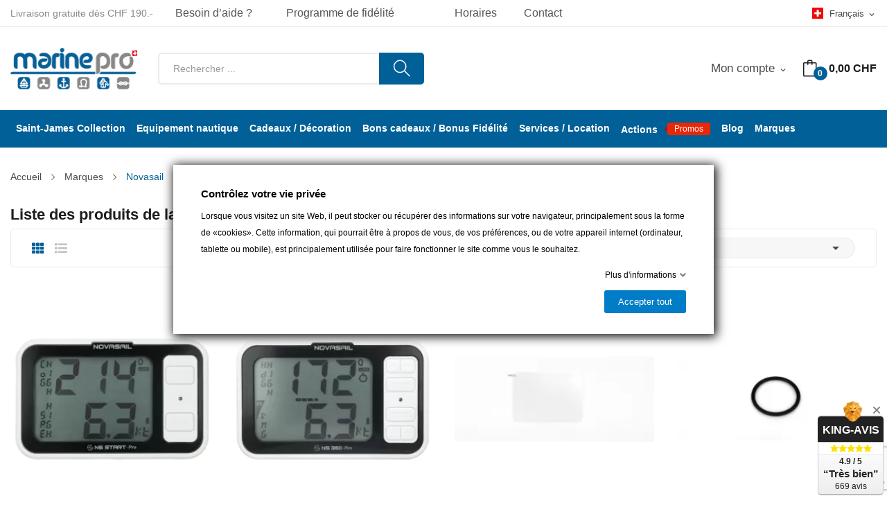

--- FILE ---
content_type: text/html; charset=utf-8
request_url: https://www.marinepro.ch/fr/324_novasail
body_size: 32392
content:
<!doctype html>
<html lang="fr">

  <head>
    
      
  <meta charset="utf-8">


  <meta http-equiv="x-ua-compatible" content="ie=edge">



  <title>Novasail</title>
  <script data-keepinline="true">
    var ajaxGetProductUrl = '//www.marinepro.ch/fr/module/cdc_googletagmanager/async';
    var ajaxShippingEvent = 1;
    var ajaxPaymentEvent = 1;

/* datalayer */
dataLayer = window.dataLayer || [];
    let cdcDatalayer = {"pageCategory":"manufacturer","event":null,"ecommerce":{"currency":"CHF"},"userLogged":0,"userId":"guest_938592","google_tag_params":{"ecomm_pagetype":"other"}};
    dataLayer.push(cdcDatalayer);

/* call to GTM Tag */
(function(w,d,s,l,i){w[l]=w[l]||[];w[l].push({'gtm.start':
new Date().getTime(),event:'gtm.js'});var f=d.getElementsByTagName(s)[0],
j=d.createElement(s),dl=l!='dataLayer'?'&l='+l:'';j.async=true;j.src=
'https://www.googletagmanager.com/gtm.js?id='+i+dl;f.parentNode.insertBefore(j,f);
})(window,document,'script','dataLayer','GTM-WP4XPL');

/* async call to avoid cache system for dynamic data */
dataLayer.push({
  'event': 'datalayer_ready'
});
</script>
  
  <meta name="description" content="">
  <meta name="keywords" content="">
        <link rel="canonical" href="https://www.marinepro.ch/fr/324_novasail">
    
                  <link rel="alternate" href="https://www.marinepro.ch/fr/324_novasail" hreflang="fr">
                  <link rel="alternate" href="https://www.marinepro.ch/de/324_novasail" hreflang="de-de">
        



  <meta name="viewport" content="width=device-width, initial-scale=1">



  <link rel="icon" type="image/vnd.microsoft.icon" href="https://www.marinepro.ch/img/favicon.ico?1528270019">
  <link rel="shortcut icon" type="image/x-icon" href="https://www.marinepro.ch/img/favicon.ico?1528270019">

 <script src="https://ajax.googleapis.com/ajax/libs/jquery/3.2.1/jquery.min.js"></script>

  




  	  


  <script type="text/javascript" defer>
        var AdvancedEmailGuardData = {"meta":{"isGDPREnabled":false,"isLegacyOPCEnabled":false,"isLegacyMAModuleEnabled":false,"validationError":null},"settings":{"recaptcha":{"type":"v2_inv","key":"6Lc6jg4qAAAAAOOusXeCALjo3dGuqRaqNugo6gCx","forms":{"register":{"size":"normal","align":"center","offset":1},"newsletter":{"size":"normal","align":"left","offset":1}},"language":"shop","theme":"light","position":"bottomright","hidden":false,"deferred":false}},"context":{"ps":{"v17":true,"v17pc":true,"v17ch":true,"v16":false,"v161":false,"v15":false},"languageCode":"fr","pageName":"manufacturer"},"trans":{"genericError":"Une erreur s'est produite, veuillez r\u00e9essayer."}};
        var CLOSE = "Close Categories";
        var MORE = "Voir plus";
        var blockwishlistController = "https:\/\/www.marinepro.ch\/fr\/module\/blockwishlist\/action";
        var fieldbs_autoscroll = true;
        var fieldbs_maxitem = "10";
        var fieldbs_minitem = "2";
        var fieldbs_navigation = false;
        var fieldbs_pagination = true;
        var fieldbs_pauseonhover = true;
        var gdprSettings = {"consent_active":true,"Consent":{"ad_storage":"denied","ad_user_data":"denied","ad_personalization":"denied","analytics_storage":"denied"},"gdprEnabledModules":{"gmerchantcenterpro":true,"sendinblue":true,"1_cookies-prestashop":true,"2_brevo-tracker":true,"ad_storage":false,"ad_user_data":false,"ad_personalization":false,"analytics_storage":false},"gdprCookieStoreUrl":"https:\/\/www.marinepro.ch\/fr\/module\/gdprpro\/storecookie","newsletterConsentText":"&lt;p&gt;Je veux recevoir la newsletter&lt;\/p&gt;","checkAllByDefault":false,"under18AlertText":"Vous devez avoir 18 ans et plus pour visiter ce site","closeModalOnlyWithButtons":false,"showWindow":true,"isBot":true,"doNotTrackCompliance":false,"reloadAfterSave":false,"reloadAfterAcceptAll":false,"scrollLock":false,"acceptByScroll":false};
        var gdprSettings_Consent_ad_personalization = "denied";
        var gdprSettings_Consent_ad_storage = "denied";
        var gdprSettings_Consent_ad_user_data = "denied";
        var gdprSettings_Consent_analytics_storage = "denied";
        var id_lang = 1;
        var possearch_image = 0;
        var possearch_number = 1;
        var prestashop = {"cart":{"products":[],"totals":{"total":{"type":"total","label":"Total","amount":0,"value":"0,00\u00a0CHF"},"total_including_tax":{"type":"total","label":"Total TTC","amount":0,"value":"0,00\u00a0CHF"},"total_excluding_tax":{"type":"total","label":"Total HT :","amount":0,"value":"0,00\u00a0CHF"}},"subtotals":{"products":{"type":"products","label":"Sous-total","amount":0,"value":"0,00\u00a0CHF"},"discounts":null,"shipping":{"type":"shipping","label":"Livraison","amount":0,"value":""},"tax":{"type":"tax","label":"Taxes incluses","amount":0,"value":"0,00\u00a0CHF"}},"products_count":0,"summary_string":"0 articles","vouchers":{"allowed":1,"added":[]},"discounts":[],"minimalPurchase":0,"minimalPurchaseRequired":""},"currency":{"id":1,"name":"Franc suisse","iso_code":"CHF","iso_code_num":"756","sign":"CHF"},"customer":{"lastname":null,"firstname":null,"email":null,"birthday":null,"newsletter":null,"newsletter_date_add":null,"optin":null,"website":null,"company":null,"siret":null,"ape":null,"is_logged":false,"gender":{"type":null,"name":null},"addresses":[]},"country":{"id_zone":9,"id_currency":0,"call_prefix":41,"iso_code":"CH","active":"1","contains_states":"0","need_identification_number":"0","need_zip_code":"1","zip_code_format":"NNNN","display_tax_label":"1","name":"Suisse","id":19},"language":{"name":"Fran\u00e7ais (French)","iso_code":"fr","locale":"fr-FR","language_code":"fr","active":"1","is_rtl":"0","date_format_lite":"d\/m\/Y","date_format_full":"d\/m\/Y H:i:s","id":1},"page":{"title":"","canonical":"https:\/\/www.marinepro.ch\/fr\/324_novasail","meta":{"title":"Novasail","description":"","keywords":"","robots":"index"},"page_name":"manufacturer","body_classes":{"lang-fr":true,"lang-rtl":false,"country-CH":true,"currency-CHF":true,"layout-full-width":true,"page-manufacturer":true,"tax-display-enabled":true,"page-customer-account":false,"manufacturer-id-324":true,"manufacturer-Novasail":true},"admin_notifications":[],"password-policy":{"feedbacks":{"0":"Tr\u00e8s faible","1":"Faible","2":"Moyenne","3":"Fort","4":"Tr\u00e8s fort","Straight rows of keys are easy to guess":"Les suites de touches sur le clavier sont faciles \u00e0 deviner","Short keyboard patterns are easy to guess":"Les mod\u00e8les courts sur le clavier sont faciles \u00e0 deviner.","Use a longer keyboard pattern with more turns":"Utilisez une combinaison de touches plus longue et plus complexe.","Repeats like \"aaa\" are easy to guess":"Les r\u00e9p\u00e9titions (ex. : \"aaa\") sont faciles \u00e0 deviner.","Repeats like \"abcabcabc\" are only slightly harder to guess than \"abc\"":"Les r\u00e9p\u00e9titions (ex. : \"abcabcabc\") sont seulement un peu plus difficiles \u00e0 deviner que \"abc\".","Sequences like abc or 6543 are easy to guess":"Les s\u00e9quences (ex. : abc ou 6543) sont faciles \u00e0 deviner.","Recent years are easy to guess":"Les ann\u00e9es r\u00e9centes sont faciles \u00e0 deviner.","Dates are often easy to guess":"Les dates sont souvent faciles \u00e0 deviner.","This is a top-10 common password":"Ce mot de passe figure parmi les 10 mots de passe les plus courants.","This is a top-100 common password":"Ce mot de passe figure parmi les 100 mots de passe les plus courants.","This is a very common password":"Ceci est un mot de passe tr\u00e8s courant.","This is similar to a commonly used password":"Ce mot de passe est similaire \u00e0 un mot de passe couramment utilis\u00e9.","A word by itself is easy to guess":"Un mot seul est facile \u00e0 deviner.","Names and surnames by themselves are easy to guess":"Les noms et les surnoms seuls sont faciles \u00e0 deviner.","Common names and surnames are easy to guess":"Les noms et les pr\u00e9noms courants sont faciles \u00e0 deviner.","Use a few words, avoid common phrases":"Utilisez quelques mots, \u00e9vitez les phrases courantes.","No need for symbols, digits, or uppercase letters":"Pas besoin de symboles, de chiffres ou de majuscules.","Avoid repeated words and characters":"\u00c9viter de r\u00e9p\u00e9ter les mots et les caract\u00e8res.","Avoid sequences":"\u00c9viter les s\u00e9quences.","Avoid recent years":"\u00c9vitez les ann\u00e9es r\u00e9centes.","Avoid years that are associated with you":"\u00c9vitez les ann\u00e9es qui vous sont associ\u00e9es.","Avoid dates and years that are associated with you":"\u00c9vitez les dates et les ann\u00e9es qui vous sont associ\u00e9es.","Capitalization doesn't help very much":"Les majuscules ne sont pas tr\u00e8s utiles.","All-uppercase is almost as easy to guess as all-lowercase":"Un mot de passe tout en majuscules est presque aussi facile \u00e0 deviner qu'un mot de passe tout en minuscules.","Reversed words aren't much harder to guess":"Les mots invers\u00e9s ne sont pas beaucoup plus difficiles \u00e0 deviner.","Predictable substitutions like '@' instead of 'a' don't help very much":"Les substitutions pr\u00e9visibles comme '\"@\" au lieu de \"a\" n'aident pas beaucoup.","Add another word or two. Uncommon words are better.":"Ajoutez un autre mot ou deux. Pr\u00e9f\u00e9rez les mots peu courants."}}},"shop":{"name":"Marine Pro S\u00e0rl","logo":"https:\/\/www.marinepro.ch\/img\/marine-pro-logo-1497355712.jpg","stores_icon":"https:\/\/www.marinepro.ch\/img\/logo_stores.png","favicon":"https:\/\/www.marinepro.ch\/img\/favicon.ico"},"core_js_public_path":"\/themes\/","urls":{"base_url":"https:\/\/www.marinepro.ch\/","current_url":"https:\/\/www.marinepro.ch\/fr\/324_novasail","shop_domain_url":"https:\/\/www.marinepro.ch","img_ps_url":"https:\/\/www.marinepro.ch\/img\/","img_cat_url":"https:\/\/www.marinepro.ch\/img\/c\/","img_lang_url":"https:\/\/www.marinepro.ch\/img\/l\/","img_prod_url":"https:\/\/www.marinepro.ch\/img\/p\/","img_manu_url":"https:\/\/www.marinepro.ch\/img\/m\/","img_sup_url":"https:\/\/www.marinepro.ch\/img\/su\/","img_ship_url":"https:\/\/www.marinepro.ch\/img\/s\/","img_store_url":"https:\/\/www.marinepro.ch\/img\/st\/","img_col_url":"https:\/\/www.marinepro.ch\/img\/co\/","img_url":"https:\/\/www.marinepro.ch\/themes\/theme_rozer1\/assets\/img\/","css_url":"https:\/\/www.marinepro.ch\/themes\/theme_rozer1\/assets\/css\/","js_url":"https:\/\/www.marinepro.ch\/themes\/theme_rozer1\/assets\/js\/","pic_url":"https:\/\/www.marinepro.ch\/upload\/","theme_assets":"https:\/\/www.marinepro.ch\/themes\/theme_rozer1\/assets\/","theme_dir":"https:\/\/www.marinepro.ch\/themes\/marinepro\/","child_theme_assets":"https:\/\/www.marinepro.ch\/themes\/marinepro\/assets\/","child_img_url":"https:\/\/www.marinepro.ch\/themes\/marinepro\/assets\/img\/","child_css_url":"https:\/\/www.marinepro.ch\/themes\/marinepro\/assets\/css\/","child_js_url":"https:\/\/www.marinepro.ch\/themes\/marinepro\/assets\/js\/","pages":{"address":"https:\/\/www.marinepro.ch\/fr\/adresse","addresses":"https:\/\/www.marinepro.ch\/fr\/adresses","authentication":"https:\/\/www.marinepro.ch\/fr\/connexion","manufacturer":"https:\/\/www.marinepro.ch\/fr\/marques","cart":"https:\/\/www.marinepro.ch\/fr\/panier","category":"https:\/\/www.marinepro.ch\/fr\/index.php?controller=category","cms":"https:\/\/www.marinepro.ch\/fr\/index.php?controller=cms","contact":"https:\/\/www.marinepro.ch\/fr\/nous-contacter","discount":"https:\/\/www.marinepro.ch\/fr\/reduction","guest_tracking":"https:\/\/www.marinepro.ch\/fr\/suivi-commande-invite","history":"https:\/\/www.marinepro.ch\/fr\/historique-commandes","identity":"https:\/\/www.marinepro.ch\/fr\/identite","index":"https:\/\/www.marinepro.ch\/fr\/","my_account":"https:\/\/www.marinepro.ch\/fr\/mon-compte","order_confirmation":"https:\/\/www.marinepro.ch\/fr\/confirmation-commande","order_detail":"https:\/\/www.marinepro.ch\/fr\/index.php?controller=order-detail","order_follow":"https:\/\/www.marinepro.ch\/fr\/suivi-commande","order":"https:\/\/www.marinepro.ch\/fr\/commande","order_return":"https:\/\/www.marinepro.ch\/fr\/index.php?controller=order-return","order_slip":"https:\/\/www.marinepro.ch\/fr\/avoirs","pagenotfound":"https:\/\/www.marinepro.ch\/fr\/page-introuvable","password":"https:\/\/www.marinepro.ch\/fr\/recuperation-mot-de-passe","pdf_invoice":"https:\/\/www.marinepro.ch\/fr\/index.php?controller=pdf-invoice","pdf_order_return":"https:\/\/www.marinepro.ch\/fr\/index.php?controller=pdf-order-return","pdf_order_slip":"https:\/\/www.marinepro.ch\/fr\/index.php?controller=pdf-order-slip","prices_drop":"https:\/\/www.marinepro.ch\/fr\/promotions","product":"https:\/\/www.marinepro.ch\/fr\/index.php?controller=product","registration":"https:\/\/www.marinepro.ch\/fr\/index.php?controller=registration","search":"https:\/\/www.marinepro.ch\/fr\/recherche","sitemap":"https:\/\/www.marinepro.ch\/fr\/plan-site","stores":"https:\/\/www.marinepro.ch\/fr\/magasins","supplier":"https:\/\/www.marinepro.ch\/fr\/fournisseur","new_products":"https:\/\/www.marinepro.ch\/fr\/nouveaux-produits","brands":"https:\/\/www.marinepro.ch\/fr\/marques","register":"https:\/\/www.marinepro.ch\/fr\/index.php?controller=registration","order_login":"https:\/\/www.marinepro.ch\/fr\/commande?login=1"},"alternative_langs":{"fr":"https:\/\/www.marinepro.ch\/fr\/324_novasail","de-de":"https:\/\/www.marinepro.ch\/de\/324_novasail"},"actions":{"logout":"https:\/\/www.marinepro.ch\/fr\/?mylogout="},"no_picture_image":{"bySize":{"small_default":{"url":"https:\/\/www.marinepro.ch\/img\/p\/fr-default-small_default.jpg","width":98,"height":98},"cart_default":{"url":"https:\/\/www.marinepro.ch\/img\/p\/fr-default-cart_default.jpg","width":125,"height":125},"home_default":{"url":"https:\/\/www.marinepro.ch\/img\/p\/fr-default-home_default.jpg","width":360,"height":360},"medium_default":{"url":"https:\/\/www.marinepro.ch\/img\/p\/fr-default-medium_default.jpg","width":452,"height":452},"large_default":{"url":"https:\/\/www.marinepro.ch\/img\/p\/fr-default-large_default.jpg","width":800,"height":800}},"small":{"url":"https:\/\/www.marinepro.ch\/img\/p\/fr-default-small_default.jpg","width":98,"height":98},"medium":{"url":"https:\/\/www.marinepro.ch\/img\/p\/fr-default-home_default.jpg","width":360,"height":360},"large":{"url":"https:\/\/www.marinepro.ch\/img\/p\/fr-default-large_default.jpg","width":800,"height":800},"legend":""}},"configuration":{"display_taxes_label":true,"display_prices_tax_incl":true,"is_catalog":false,"show_prices":true,"opt_in":{"partner":false},"quantity_discount":{"type":"discount","label":"Remise sur prix unitaire"},"voucher_enabled":1,"return_enabled":0},"field_required":[],"breadcrumb":{"links":[{"title":"Accueil","url":"https:\/\/www.marinepro.ch\/fr\/"},{"title":"Marques","url":"https:\/\/www.marinepro.ch\/fr\/marques"},{"title":"Novasail","url":"https:\/\/www.marinepro.ch\/fr\/324_novasail"}],"count":3},"link":{"protocol_link":"https:\/\/","protocol_content":"https:\/\/"},"time":1769172490,"static_token":"5a5b07d5c6fc9c67fc443cce4582c417","token":"789c243c2002e380fd4cb961c8c3d739","debug":false};
        var productsAlreadyTagged = [];
        var psemailsubscription_subscription = "https:\/\/www.marinepro.ch\/fr\/module\/ps_emailsubscription\/subscription";
        var psr_icon_color = "#F19D76";
        var removeFromWishlistUrl = "https:\/\/www.marinepro.ch\/fr\/module\/blockwishlist\/action?action=deleteProductFromWishlist";
        var search_url = "https:\/\/www.marinepro.ch\/fr\/recherche";
        var swisspost = {"autocomplete_access_token":"https:\/\/www.marinepro.ch\/fr\/module\/swisspost\/autocomplete","validator_url":"https:\/\/www.marinepro.ch\/fr\/module\/swisspost\/validator","module_url":"\/modules\/swisspost\/","l10n":{"order":"Commande","use_image":"Utiliser cette image","insert_image":"Ins\u00e9rer une image","upload_image":"T\u00e9l\u00e9charger une image","barcode_options":"Options de code-barre","delivery_method":"Mode de livraison","delivery_options":"Options de livraison","handling_options":"Options de manipulation","errors":"Erreurs","warnings":"Avertissements","download_should_start":"Le t\u00e9l\u00e9chargement devrait commencer sous peu.","hasnt_started":"N'a pas encore commenc\u00e9 ?","click_here":"Cliquez ici","close":"Fermer","submit":"Soumettre","error_occured":"Une erreur s'est produite","type":"Type","service":"Service","free_text":"Texte libre","max_160_chars":"Max. 160 caract\u00e8res","max_512_chars":"Max. 512 caract\u00e8res","remove":"Supprimer","new_notification":"Nouvelle notification","CERTIFIED":"Certifi\u00e9","DOMICILE_CERTIFIED":"Certifi\u00e9","FIXED":"Utilisable","COMPROMISED":"Utilisable","USABLE":"Utilisable","UNUSABLE":"Inutilisable","CERTIFIED_desc":"Votre adresse est certifi\u00e9e","DOMICILE_CERTIFIED_desc":"Votre adresse est certifi\u00e9e","FIXED_desc":"Veuillez v\u00e9rifier les fautes de frappe, mais votre adresse semble correcte et la livraison devrait \u00eatre possible.","COMPROMISED_desc":"Veuillez v\u00e9rifier les fautes de frappe, mais votre adresse semble correcte et la livraison devrait \u00eatre possible.","USABLE_desc":"Veuillez v\u00e9rifier les fautes de frappe, mais votre adresse semble correcte et la livraison devrait \u00eatre possible.","UNUSABLE_desc":"La Poste Suisse ne peut pas v\u00e9rifier votre adresse, veuillez v\u00e9rifier vos coordonn\u00e9es","first_name":"Pr\u00e9nom","last_name":"Nom de famille","city":"Ville","street":"Rue et num\u00e9ro","postcode":"Code postal","generate_barcodes":"G\u00e9n\u00e9rer les \u00e9tiquettes","generated_labels":"\u00c9tiquettes g\u00e9n\u00e9r\u00e9es pour cette commande :","download":"T\u00e9l\u00e9charger","track":"Suivre","gas_warning":"Cette m\u00e9thode de livraison g\u00e9n\u00e9rera une \u00e9tiquette de retour.","add_license":"Ajouter une licence","nickname":"Pseudo","license":"License","franking_license":"License d'affranchissement","barcode_title":"G\u00e9n\u00e9rateur d'\u00e9tiquettes de la Poste Suisse","generate_barcode":"G\u00e9n\u00e9rer l'\u00e9tiquette","validate_address":"Valider mon adresse avec La Poste Suisse","Pattern":"Format invalide","customer.zip":"Code postal de l'exp\u00e9diteur","customer.street":"Adresse de l'exp\u00e9diteur","customer.city":"Ville de l'exp\u00e9diteur","customer.name1":"Nom de l'exp\u00e9diteur","item.recipient.name1":"Le nom du destinataire n'est pas valide","item.recipient.name2":"Nom d'entreprise du destinataire","item.recipient.street":"L'adresse du destinataire n'est pas valide","item.recipient.zip":"Le code postal du destinataire n'est pas valide","item.recipient.city":"La ville du destinataire n'est pas valide","item.recipient.country":"Le pays du destinataire n'est pas valide","paper_format":"Format papier","label_format":"Format d'\u00e9tiquette","status_after_creation":"Statut apr\u00e8s cr\u00e9ation de l'\u00e9tiquette","status_after_creation_text":"Apr\u00e8s la g\u00e9n\u00e9ration d'une \u00e9tiquette, la commande sera automatiquement chang\u00e9e \u00e0 ce statut.","a5_letter_warning":"Veuillez noter que le format A5 n'est pas disponible pour les lettres.","start_position":"Position de d\u00e9part","configuration_problems":"There are problems with your configuration","configuration":"Configuration","advanced_settings":"Param\u00e8tres avanc\u00e9s","endpoints":"Points de terminaison","endpoints_text":"Depuis juin 2023, le point de terminaison par d\u00e9faut est pass\u00e9 de WEDEC \u00e0 DCAPI. Vous pouvez changer votre point de terminaison pr\u00e9f\u00e9r\u00e9 ici si vous avez acc\u00e8s aux deux points de terminaison.","endpoint_unavailable":"Ce point de terminaison n'est pas disponible avec vos identifiants. Cela ne devrait pas poser de probl\u00e8me, mais si vous avez sp\u00e9cifiquement besoin de cette version, veuillez contacter La Poste Suisse.","credential_title":"Bienvenue au module e-commerce de la Poste Suisse","credential_text":"Pour utiliser le module, veuillez configurer le client ID et le client secret fournis par la Poste Suisse.","franking_licenses":"Licences d'affranchissement","franking_licenses_description":"Configurer les licenses d'affranchissement \u00e0 utiliser","delivery_handling_options_description":"Choisissez les m\u00e9thodes de livraison et les options que vous souhaitez activer","printing_options_description":"Configurez le papier et le format de vos \u00e9tiquettes d'exp\u00e9dition","sender_address_description":"Configurez votre adresse d'exp\u00e9diteur\/de retour et\/ou votre logo","notifications_description":"Configurez facultativement les notifications SMS + e-mail (payantes) de La Poste Suisse. Veuillez lire attentivement la documentation de notre module avant d'utiliser cette fonctionnalit\u00e9.","delivery_handling_options":"Options de livraison et de manipulation","printing_options":"Options d'impression","sender_address":"Adresse de l'exp\u00e9diteur","notifications":"Notifications","authentication":"Authentification","connected":"Connect\u00e9 \u00e0 l'API de La Poste Suisse","address_validation":"Validation de l'adresse","address_validation_description":"Activez la validation de l'adresse du client dans votre processus de paiement. Renvoie &quot;certifi\u00e9&quot; si l'adresse est valid\u00e9e, &quot;utilisable&quot; si elle semble correcte mais sans garantie, &quot;inutilisable&quot; si l'adresse n'est pas connue.","address_autocomplete":"Suggestion d'adresse automatique","address_autocomplete_description":"Activez l'autosuggestion des champs d'adresse client (canton, ville, code postal, rue, num\u00e9ro) dans votre processus de commande.","barcodes":"G\u00e9n\u00e9ration d'\u00e9tiquettes","barcodes_description":"Activez la g\u00e9n\u00e9ration d'\u00e9tiquettes d'exp\u00e9dition \u00e0 partir d'une seule commande et en masse \u00e0 partir de la liste des commandes.","name1":"Ligne 1","name2":"Ligne 2","street_address":"Rue et num\u00e9ro","postal_code":"Code postal","country":"Pays","switzerland":"Suisse","liechtenstein":"Liechtenstein","use_custom_gas_address":"Utiliser une autre adresse pour les \u00e9tiquettes de retour (GAS)","hide_sender_toggle":"Masquer l'adresse de l'exp\u00e9diteur et\/ou utiliser le logo \u00e0 la place","logo_label":"Logo (facultatif)","rotation":"Rotation","aspect_ratio":"Rapport hauteur\/largeur","expand":"Agrandir","keep":"Conserver","horizontal_alignment":"Alignement horizontal","vertical_alignment":"Alignement vertical","with_content":"Avec contenu","left":"Gauche","top":"Haut","middle":"Milieu","field_required":"Ce champ est obligatoire","field_invalid":"Ne doit pas contenir de caract\u00e8res sp\u00e9ciaux","no_licenses_available":"Vous n'avez pas de licence d'affranchissement pour cette m\u00e9thode de livraison","position":"Position","credential_form":"Ce ne sont pas vos identifiants (e-mail + mot de passe) utilis\u00e9s pour vous connecter sur le site web de La Poste Suisse.","credential_form2":"Si vous n'avez pas encore d'identifiants, vous pouvez %1 demander l'acc\u00e8s \u00e0 l'API en utilisant ce formulaire %2.","form_link":"https:\/\/www.post.ch\/fr\/solutions-commerciales\/commerce-numerique\/digital-commerce-api\/integration-api-personnalisee\/formulaire-digital-commerce-api","documentation_link":"https:\/\/www.firstpoint.ch\/swisspost\/documentation","client_identifier":"Identifiant client","identifier_error":"L'identifiant client doit comporter 32 caract\u00e8res.","client_secret":"Secret client","secret_error":"Le secret client doit comporter 32 caract\u00e8res.","authentification":"Authentification","invalid_credentials":"Identifiants invalides","credential_support":"Veuillez r\u00e9essayer, si vos identifiants ne fonctionnent pas, veuillez contacter %1 pour obtenir de l'aide.","save_changes":"Enregistrer les modifications","delivery_methods":"M\u00e9thodes de livraison","letters":"Lettres","parcels":"Colis","license_error":"Une ou plusieurs de vos licences ne sont pas valides. Veuillez v\u00e9rifier les valeurs que vous avez soumises ou contacter La Poste Suisse.","barcode_configuration":"Configuration code-barres","services":"Services","barcode_config_error":"Veuillez compl\u00e9ter la configuration code-barres ci-dessous","documentation":"Documentation","service_description":"Veuillez activer ci-dessous les services que vous souhaitez activer sur votre site web.","franking_licenses_main_description":"Ici, veuillez ajouter les num\u00e9ros de licence d'affranchissement que vous souhaitez utiliser lors de la g\u00e9n\u00e9ration d'un code-barres. Les lettres (seul A+ est pris en charge) et les colis utilisent toujours un num\u00e9ro de licence diff\u00e9rent. Si vous n'envoyez qu'un type de courrier (colis), vous n'avez besoin que d'une seule licence.","license_license_tooltip":"Le num\u00e9ro de licence est une s\u00e9quence de 6 ou 8 chiffres","license_type_tooltip":"D'apr\u00e8s les informations que vous avez re\u00e7ues de La Poste Suisse, veuillez choisir si cette licence est pour des colis ou des lettres.","license_nickname_tooltip":"Vous pouvez facultativement donner un surnom \u00e0 cette licence, le module affichera alors le surnom \u00e0 la place du num\u00e9ro de licence dans le back office.","delivery_handling_options_main_description":"Les options que vous cochez ci-dessous seront disponibles sur la page de commande de votre back office ou en mode de g\u00e9n\u00e9ration en masse. Vous devrez toujours choisir les options exactes \u00e0 utiliser lors de la g\u00e9n\u00e9ration de l'\u00e9tiquette, les options ne seront simplement pas affich\u00e9es.","delivery_method_tooltip":"Les m\u00e9thodes de livraison d\u00e9terminent le type d'envoi, le d\u00e9lai de livraison et les tarifs.","delivery_options_tooltip":"Les options de livraison d\u00e9terminent les modes de traitement d'un envoi.","handling_options_tooltip":"Les options de manipulation fournissent des instructions au facteur pour la livraison ou les retours","gas_description":"Cette m\u00e9thode d'exp\u00e9dition vous permet de g\u00e9n\u00e9rer un code-barres pour un client qui vous retourne une commande. Le destinataire sera l'adresse configur\u00e9e dans l'onglet &quot;Adresse de l'exp\u00e9diteur&quot;, et l'exp\u00e9diteur sera l'adresse de votre client.","printing_options_main_description":"Configurez le papier d'impression et la taille de votre \u00e9tiquette d'exp\u00e9dition","paper_format_tooltip":"Il s'agit du format papier que vous utilisez. Par exemple, si vous utilisez une feuille A4 avec 4 \u00e9tiquettes A6, vous choisiriez A4 ici. Si vous utilisez une imprimante d'\u00e9tiquettes thermiques ou imprimez sur du papier au format final, veuillez choisir le m\u00eame format ici et dans &quot;Format de l'\u00e9tiquette&quot;.","label_format_tooltip":"Il s'agit du format d'\u00e9tiquette final que vous utilisez. Par exemple, si vous utilisez une feuille A4 avec 4 \u00e9tiquettes A6, vous choisiriez A6 ici. Si vous utilisez une imprimante d'\u00e9tiquettes thermiques ou imprimez sur du papier au format final, veuillez choisir le m\u00eame format ici et dans &quot;Format papier&quot;.","sender_address_main_description":"Les coordonn\u00e9es ci-dessous seront utilis\u00e9es pour l'adresse de l'exp\u00e9diteur sur l'\u00e9tiquette d'exp\u00e9dition.","sender_gas_address_tooltip":"Uniquement si vous utilisez PostPac GAS (retours de vos clients). Si vous ne s\u00e9lectionnez pas cette option, la m\u00eame adresse d'exp\u00e9diteur sera utilis\u00e9e pour les retours de GAS.","sender_toggle_tooltip":"Si vous s\u00e9lectionnez cette option sans t\u00e9l\u00e9charger un logo, aucune adresse d'exp\u00e9diteur ne sera imprim\u00e9e sur l'\u00e9tiquette. Si vous t\u00e9l\u00e9chargez un logo, il remplacera l'adresse de l'exp\u00e9diteur.","notifications_main_description":"Ici, vous pouvez facultativement cr\u00e9er des notifications SMS + e-mail (payantes) de La Poste Suisse. Veuillez lire attentivement la documentation de notre module avant d'utiliser cette fonctionnalit\u00e9.","barcode_options_description":"Veuillez configurer vos options d'\u00e9tiquetage ci-dessous.","position_tooltip":"Vous avez configur\u00e9 un format de papier d'impression qui comporte plusieurs \u00e9tiquettes. Veuillez choisir sur quelle position la premi\u00e8re \u00e9tiquette doit \u00eatre imprim\u00e9e. Les \u00e9tiquettes suivantes (en mode vrac) seront imprim\u00e9es \u00e0 la suite","notification_logo_label":"Logo (facultatif)","connect":"Connectez-vous \u00e0 l'API de La Poste Suisse","format_error":"Format invalide","item.recipient.phone":"Le num\u00e9ro de t\u00e9l\u00e9phone du destinataire n'est pas valide","item.recipient.firstName":"Le pr\u00e9nom du destinataire n'est pas valide","item.recipient.addressSuffix":"L'adresse du destinataire n'est pas valide","item.recipient.title":"Le nom de l'entreprise du destinataire n'est pas valide","item.recipient.email":"L'adresse e-mail du destinataire n'est pas valide","item.customer.name1":"Le nom 1 de l'exp\u00e9diteur n'est pas valide","item.customer.street":"L'adresse de l'exp\u00e9diteur n'est pas valide","item.customer.zip":"Le code postal de l'exp\u00e9diteur n'est pas valide","item.customer.city":"La ville de l'exp\u00e9diteur n'est pas valide","item.customer.country":"Le pays de l'exp\u00e9diteur n'est pas valide","item.customer.name2":"Le nom 2 de l'exp\u00e9diteur n'est pas valide","item.customer.logo":"Le logo de l'exp\u00e9diteur n'est pas valide","item.customer.logoFormat":"Le format du logo de l'exp\u00e9diteur n'est pas valide","item.customer.logoRotation":"La rotation du logo de l'exp\u00e9diteur n'est pas valide","item.customer.logoAspectRatio":"Le rapport d'aspect du logo de l'exp\u00e9diteur n'est pas valide","item.customer.logoHorizontalAlignment":"L'alignement horizontal du logo de l'exp\u00e9diteur n'est pas valide","item.customer.logoVerticalAlignment":"L'alignement vertical du logo de l'exp\u00e9diteur n'est pas valide","item.customer.domicilePostOffice":"La ville et\/ou le code postal de l'exp\u00e9diteur ne sont pas valides","max_file_size":"The file must not be larger than 50 KB"},"countries":{"19":{"id_country":19,"id_lang":1,"name":"Suisse","id_zone":9,"id_currency":0,"iso_code":"CH","call_prefix":41,"active":1,"contains_states":0,"need_identification_number":0,"need_zip_code":1,"zip_code_format":"NNNN","display_tax_label":1,"country":"Suisse","zone":"Suisse"}}};
        var wishlistAddProductToCartUrl = "https:\/\/www.marinepro.ch\/fr\/module\/blockwishlist\/action?action=addProductToCart";
        var wishlistUrl = "https:\/\/www.marinepro.ch\/fr\/module\/blockwishlist\/view";
      </script>
		<link rel="stylesheet" href="https://fonts.googleapis.com/css?family=Open+Sans:300,300i,400,400i,600,600i,700,700i,800,800i&amp;display=swap&amp;subset=cyrillic,cyrillic-ext,greek,greek-ext,latin-ext,vietnamese" media="all">
		<link rel="stylesheet" href="https://www.marinepro.ch/themes/marinepro/assets/cache/theme-de1d0f249.css" media="all">
	
	
	<script src="https://www.marinepro.ch/modules/gdprpro/views/js/googleConsent.js" ></script>
	<script src="https://www.marinepro.ch/modules/gdprpro/views/js/googleConsentDataRedaction.js" ></script>


	<script>
			var ceFrontendConfig = {"environmentMode":{"edit":false,"wpPreview":false},"is_rtl":false,"breakpoints":{"xs":0,"sm":480,"md":768,"lg":1025,"xl":1440,"xxl":1600},"version":"2.10.1","urls":{"assets":"\/modules\/creativeelements\/views\/"},"productQuickView":0,"settings":{"page":[],"general":{"elementor_global_image_lightbox":"1","elementor_lightbox_enable_counter":"yes","elementor_lightbox_enable_fullscreen":"yes","elementor_lightbox_enable_zoom":"yes","elementor_lightbox_title_src":"title","elementor_lightbox_description_src":"caption"},"editorPreferences":[]},"post":{"id":"324050101","title":"Novasail","excerpt":""}};
		</script>
        <link rel="preload" href="/modules/creativeelements/views/lib/ceicons/fonts/ceicons.woff2?8goggd" as="font" type="font/woff2" crossorigin>
        


  <!-- START OF DOOFINDER SCRIPT -->
  <script>
    const dfLayerOptions = {
      installationId: "84fd3dba-6b90-4226-bde4-0c30a0723234",
      zone: "eu1",
      language: "fr",
      currency: "CHF"
    };
    (function (l, a, y, e, r, s) {
      r = l.createElement(a); r.onload = e; r.async = 1; r.src = y;
      s = l.getElementsByTagName(a)[0]; s.parentNode.insertBefore(r, s);
    })(document, 'script', 'https://cdn.doofinder.com/livelayer/1/js/loader.min.js', function () {
      doofinderLoader.load(dfLayerOptions);
    });

    document.addEventListener('doofinder.cart.add', function(event) {

      const checkIfCartItemHasVariation = (cartObject) => {
        return (cartObject.item_id === cartObject.grouping_id) ? false : true;
      }

      /**
      * Returns only ID from string
      */
      const sanitizeVariationID = (variationID) => {
        return variationID.replace(/\D/g, "")
      }

      doofinderManageCart({
        cartURL          : "https://www.marinepro.ch/fr/panier",  //required for prestashop 1.7, in previous versions it will be empty.
        cartToken        : "5a5b07d5c6fc9c67fc443cce4582c417",
        productID        : checkIfCartItemHasVariation(event.detail) ? event.detail.grouping_id : event.detail.item_id,
        customizationID  : checkIfCartItemHasVariation(event.detail) ? sanitizeVariationID(event.detail.item_id) : 0,   // If there are no combinations, the value will be 0
        cuantity         : event.detail.amount,
      });
    });
  </script>
<!-- END OF DOOFINDER SCRIPT -->
<script>(function() {
    window.sib = {
        equeue: [],
        client_key: "db2wo4wlncjhk09htv63lndd"
    };
    /* OPTIONAL: email for identify request*/
    // window.sib.email_id = 'example@domain.com';
    window.sendinblue = {};
    for (var j = ['track', 'identify', 'trackLink', 'page'], i = 0; i < j.length; i++) {
    (function(k) {
        window.sendinblue[k] = function() {
            var arg = Array.prototype.slice.call(arguments);
            (window.sib[k] || function() {
                    var t = {};
                    t[k] = arg;
                    window.sib.equeue.push(t);
                })(arg[0], arg[1], arg[2], arg[3]);
            };
        })(j[i]);
    }
    var n = document.createElement("script"),
        i = document.getElementsByTagName("script")[0];
    n.type = "text/javascript", n.id = "sendinblue-js", n.async = !0, n.src = "https://sibautomation.com/sa.js?key=" + window.sib.client_key, i.parentNode.insertBefore(n, i), window.sendinblue.page();
})();

(function() {
    window.sib = { equeue: [], client_key: "xxxxxxxxxxxxxxxx" };
    /* OPTIONAL: email for identify request*/
    window.sib.email_id = '{dlv-customer.email}';
    window.sendinblue = {}; for (var j = ['track', 'identify', 'trackLink', 'page'], i = 0; i < j.length; i++) { (function(k) { window.sendinblue[k] = function() { var arg = Array.prototype.slice.call(arguments); (window.sib[k] || function() { var t = {}; t[k] = arg; window.sib.equeue.push(t);})(arg[0], arg[1], arg[2]);};})(j[i]);}var n = document.createElement("script"),i = document.getElementsByTagName("script")[0]; n.type = "text/javascript", n.id = "sendinblue-js", n.async = !0, n.src = "https://sibautomation.com/sa.js?key=" + window.sib.client_key, i.parentNode.insertBefore(n, i), window.sendinblue.page();
})();

</script><script src="https://cdn.brevo.com/js/sdk-loader.js" async></script>
<script>
    window.Brevo = window.Brevo || [];
    Brevo.push([
        "init",
        {
            client_key: "db2wo4wlncjhk09htv63lndd",
            email_id: "",
        },
    ]);
</script>

<style type="text/css">
.animation1 {
	 -webkit-transition-duration: 500ms !important;
    -moz-transition-duration: 500ms !important;
    -o-transition-duration: 500ms !important;
    transition-duration: 500ms !important;
}

</style>



    
  </head>

  <body itemscope itemtype="http://schema.org/WebPage" id="manufacturer"  class="lang-fr country-ch currency-chf layout-full-width page-manufacturer tax-display-enabled manufacturer-id-324 manufacturer-novasail gmerchantcenterpro_off sendinblue_off 1_cookies-prestashop_off 2_brevo-tracker_off ad_storage_off ad_user_data_off ad_personalization_off analytics_storage_off ce-kit-2 elementor-page elementor-page-324050101"> 

    
      <!-- Google Tag Manager (noscript) -->
<noscript><iframe src="https://www.googletagmanager.com/ns.html?id=GTM-WP4XPL"
height="0" width="0" style="display:none;visibility:hidden"></iframe></noscript>
<!-- End Google Tag Manager (noscript) -->

    

    <main>
      
              

      <header id="header">
        
          	
<div class="header-banner">
	
</div>



<nav class="header-nav">
	<div class="container"> 
		<div class="hidden-md-down">
			<div id="_desktop_megamenu" class="use-sticky ">
<div class="pos-menu-horizontal">
	<ul class="menu-content"> 
						<li class=" menu-item menu-item1   ">
					
					<a  style="" href="/fr/content/9-horaires" >
						
												<span>Horaires</span>
																							</a>
																									</li>
						<li class=" menu-item menu-item5   ">
					
					<a  style="" href="https://www.marinepro.ch/fr/nous-contacter" >
						
												<span>Contact</span>
																							</a>
																									</li>
			</ul>
	
</div>
</div>
			<div id="_desktop_language_selector">
	<div class="language-selector-wrapper selector-block hidden-md-down">
	 <span id="language-selector-label" class=" selector-label hidden-lg-down">Language :</span>
	<div class="language-selector localiz_block  dropdown js-dropdown">
	  <button data-toggle="dropdown" class=" btn-unstyle" aria-haspopup="true" aria-expanded="false" aria-label="Sélecteur de langue">
		<img src="https://www.marinepro.ch/img/l/1.jpg" alt="" width="16" height="16" />
		<span class="expand-more">Français</span>
		<i class="material-icons">expand_more</i>
	  </button>
	  <ul class="dropdown-menu" aria-labelledby="language-selector-label">
				  <li  class="current" >
			<a href="https://www.marinepro.ch/fr/324_novasail" class="dropdown-item"><img src="https://www.marinepro.ch/img/l/1.jpg" alt="" width="16" height="11" />Français</a>
		  </li>
				  <li >
			<a href="https://www.marinepro.ch/de/324_novasail" class="dropdown-item"><img src="https://www.marinepro.ch/img/l/5.jpg" alt="" width="16" height="11" />Deutsch</a>
		  </li>
			  </ul>
	</div>
	</div>
	<div class="language-selector-wrapper hidden-lg-up">
		<div class="selector-mobile dropdown js-dropdown">
							<a href="https://www.marinepro.ch/fr/324_novasail" class="current">
					fr
				</a>
							<a href="https://www.marinepro.ch/de/324_novasail" >
					de
				</a>
					</div>
	</div>
</div>
  <div class="static-block"><p>Livraison gratuite dès CHF 190.-</p>
<p><a href="/fr/content/10-conseils-personnalises-gratuits" class="btn btn-default">Besoin d’aide ?</a></p>
<p><a class="btn btn-default" href="/fr/content/18-programme-de-fidelite">Programme de fidélité</a></p></div>

		</div>
	</div>
	<div class="container">
		<div class="hidden-lg-up  mobile">
			<div id="_mobile_static"></div>
			<div class="row row-mobile">
				<div class="col-mobile col-md-4 col-xs-4">
					<div class="float-xs-left" id="menu-icon">
						<i class="ion-android-menu"></i>
					</div>
					<div class="float-xs-left" id="language-switch">
						<div id="_mobile_language_selector"></div>
					</div>
					<div id="mobile_top_menu_wrapper" class="row hidden-lg-up" style="display:none;">
						<div class="top-header-mobile">							
							<div id="_mobile_compare"></div>
							<div id="_mobile_wishtlist"></div>
						</div>
						<div class="menu-close"> 
							menu <i class="material-icons float-xs-right">arrow_back</i>
						</div>
						<div class="menu-tabs">							
							<div class="js-top-menu-bottom">												
								<div id="_mobile_megamenu"></div>
								<div id="_mobile_vegamenu"></div>
								
							</div>
							
						</div>
					 </div>
				</div>
				<div class="col-mobile col-md-4 col-xs-4 mobile-center">
					<div class="top-logo" id="_mobile_logo"></div>
				</div>
				<div class="col-mobile col-md-4 col-xs-4 mobile-right">
					<div id="_mobile_cart_block"></div>
					<div id="_mobile_user_info"></div>
				</div>
			</div>
			<div id="_mobile_search_category"></div>
		</div>
	</div>
</nav>



<div class="header-top top_bg hidden-md-down">
	<div class="container">
		<div class="row">
			<div class="col col col-md-2" id="_desktop_logo">
								<a href="https://www.marinepro.ch/">
				<img class="logo img-responsive" src="https://www.marinepro.ch/img/marine-pro-logo-1497355712.jpg" alt="Marine Pro Sàrl">
				</a>
							</div>
			<div class=" col col-md-10 col-sm-12 position-static">
				<div id="_desktop_cart_block">
	<div class="blockcart cart-preview" data-refresh-url="//www.marinepro.ch/fr/module/ps_shoppingcart/ajax" data-cartitems="0">
		<div class="button_cart">
			<a rel="nofollow" href="//www.marinepro.ch/fr/panier?action=show" class="desktop hidden-md-down">
				 <span class="item_count">0</span>
				 <span class="item_total">0,00 CHF</span>
			</a>
			<a rel="nofollow" href="//www.marinepro.ch/fr/panier?action=show" class="mobile hidden-lg-up">
				<span class="item_count">0</span>
			</a>
		</div>
		<div class="popup_cart">
			<div class="content-cart">
				<div class="mini_cart_arrow"></div>
				<ul>
				  				</ul>
				<div class="price_content">
					<div class="cart-subtotals">
					   						  							<div class="cart-summary-line" id="cart-subtotal-products">
							  <span class="label js-subtotal">
																  0 articles
															  </span>
							  <span class="value">
								0,00 CHF
							  </span>
							  							</div>
						  												  												  												  											</div>
					<div class="cart-total price_inline">
					  <span class="label" style="font-weight:700;">Total</span>
					  <span class="value" style="font-weight:700;">0,00 CHF</span>
					</div>
				</div>
				<div class="checkout">
					<a href="//www.marinepro.ch/fr/panier?action=show" class="btn btn-primary">Commander</a> 
				</div>
			</div>
		</div>
	</div>
</div>
<div id="_desktop_user_info">
	<div class="user-info-block selector-block">
		<div class="currency-selector localiz_block dropdown js-dropdown">
			<button data-target="#" data-toggle="dropdown" class=" btn-unstyle hidden-md-down">
			  <span class="expand-more">Mon compte</span>
			  <i class="material-icons">expand_more</i>
			</button>
			<button data-target="#" data-toggle="dropdown" class=" btn-unstyle hidden-lg-up">
				<i class="icon-user"></i>
			</button>
			<ul class="dropdown-menu">
			<li>
				<a href="https://www.marinepro.ch/fr/mon-compte" rel="nofollow" class="dropdown-item">Mon compte</a>
			</li>
			<li>
			<li>
				<a href="//www.marinepro.ch/fr/panier?action=show" class="dropdown-item" >Commander</a>
			</li>
			<li>
								  <a
					href="https://www.marinepro.ch/fr/mon-compte"
					title="Identifiez-vous"
					rel="nofollow" class="dropdown-item"
				  >
					<span>Se connecter</span>
				  </a>
			  </li>
						</ul>
		</div>
	</div>
	
</div>
<!-- pos search module TOP -->
<div id="_desktop_search_category" class="col-md-7 col-xs-12"> 
	<div id="pos_search_top">
		<form method="get" action="//www.marinepro.ch/fr/recherche" id="searchbox" class="form-inline form_search "  data-search-controller-url="/modules/possearchproducts/SearchProducts.php">
			<label for="pos_query_top"><!-- image on background --></label>
			<input type="hidden" name="controller" value="search">  
			<div class="pos_search form-group">
				  
			</div>
			<input type="text" name="s" value="" placeholder="Rechercher ..." id="pos_query_top" class="search_query form-control ac_input" >
			<button type="submit" class="btn btn-default search_submit">
				<i class="icon-magnifier"></i>
			</button>
		</form>
	</div>
</div>

<!-- /pos search module TOP -->

			</div>
			
		</div>
	</div>

</div>
<div class="header-bottom top_bg hidden-md-down">
	<div class="container">
		<div class="row">
			<div class="col col-sm-12 col-lg-12 col-xl-12">
				<div id="_desktop_vegamenu">
<div class="pos-menu-vertical" data-more-less="9">
	<div class="title_vertical hidden-md-down">Catégories</div>
	<ul class="menu-content"> 
			 			
				<li class="menu-item menu-item20   ">
					<a  style="" href="https://www.marinepro.ch/fr/1020-saint-james-collection" >										
												<span>Saint-James Collection</span>
																		 <i class="hidden-md-down icon_sub ion-ios-arrow-right"></i>						
					</a>
					 
																						<span class="icon-drop-mobile"><i class="material-icons add">add</i><i class="material-icons remove">remove </i></span><ul class="menu-dropdown cat-drop-menu menu_noanimation"><li><a href="https://www.marinepro.ch/fr/1022-saint-james-femme" class=""><span>Saint James Femme</span></a><span class="icon-drop-mobile"><i class="material-icons add">add</i><i class="material-icons remove">remove </i></span><ul class="menu-dropdown cat-drop-menu "><li><a href="https://www.marinepro.ch/fr/1028-cabans-femme" class=""><span>Cabans femme</span></a></li><li><a href="https://www.marinepro.ch/fr/1029-marinieres-femme" class=""><span>Marinières femme</span></a></li><li><a href="https://www.marinepro.ch/fr/1027-pulls-marin-femme" class=""><span>Pulls marin femme</span></a></li></ul></li><li><a href="https://www.marinepro.ch/fr/923-saint-james-enfant" class=""><span>Saint James Enfant</span></a></li><li><a href="https://www.marinepro.ch/fr/1023-saint-james-homme" class=""><span>Saint James Homme</span></a><span class="icon-drop-mobile"><i class="material-icons add">add</i><i class="material-icons remove">remove </i></span><ul class="menu-dropdown cat-drop-menu "><li><a href="https://www.marinepro.ch/fr/1026-pulls-marin-homme" class=""><span>Pulls marin homme</span></a></li><li><a href="https://www.marinepro.ch/fr/1030-marinieres-mixtes" class=""><span>Marinières mixtes</span></a></li><li><a href="https://www.marinepro.ch/fr/668-caban-vareuse-et-pantalon" class=""><span>Caban, vareuse et pantalon</span></a></li></ul></li><li><a href="https://www.marinepro.ch/fr/1024-saint-james-accessoires" class=""><span>Saint James Accessoires</span></a></li></ul>
									</li>
			 			
				<li class="menu-item menu-item16   ">
					<a  style="" href="https://www.marinepro.ch/fr/1021-equipement-nautique" >										
												<span>Equipement nautique</span>
																		 <i class="hidden-md-down icon_sub ion-ios-arrow-right"></i>						
					</a>
					 
																						<span class="icon-drop-mobile"><i class="material-icons add">add</i><i class="material-icons remove">remove </i></span><ul class="menu-dropdown cat-drop-menu menu_noanimation"><li><a href="https://www.marinepro.ch/fr/741-librairie-maritime" class=""><span>Librairie maritime</span></a><span class="icon-drop-mobile"><i class="material-icons add">add</i><i class="material-icons remove">remove </i></span><ul class="menu-dropdown cat-drop-menu "><li><a href="https://www.marinepro.ch/fr/358-guides-et-cartes-maritimes" class=""><span>Guides et Cartes maritimes</span></a></li><li><a href="https://www.marinepro.ch/fr/1044-permis-plaisance-noeuds-marins" class=""><span>Permis plaisance, noeuds marins</span></a></li><li><a href="https://www.marinepro.ch/fr/377-plaisance-regate-croisiere" class=""><span>Plaisance, Régate, Croisière</span></a></li><li><a href="https://www.marinepro.ch/fr/378-livres-bateaux-a-moteur" class=""><span>Livres Bateaux à moteur</span></a></li><li><a href="https://www.marinepro.ch/fr/399-livres-jeunesse" class=""><span>Livres Jeunesse</span></a></li><li><a href="https://www.marinepro.ch/fr/497-ouvrages-suisses-et-aventures" class=""><span>Ouvrages Suisses et Aventures</span></a></li></ul></li><li><a href="https://www.marinepro.ch/fr/200-securite" class=""><span>Sécurité</span></a><span class="icon-drop-mobile"><i class="material-icons add">add</i><i class="material-icons remove">remove </i></span><ul class="menu-dropdown cat-drop-menu "><li><a href="https://www.marinepro.ch/fr/235-gilets-de-sauvetage" class=""><span>Gilets de sauvetage</span></a><span class="icon-drop-mobile"><i class="material-icons add">add</i><i class="material-icons remove">remove </i></span><ul class="menu-dropdown cat-drop-menu "><li><a href="https://www.marinepro.ch/fr/406-gilets-orange" class=""><span>Gilets orange</span></a></li><li><a href="https://www.marinepro.ch/fr/806-gilets-gonflables-manuels" class=""><span>Gilets gonflables manuels</span></a></li><li><a href="https://www.marinepro.ch/fr/1059-gilets-enfants" class=""><span>Gilets enfants</span></a></li><li><a href="https://www.marinepro.ch/fr/443-accessoires-gilets-gonflables" class=""><span>Accessoires gilets gonflables</span></a></li><li><a href="https://www.marinepro.ch/fr/416-gilets-pour-chiens" class=""><span>Gilets pour chiens</span></a></li><li><a href="https://www.marinepro.ch/fr/462-gilets-gonflables-automatiques" class=""><span>Gilets gonflables automatiques</span></a></li><li><a href="https://www.marinepro.ch/fr/945-gilets-sports-nautiques" class=""><span>Gilets sports nautiques</span></a></li></ul></li><li><a href="https://www.marinepro.ch/fr/238-bouees-de-sauvetage" class=""><span>Bouées de sauvetage</span></a></li><li><a href="https://www.marinepro.ch/fr/240-signaux-de-detresse" class=""><span>Signaux de détresse</span></a></li><li><a href="https://www.marinepro.ch/fr/242-avertisseurs-sonores" class=""><span>Avertisseurs sonores</span></a></li><li><a href="https://www.marinepro.ch/fr/243-eau-et-feu" class=""><span>Eau et feu</span></a></li><li><a href="https://www.marinepro.ch/fr/993-divers-securite" class=""><span>Divers sécurité</span></a></li></ul></li><li><a href="https://www.marinepro.ch/fr/212-equipement-du-marin" class=""><span>Equipement du marin</span></a><span class="icon-drop-mobile"><i class="material-icons add">add</i><i class="material-icons remove">remove </i></span><ul class="menu-dropdown cat-drop-menu "><li><a href="https://www.marinepro.ch/fr/229-polos-et-t-shirts" class=""><span>Polos et T-shirts</span></a><span class="icon-drop-mobile"><i class="material-icons add">add</i><i class="material-icons remove">remove </i></span><ul class="menu-dropdown cat-drop-menu "><li><a href="https://www.marinepro.ch/fr/924-polos-homme" class=""><span>Polos homme</span></a></li><li><a href="https://www.marinepro.ch/fr/994-polos-femme" class=""><span>Polos femme</span></a></li></ul></li><li><a href="https://www.marinepro.ch/fr/926-pulls-et-vestes-chaudes" class=""><span>Pulls et vestes chaudes</span></a><span class="icon-drop-mobile"><i class="material-icons add">add</i><i class="material-icons remove">remove </i></span><ul class="menu-dropdown cat-drop-menu "><li><a href="https://www.marinepro.ch/fr/928-vestes-chaudes-femme" class=""><span>Vestes chaudes Femme</span></a></li><li><a href="https://www.marinepro.ch/fr/972-vestes-chaudes-homme" class=""><span>Vestes chaudes Homme</span></a></li></ul></li><li><a href="https://www.marinepro.ch/fr/213-bottes-chaussures-de-pont" class=""><span>Bottes / Chaussures de pont</span></a><span class="icon-drop-mobile"><i class="material-icons add">add</i><i class="material-icons remove">remove </i></span><ul class="menu-dropdown cat-drop-menu "><li><a href="https://www.marinepro.ch/fr/231-chaussures-femme" class=""><span>Chaussures Femme</span></a><span class="icon-drop-mobile"><i class="material-icons add">add</i><i class="material-icons remove">remove </i></span><ul class="menu-dropdown cat-drop-menu "><li><a href="https://www.marinepro.ch/fr/421-chaussures-voile-loisir-femme" class=""><span>Chaussures voile loisir Femme</span></a></li><li><a href="https://www.marinepro.ch/fr/977-chaussures-voile-sportive-femme" class=""><span>Chaussures voile sportive Femme</span></a></li></ul></li><li><a href="https://www.marinepro.ch/fr/329-chaussures-homme" class=""><span>Chaussures Homme</span></a><span class="icon-drop-mobile"><i class="material-icons add">add</i><i class="material-icons remove">remove </i></span><ul class="menu-dropdown cat-drop-menu "><li><a href="https://www.marinepro.ch/fr/422-chaussures-voile-sportive" class=""><span>Chaussures voile sportive</span></a></li><li><a href="https://www.marinepro.ch/fr/547-chaussures-voile-loisir" class=""><span>Chaussures voile loisir</span></a></li></ul></li><li><a href="https://www.marinepro.ch/fr/380-bottes-bottillons" class=""><span>Bottes / Bottillons</span></a></li><li><a href="https://www.marinepro.ch/fr/985-chaussures-bottes-juniors" class=""><span>Chaussures / Bottes Juniors</span></a></li></ul></li><li><a href="https://www.marinepro.ch/fr/947-pantalons-et-shorts" class=""><span>Pantalons et shorts</span></a><span class="icon-drop-mobile"><i class="material-icons add">add</i><i class="material-icons remove">remove </i></span><ul class="menu-dropdown cat-drop-menu "><li><a href="https://www.marinepro.ch/fr/230-pantalons-et-shorts-femme" class=""><span>Pantalons et shorts Femme</span></a></li><li><a href="https://www.marinepro.ch/fr/958-pantalons-homme" class=""><span>Pantalons Homme</span></a></li><li><a href="https://www.marinepro.ch/fr/405-shorts-homme" class=""><span>Shorts Homme</span></a></li></ul></li><li><a href="https://www.marinepro.ch/fr/1041-cires-vestes-pantalons-etanches" class=""><span>Cirés Vestes/Pantalons étanches</span></a><span class="icon-drop-mobile"><i class="material-icons add">add</i><i class="material-icons remove">remove </i></span><ul class="menu-dropdown cat-drop-menu "><li><a href="https://www.marinepro.ch/fr/337-cires-salopettes-juniors" class=""><span>Cirés/Salopettes Juniors</span></a></li><li><a href="https://www.marinepro.ch/fr/388-cires-salopettes-femme" class=""><span>Cirés/Salopettes Femme</span></a></li><li><a href="https://www.marinepro.ch/fr/389-cires-salopettes-mixte" class=""><span>Cirés/Salopettes Mixte</span></a></li></ul></li><li><a href="https://www.marinepro.ch/fr/482-wetsuits-neoprenes-lycras" class=""><span>Wetsuits, Néoprènes, Lycras</span></a><span class="icon-drop-mobile"><i class="material-icons add">add</i><i class="material-icons remove">remove </i></span><ul class="menu-dropdown cat-drop-menu "><li><a href="https://www.marinepro.ch/fr/227-neoprenes-femme" class=""><span>Néoprènes Femme</span></a></li><li><a href="https://www.marinepro.ch/fr/228-lycras-femme" class=""><span>Lycras Femme</span></a></li><li><a href="https://www.marinepro.ch/fr/332-lycras-homme" class=""><span>Lycras Homme</span></a></li><li><a href="https://www.marinepro.ch/fr/338-lycras-junior" class=""><span>Lycras Junior</span></a></li><li><a href="https://www.marinepro.ch/fr/957-neoprenes-smocks-mixte" class=""><span>Néoprènes / Smocks Mixte</span></a></li><li><a href="https://www.marinepro.ch/fr/339-neoprenes-smocks-juniors" class=""><span>Néoprènes / Smocks Juniors</span></a></li></ul></li><li><a href="https://www.marinepro.ch/fr/815-accessoires-du-marin" class=""><span>Accessoires du marin</span></a><span class="icon-drop-mobile"><i class="material-icons add">add</i><i class="material-icons remove">remove </i></span><ul class="menu-dropdown cat-drop-menu "><li><a href="https://www.marinepro.ch/fr/64-sacs-housses" class=""><span>Sacs / Housses</span></a><span class="icon-drop-mobile"><i class="material-icons add">add</i><i class="material-icons remove">remove </i></span><ul class="menu-dropdown cat-drop-menu "><li><a href="https://www.marinepro.ch/fr/498-housses-etanches" class=""><span>Housses étanches</span></a></li><li><a href="https://www.marinepro.ch/fr/437-sacs-etanches" class=""><span>Sacs étanches</span></a></li><li><a href="https://www.marinepro.ch/fr/438-valise-a-roulettes" class=""><span>Valise à roulettes</span></a></li><li><a href="https://www.marinepro.ch/fr/908-sac-a-voile-sac-a-main" class=""><span>Sac à voile / Sac à main</span></a></li></ul></li><li><a href="https://www.marinepro.ch/fr/233-lunettes-de-soleil" class=""><span>Lunettes de soleil</span></a><span class="icon-drop-mobile"><i class="material-icons add">add</i><i class="material-icons remove">remove </i></span><ul class="menu-dropdown cat-drop-menu "><li><a href="https://www.marinepro.ch/fr/833-lunettes-de-soleil-femme" class=""><span>Lunettes de soleil femme</span></a></li><li><a href="https://www.marinepro.ch/fr/548-lunettes-de-soleil-homme-mixte" class=""><span>Lunettes de soleil Homme/Mixte</span></a></li><li><a href="https://www.marinepro.ch/fr/549-lunettes-de-soleil-junior" class=""><span>Lunettes de soleil Junior</span></a></li><li><a href="https://www.marinepro.ch/fr/504-cordons-de-lunettes" class=""><span>Cordons de lunettes</span></a></li></ul></li><li><a href="https://www.marinepro.ch/fr/356-gants" class=""><span>Gants</span></a><span class="icon-drop-mobile"><i class="material-icons add">add</i><i class="material-icons remove">remove </i></span><ul class="menu-dropdown cat-drop-menu "><li><a href="https://www.marinepro.ch/fr/434-gants-doigts-coupes" class=""><span>Gants doigts coupés</span></a></li><li><a href="https://www.marinepro.ch/fr/435-gants-doigts-longs" class=""><span>Gants doigts longs</span></a></li><li><a href="https://www.marinepro.ch/fr/436-gants-en-neoprene" class=""><span>Gants en néoprène</span></a></li><li><a href="https://www.marinepro.ch/fr/915-gants-de-wake-ski-nautique" class=""><span>Gants de wake, ski nautique</span></a></li></ul></li><li><a href="https://www.marinepro.ch/fr/232-casquettes-visieres" class=""><span>Casquettes / Visières</span></a></li><li><a href="https://www.marinepro.ch/fr/886-couteaux-demanilleurs" class=""><span>Couteaux / Démanilleurs</span></a></li><li><a href="https://www.marinepro.ch/fr/318-casques-et-protections" class=""><span>Casques et protections</span></a></li><li><a href="https://www.marinepro.ch/fr/1039-linge" class=""><span>Linge</span></a></li><li><a href="https://www.marinepro.ch/fr/1035-genouilleres" class=""><span>Genouillères</span></a></li><li><a href="https://www.marinepro.ch/fr/444-ceintures-de-trapeze" class=""><span>Ceintures de trapèze</span></a></li><li><a href="https://www.marinepro.ch/fr/396-bonnets" class=""><span>Bonnets</span></a></li><li><a href="https://www.marinepro.ch/fr/341-chaussettes" class=""><span>Chaussettes</span></a></li><li><a href="https://www.marinepro.ch/fr/817-porte-cles" class=""><span>Porte-clés</span></a></li></ul></li></ul></li><li><a href="https://www.marinepro.ch/fr/209-jeux-nautiques" class=""><span>Jeux nautiques</span></a><span class="icon-drop-mobile"><i class="material-icons add">add</i><i class="material-icons remove">remove </i></span><ul class="menu-dropdown cat-drop-menu "><li><a href="https://www.marinepro.ch/fr/312-skis-nautiques" class=""><span>Skis nautiques</span></a></li><li><a href="https://www.marinepro.ch/fr/313-wakeboard-wakeskate-wakesurf" class=""><span>Wakeboard / Wakeskate /Wakesurf</span></a></li><li><a href="https://www.marinepro.ch/fr/315-tubes-bouees-a-tracter" class=""><span>Tubes / Bouées à tracter</span></a></li><li><a href="https://www.marinepro.ch/fr/391-stand-up-paddle-sup" class=""><span>Stand Up Paddle (SUP)</span></a></li><li><a href="https://www.marinepro.ch/fr/210-peche-plongee" class=""><span>Pêche / Plongée</span></a></li><li><a href="https://www.marinepro.ch/fr/523-bouees-et-jeux-d-eau" class=""><span>Bouées et jeux d&apos;eau</span></a></li><li><a href="https://www.marinepro.ch/fr/319-accessoires-ski-wake-foil" class=""><span>Accessoires ski, wake, foil</span></a></li></ul></li><li><a href="https://www.marinepro.ch/fr/1025-equipement-du-bateau" class=""><span>Equipement du bateau</span></a><span class="icon-drop-mobile"><i class="material-icons add">add</i><i class="material-icons remove">remove </i></span><ul class="menu-dropdown cat-drop-menu "><li><a href="https://www.marinepro.ch/fr/202-cordages-bateau" class=""><span>Cordages bateau</span></a><span class="icon-drop-mobile"><i class="material-icons add">add</i><i class="material-icons remove">remove </i></span><ul class="menu-dropdown cat-drop-menu "><li><a href="https://www.marinepro.ch/fr/371-drisses-ecoutes" class=""><span>Drisses / Ecoutes</span></a><span class="icon-drop-mobile"><i class="material-icons add">add</i><i class="material-icons remove">remove </i></span><ul class="menu-dropdown cat-drop-menu "><li><a href="https://www.marinepro.ch/fr/425-polyester" class=""><span>Polyester</span></a></li><li><a href="https://www.marinepro.ch/fr/729-dyneema-spectra-vectran" class=""><span>Dyneema/Spectra/Vectran</span></a></li></ul></li><li><a href="https://www.marinepro.ch/fr/323-sandow-crochets" class=""><span>Sandow/Crochets</span></a></li><li><a href="https://www.marinepro.ch/fr/325-sangles-accessoires" class=""><span>Sangles/Accessoires</span></a></li><li><a href="https://www.marinepro.ch/fr/326-garcette-mini-bobines" class=""><span>Garcette / Mini-Bobines</span></a></li><li><a href="https://www.marinepro.ch/fr/1036-rabans-filet" class=""><span>Rabans/Filet</span></a></li><li><a href="https://www.marinepro.ch/fr/328-matelotage" class=""><span>Matelotage</span></a></li></ul></li><li><a href="https://www.marinepro.ch/fr/256-moteur" class=""><span>Moteur</span></a><span class="icon-drop-mobile"><i class="material-icons add">add</i><i class="material-icons remove">remove </i></span><ul class="menu-dropdown cat-drop-menu "><li><a href="https://www.marinepro.ch/fr/414-embouts-carburant" class=""><span>Embouts carburant</span></a></li><li><a href="https://www.marinepro.ch/fr/496-accessoires-moteurs" class=""><span>Accessoires moteurs</span></a></li><li><a href="https://www.marinepro.ch/fr/565-reservoirs-carburant-portable" class=""><span>Réservoirs carburant portable</span></a></li><li><a href="https://www.marinepro.ch/fr/566-moteurs-electriques" class=""><span>Moteurs électriques</span></a></li><li><a href="https://www.marinepro.ch/fr/699-additifs-huile-lubrifiants" class=""><span>Additifs, huile, lubrifiants</span></a></li><li><a href="https://www.marinepro.ch/fr/564-chaises-moteur" class=""><span>Chaises moteur</span></a></li></ul></li><li><a href="https://www.marinepro.ch/fr/740-confort-a-bord" class=""><span>Confort à bord</span></a><span class="icon-drop-mobile"><i class="material-icons add">add</i><i class="material-icons remove">remove </i></span><ul class="menu-dropdown cat-drop-menu "><li><a href="https://www.marinepro.ch/fr/291-aeration" class=""><span>Aération</span></a><span class="icon-drop-mobile"><i class="material-icons add">add</i><i class="material-icons remove">remove </i></span><ul class="menu-dropdown cat-drop-menu "><li><a href="https://www.marinepro.ch/fr/455-aerateurs-cabine" class=""><span>Aérateurs cabine</span></a></li><li><a href="https://www.marinepro.ch/fr/458-grilles-d-aeration" class=""><span>Grilles d&apos;aération</span></a></li><li><a href="https://www.marinepro.ch/fr/1050-deshumidificateur" class=""><span>Déshumidificateur</span></a></li></ul></li><li><a href="https://www.marinepro.ch/fr/903-grill-rechaud-four" class=""><span>Grill, Réchaud, Four</span></a><span class="icon-drop-mobile"><i class="material-icons add">add</i><i class="material-icons remove">remove </i></span><ul class="menu-dropdown cat-drop-menu "><li><a href="https://www.marinepro.ch/fr/1052-rechauds-a-gaz" class=""><span>Réchauds à gaz</span></a></li><li><a href="https://www.marinepro.ch/fr/499-grill-accessoires" class=""><span>Grill & accessoires</span></a></li><li><a href="https://www.marinepro.ch/fr/461-four-rechaud" class=""><span>Four & réchaud</span></a></li></ul></li><li><a href="https://www.marinepro.ch/fr/285-capots-hublots-trappes" class=""><span>Capots, Hublots, Trappes</span></a><span class="icon-drop-mobile"><i class="material-icons add">add</i><i class="material-icons remove">remove </i></span><ul class="menu-dropdown cat-drop-menu "><li><a href="https://www.marinepro.ch/fr/1049-capots" class=""><span>Capots</span></a></li><li><a href="https://www.marinepro.ch/fr/1003-hublots" class=""><span>Hublots</span></a></li><li><a href="https://www.marinepro.ch/fr/1004-trappes-visite-portes-caisson" class=""><span>Trappes visite, portes caisson</span></a></li><li><a href="https://www.marinepro.ch/fr/524-accessoires-capots-hublots" class=""><span>Accessoires capots, hublots</span></a></li></ul></li><li><a href="https://www.marinepro.ch/fr/255-main-courantes" class=""><span>Main-courantes</span></a></li><li><a href="https://www.marinepro.ch/fr/284-sacs-de-rangement" class=""><span>Sacs de rangement</span></a></li><li><a href="https://www.marinepro.ch/fr/286-parasols-tauds-et-biminis" class=""><span>Parasols, Tauds et Biminis</span></a></li><li><a href="https://www.marinepro.ch/fr/288-tables-et-chaises" class=""><span>Tables et Chaises</span></a></li><li><a href="https://www.marinepro.ch/fr/289-coussins-paillassons-literie" class=""><span>Coussins, Paillassons, Literie</span></a></li><li><a href="https://www.marinepro.ch/fr/290-vaisselle-a-bord" class=""><span>Vaisselle à bord</span></a></li><li><a href="https://www.marinepro.ch/fr/254-echelles-passerelles-de-bain" class=""><span>Echelles, passerelles de bain</span></a></li></ul></li><li><a href="https://www.marinepro.ch/fr/199-navigation-electronique" class=""><span>Navigation / Electronique</span></a><span class="icon-drop-mobile"><i class="material-icons add">add</i><i class="material-icons remove">remove </i></span><ul class="menu-dropdown cat-drop-menu "><li><a href="https://www.marinepro.ch/fr/217-sondeurs" class=""><span>Sondeurs</span></a><span class="icon-drop-mobile"><i class="material-icons add">add</i><i class="material-icons remove">remove </i></span><ul class="menu-dropdown cat-drop-menu "><li><a href="https://www.marinepro.ch/fr/944-sondeurs-sans-gps" class=""><span>Sondeurs sans GPS</span></a></li><li><a href="https://www.marinepro.ch/fr/986-sondeurs-avec-gps" class=""><span>Sondeurs avec GPS</span></a></li></ul></li><li><a href="https://www.marinepro.ch/fr/219-compas-magnetique" class=""><span>Compas magnétique</span></a><span class="icon-drop-mobile"><i class="material-icons add">add</i><i class="material-icons remove">remove </i></span><ul class="menu-dropdown cat-drop-menu "><li><a href="https://www.marinepro.ch/fr/553-compas-sur-etriers" class=""><span>Compas sur étriers</span></a></li><li><a href="https://www.marinepro.ch/fr/554-compas-a-encastrer" class=""><span>Compas à encastrer</span></a></li><li><a href="https://www.marinepro.ch/fr/555-compas-de-relevement" class=""><span>Compas de relèvement</span></a></li></ul></li><li><a href="https://www.marinepro.ch/fr/974-appareils-de-mesure" class=""><span>Appareils de mesure</span></a><span class="icon-drop-mobile"><i class="material-icons add">add</i><i class="material-icons remove">remove </i></span><ul class="menu-dropdown cat-drop-menu "><li><a href="https://www.marinepro.ch/fr/1002-barometres" class=""><span>Baromètres</span></a></li><li><a href="https://www.marinepro.ch/fr/529-anemometres" class=""><span>Anémomètres</span></a></li><li><a href="https://www.marinepro.ch/fr/506-barographes" class=""><span>Barographes</span></a></li><li><a href="https://www.marinepro.ch/fr/505-thermometres-et-hygrometres" class=""><span>Thermomètres et Hygromètres</span></a></li><li><a href="https://www.marinepro.ch/fr/1057-sextants" class=""><span>Sextants</span></a></li><li><a href="https://www.marinepro.ch/fr/590-speedometres" class=""><span>Speedomètres</span></a></li><li><a href="https://www.marinepro.ch/fr/897-indicateur-d-angle" class=""><span>Indicateur d&apos;angle</span></a></li></ul></li><li><a href="https://www.marinepro.ch/fr/221-jumelles-marines" class=""><span>Jumelles Marines</span></a></li><li><a href="https://www.marinepro.ch/fr/224-regles-rapporteurs-compas" class=""><span>Règles, rapporteurs, compas</span></a></li><li><a href="https://www.marinepro.ch/fr/225-montres-de-regate" class=""><span>Montres de régate</span></a></li><li><a href="https://www.marinepro.ch/fr/1007-radio-vhf-haut-parleurs" class=""><span>Radio, VHF, Haut-parleurs</span></a></li><li><a href="https://www.marinepro.ch/fr/515-compas-electronique" class=""><span>Compas électronique</span></a></li><li><a href="https://www.marinepro.ch/fr/551-gps-portable" class=""><span>GPS portable</span></a></li><li><a href="https://www.marinepro.ch/fr/500-pilotes-automatiques" class=""><span>Pilotes automatiques</span></a></li></ul></li><li><a href="https://www.marinepro.ch/fr/205-eclairage-electricite" class=""><span>Eclairage / Electricité</span></a><span class="icon-drop-mobile"><i class="material-icons add">add</i><i class="material-icons remove">remove </i></span><ul class="menu-dropdown cat-drop-menu "><li><a href="https://www.marinepro.ch/fr/914-ampoules-led" class=""><span>Ampoules / LED</span></a><span class="icon-drop-mobile"><i class="material-icons add">add</i><i class="material-icons remove">remove </i></span><ul class="menu-dropdown cat-drop-menu "><li><a href="https://www.marinepro.ch/fr/508-ampoules-classiques" class=""><span>Ampoules classiques</span></a></li><li><a href="https://www.marinepro.ch/fr/575-ampoules-led" class=""><span>Ampoules LED</span></a></li></ul></li><li><a href="https://www.marinepro.ch/fr/300-panneaux-solaires-regulateurs" class=""><span>Panneaux solaires, régulateurs</span></a><span class="icon-drop-mobile"><i class="material-icons add">add</i><i class="material-icons remove">remove </i></span><ul class="menu-dropdown cat-drop-menu "><li><a href="https://www.marinepro.ch/fr/1042-panneaux-solaires-semi-rigides" class=""><span>Panneaux solaires semi-rigides</span></a></li><li><a href="https://www.marinepro.ch/fr/1034-panneaux-solaires-rigides" class=""><span>Panneaux solaires rigides</span></a></li><li><a href="https://www.marinepro.ch/fr/825-regulateurs-panneaux-solaires" class=""><span>Régulateurs panneaux solaires</span></a></li></ul></li><li><a href="https://www.marinepro.ch/fr/301-batteries-et-accessoires" class=""><span>Batteries et accessoires</span></a><span class="icon-drop-mobile"><i class="material-icons add">add</i><i class="material-icons remove">remove </i></span><ul class="menu-dropdown cat-drop-menu "><li><a href="https://www.marinepro.ch/fr/576-batteries" class=""><span>Batteries</span></a></li><li><a href="https://www.marinepro.ch/fr/1043-bacs-pour-batteries" class=""><span>Bacs pour batteries</span></a></li><li><a href="https://www.marinepro.ch/fr/818-chargeurs-et-onduleurs" class=""><span>Chargeurs et onduleurs</span></a></li></ul></li><li><a href="https://www.marinepro.ch/fr/292-feux-de-navigation" class=""><span>Feux de navigation</span></a><span class="icon-drop-mobile"><i class="material-icons add">add</i><i class="material-icons remove">remove </i></span><ul class="menu-dropdown cat-drop-menu "><li><a href="https://www.marinepro.ch/fr/1055-feux-sous-marins" class=""><span>Feux sous-marins</span></a></li><li><a href="https://www.marinepro.ch/fr/580-feux-de-navigation-a-piles" class=""><span>Feux de navigation à piles</span></a></li><li><a href="https://www.marinepro.ch/fr/472-feux-de-navigation-12v" class=""><span>Feux de navigation 12v</span></a></li><li><a href="https://www.marinepro.ch/fr/542-accessoires-feux-de-navigation" class=""><span>Accessoires feux de navigation</span></a></li><li><a href="https://www.marinepro.ch/fr/581-feux-de-navigation-a-led" class=""><span>Feux de navigation à LED</span></a></li></ul></li><li><a href="https://www.marinepro.ch/fr/294-projecteurs" class=""><span>Projecteurs</span></a></li><li><a href="https://www.marinepro.ch/fr/296-lampes-torches-et-frontales" class=""><span>Lampes torches et frontales</span></a></li><li><a href="https://www.marinepro.ch/fr/707-lampes-de-cabine" class=""><span>Lampes de cabine</span></a></li><li><a href="https://www.marinepro.ch/fr/822-cables-fiches-prises" class=""><span>Câbles, Fiches & prises</span></a></li><li><a href="https://www.marinepro.ch/fr/473-interrupteurs" class=""><span>Interrupteurs</span></a></li><li><a href="https://www.marinepro.ch/fr/584-tableaux-electriques" class=""><span>Tableaux électriques</span></a></li></ul></li><li><a href="https://www.marinepro.ch/fr/207-entretien-du-bateau" class=""><span>Entretien du bateau</span></a><span class="icon-drop-mobile"><i class="material-icons add">add</i><i class="material-icons remove">remove </i></span><ul class="menu-dropdown cat-drop-menu "><li><a href="https://www.marinepro.ch/fr/340-anodes" class=""><span>Anodes</span></a><span class="icon-drop-mobile"><i class="material-icons add">add</i><i class="material-icons remove">remove </i></span><ul class="menu-dropdown cat-drop-menu "><li><a href="https://www.marinepro.ch/fr/417-anodes-zinc" class=""><span>Anodes Zinc</span></a></li><li><a href="https://www.marinepro.ch/fr/418-anodes-magnesium" class=""><span>Anodes Magnésium</span></a></li></ul></li><li><a href="https://www.marinepro.ch/fr/1009-visser-coller-outils" class=""><span>Visser / Coller / Outils</span></a><span class="icon-drop-mobile"><i class="material-icons add">add</i><i class="material-icons remove">remove </i></span><ul class="menu-dropdown cat-drop-menu "><li><a href="https://www.marinepro.ch/fr/743-vis-boulons" class=""><span>Vis / Boulons</span></a></li><li><a href="https://www.marinepro.ch/fr/709-ecrous-et-rondelles" class=""><span>Ecrous et rondelles</span></a></li><li><a href="https://www.marinepro.ch/fr/465-rivets-pop" class=""><span>Rivets Pop</span></a></li><li><a href="https://www.marinepro.ch/fr/390-outils" class=""><span>Outils</span></a></li><li><a href="https://www.marinepro.ch/fr/309-antiderapants" class=""><span>Antidérapants</span></a></li><li><a href="https://www.marinepro.ch/fr/931-bandes-autocollantes" class=""><span>Bandes autocollantes</span></a></li><li><a href="https://www.marinepro.ch/fr/308-coller-etancheifier" class=""><span>Coller / Etanchéifier</span></a></li></ul></li><li><a href="https://www.marinepro.ch/fr/304-entretien-du-teak" class=""><span>Entretien du teak</span></a></li><li><a href="https://www.marinepro.ch/fr/303-coque-pont" class=""><span>Coque / Pont</span></a><span class="icon-drop-mobile"><i class="material-icons add">add</i><i class="material-icons remove">remove </i></span><ul class="menu-dropdown cat-drop-menu "><li><a href="https://www.marinepro.ch/fr/365-antifouling" class=""><span>Antifouling</span></a></li><li><a href="https://www.marinepro.ch/fr/383-peinture" class=""><span>Peinture</span></a></li><li><a href="https://www.marinepro.ch/fr/973-polishs" class=""><span>Polishs</span></a></li><li><a href="https://www.marinepro.ch/fr/910-primaires" class=""><span>Primaires</span></a></li><li><a href="https://www.marinepro.ch/fr/621-produits-de-nettoyage-puissants" class=""><span>Produits de nettoyage puissants</span></a></li><li><a href="https://www.marinepro.ch/fr/826-vernis" class=""><span>Vernis</span></a></li><li><a href="https://www.marinepro.ch/fr/911-produits-de-nettoyage-universels" class=""><span>Produits de nettoyage universels</span></a></li><li><a href="https://www.marinepro.ch/fr/619-reparations-coque" class=""><span>Réparations coque</span></a></li></ul></li><li><a href="https://www.marinepro.ch/fr/617-pinceaux" class=""><span>Pinceaux</span></a></li><li><a href="https://www.marinepro.ch/fr/664-lubrifiants" class=""><span>Lubrifiants</span></a></li><li><a href="https://www.marinepro.ch/fr/659-textiles-baches-et-voiles" class=""><span>Textiles, bâches et voiles</span></a></li><li><a href="https://www.marinepro.ch/fr/620-seaux-brosses-eponges" class=""><span>Seaux, brosses, éponges</span></a></li><li><a href="https://www.marinepro.ch/fr/976-entretien-toilettes" class=""><span>Entretien toilettes</span></a></li></ul></li><li><a href="https://www.marinepro.ch/fr/201-accastillage-greement" class=""><span>Accastillage / Gréement</span></a><span class="icon-drop-mobile"><i class="material-icons add">add</i><i class="material-icons remove">remove </i></span><ul class="menu-dropdown cat-drop-menu "><li><a href="https://www.marinepro.ch/fr/259-charnieres-fermetures" class=""><span>Charnières, Fermetures</span></a><span class="icon-drop-mobile"><i class="material-icons add">add</i><i class="material-icons remove">remove </i></span><ul class="menu-dropdown cat-drop-menu "><li><a href="https://www.marinepro.ch/fr/601-charnieres" class=""><span>Charnières</span></a></li><li><a href="https://www.marinepro.ch/fr/602-fermetures" class=""><span>Fermetures</span></a></li></ul></li><li><a href="https://www.marinepro.ch/fr/545-chandeliers-hampes-et-drapeaux" class=""><span>Chandeliers, hampes et drapeaux</span></a><span class="icon-drop-mobile"><i class="material-icons add">add</i><i class="material-icons remove">remove </i></span><ul class="menu-dropdown cat-drop-menu "><li><a href="https://www.marinepro.ch/fr/245-pavillons-hampes-et-pavois" class=""><span>Pavillons, Hampes et Pavois</span></a></li></ul></li><li><a href="https://www.marinepro.ch/fr/258-gouvernail-barre-volant" class=""><span>Gouvernail / Barre / Volant</span></a><span class="icon-drop-mobile"><i class="material-icons add">add</i><i class="material-icons remove">remove </i></span><ul class="menu-dropdown cat-drop-menu "><li><a href="https://www.marinepro.ch/fr/895-rallonges-sticks" class=""><span>Rallonges / Sticks</span></a></li><li><a href="https://www.marinepro.ch/fr/544-ferrures-de-gouvernail" class=""><span>Ferrures de gouvernail</span></a></li><li><a href="https://www.marinepro.ch/fr/754-barres-a-roue-volants" class=""><span>Barres à roue / Volants</span></a></li><li><a href="https://www.marinepro.ch/fr/1019-bloqueurs-de-barre" class=""><span>Bloqueurs de barre</span></a></li></ul></li><li><a href="https://www.marinepro.ch/fr/355-mat-bome-tangon" class=""><span>Mât / bôme / Tangon</span></a><span class="icon-drop-mobile"><i class="material-icons add">add</i><i class="material-icons remove">remove </i></span><ul class="menu-dropdown cat-drop-menu "><li><a href="https://www.marinepro.ch/fr/708-tangon" class=""><span>Tangon</span></a><span class="icon-drop-mobile"><i class="material-icons add">add</i><i class="material-icons remove">remove </i></span><ul class="menu-dropdown cat-drop-menu "><li><a href="https://www.marinepro.ch/fr/711-tangons-de-deriveurs" class=""><span>Tangons de dériveurs</span></a></li><li><a href="https://www.marinepro.ch/fr/988-tangons-de-quillards" class=""><span>Tangons de quillards</span></a></li></ul></li><li><a href="https://www.marinepro.ch/fr/267-girouettes" class=""><span>Girouettes</span></a></li><li><a href="https://www.marinepro.ch/fr/268-trapeze-et-rappel" class=""><span>Trapèze et rappel</span></a></li><li><a href="https://www.marinepro.ch/fr/653-bome" class=""><span>Bôme</span></a></li><li><a href="https://www.marinepro.ch/fr/607-mat" class=""><span>Mât</span></a></li></ul></li><li><a href="https://www.marinepro.ch/fr/1046-bloqueurs-et-taquets" class=""><span>Bloqueurs et taquets</span></a><span class="icon-drop-mobile"><i class="material-icons add">add</i><i class="material-icons remove">remove </i></span><ul class="menu-dropdown cat-drop-menu "><li><a href="https://www.marinepro.ch/fr/246-coinceurs-automatiques" class=""><span>Coinceurs automatiques</span></a><span class="icon-drop-mobile"><i class="material-icons add">add</i><i class="material-icons remove">remove </i></span><ul class="menu-dropdown cat-drop-menu "><li><a href="https://www.marinepro.ch/fr/642-accessoires-pour-coinceurs" class=""><span>Accessoires pour coinceurs</span></a></li><li><a href="https://www.marinepro.ch/fr/643-faibles-moyennes-charges" class=""><span>Faibles/moyennes charges</span></a></li><li><a href="https://www.marinepro.ch/fr/644-hautes-tres-hautes-charges" class=""><span>Hautes/très hautes charges</span></a></li></ul></li><li><a href="https://www.marinepro.ch/fr/247-taquets-coinceurs" class=""><span>Taquets Coinceurs</span></a></li><li><a href="https://www.marinepro.ch/fr/248-clamcleats" class=""><span>Clamcleats</span></a></li><li><a href="https://www.marinepro.ch/fr/394-tourelles-avec-taquets-coinceurs" class=""><span>Tourelles avec taquets coinceurs</span></a></li><li><a href="https://www.marinepro.ch/fr/257-taquets-et-chaumards" class=""><span>Taquets et chaumards</span></a></li></ul></li><li><a href="https://www.marinepro.ch/fr/261-cables-ridoirs-embouts" class=""><span>Câbles, ridoirs, embouts</span></a><span class="icon-drop-mobile"><i class="material-icons add">add</i><i class="material-icons remove">remove </i></span><ul class="menu-dropdown cat-drop-menu "><li><a href="https://www.marinepro.ch/fr/270-cosses" class=""><span>Cosses</span></a></li><li><a href="https://www.marinepro.ch/fr/543-cables-et-tensiometres" class=""><span>Câbles et Tensiomètres</span></a></li><li><a href="https://www.marinepro.ch/fr/503-serre-cables-et-talurites" class=""><span>Serre-câbles et talurites</span></a></li><li><a href="https://www.marinepro.ch/fr/755-embouts-de-cable" class=""><span>Embouts de cable</span></a></li><li><a href="https://www.marinepro.ch/fr/798-ridoirs" class=""><span>Ridoirs</span></a></li><li><a href="https://www.marinepro.ch/fr/596-protections-de-cable" class=""><span>Protections de cable</span></a></li><li><a href="https://www.marinepro.ch/fr/485-anneaux-axes-goupilles-etc" class=""><span>Anneaux, axes, goupilles, etc</span></a></li></ul></li><li><a href="https://www.marinepro.ch/fr/250-winchs-manivelles" class=""><span>Winchs / Manivelles</span></a><span class="icon-drop-mobile"><i class="material-icons add">add</i><i class="material-icons remove">remove </i></span><ul class="menu-dropdown cat-drop-menu "><li><a href="https://www.marinepro.ch/fr/648-winchs-classiques" class=""><span>Winchs classiques</span></a></li><li><a href="https://www.marinepro.ch/fr/703-winchs-self-tailing" class=""><span>Winchs self-tailing</span></a></li><li><a href="https://www.marinepro.ch/fr/892-winchs-electriques" class=""><span>Winchs électriques</span></a></li><li><a href="https://www.marinepro.ch/fr/893-manivelles-de-winch" class=""><span>Manivelles de winch</span></a></li><li><a href="https://www.marinepro.ch/fr/598-etuis-pour-manivelles" class=""><span>Etuis pour manivelles</span></a></li><li><a href="https://www.marinepro.ch/fr/894-accessoires-pour-winchs" class=""><span>Accessoires pour winchs</span></a></li></ul></li><li><a href="https://www.marinepro.ch/fr/252-manille-mousqueton-cadene" class=""><span>Manille / Mousqueton / Cadène</span></a><span class="icon-drop-mobile"><i class="material-icons add">add</i><i class="material-icons remove">remove </i></span><ul class="menu-dropdown cat-drop-menu "><li><a href="https://www.marinepro.ch/fr/263-manilles" class=""><span>Manilles</span></a><span class="icon-drop-mobile"><i class="material-icons add">add</i><i class="material-icons remove">remove </i></span><ul class="menu-dropdown cat-drop-menu "><li><a href="https://www.marinepro.ch/fr/463-manilles-acier-inox-laiton" class=""><span>Manilles acier, inox, laiton...</span></a></li><li><a href="https://www.marinepro.ch/fr/917-manilles-nylon" class=""><span>Manilles nylon</span></a></li></ul></li><li><a href="https://www.marinepro.ch/fr/253-cadene-pontet-filoir" class=""><span>Cadène / Pontet / Filoir</span></a><span class="icon-drop-mobile"><i class="material-icons add">add</i><i class="material-icons remove">remove </i></span><ul class="menu-dropdown cat-drop-menu "><li><a href="https://www.marinepro.ch/fr/831-filoirs" class=""><span>Filoirs</span></a></li><li><a href="https://www.marinepro.ch/fr/639-cadene-u-de-pont" class=""><span>Cadène / U de pont</span></a></li><li><a href="https://www.marinepro.ch/fr/513-pontets" class=""><span>Pontets</span></a></li></ul></li><li><a href="https://www.marinepro.ch/fr/264-maillons-rapides" class=""><span>Maillons rapides</span></a></li><li><a href="https://www.marinepro.ch/fr/266-emerillons" class=""><span>Emerillons</span></a></li><li><a href="https://www.marinepro.ch/fr/345-accastillage-textile" class=""><span>Accastillage textile</span></a></li><li><a href="https://www.marinepro.ch/fr/363-crochets-pinces-support" class=""><span>Crochets / pinces support</span></a></li><li><a href="https://www.marinepro.ch/fr/641-boulons-a-oeil" class=""><span>Boulons à oeil</span></a></li><li><a href="https://www.marinepro.ch/fr/265-mousquetons" class=""><span>Mousquetons</span></a></li></ul></li><li><a href="https://www.marinepro.ch/fr/262-voilerie" class=""><span>Voilerie</span></a><span class="icon-drop-mobile"><i class="material-icons add">add</i><i class="material-icons remove">remove </i></span><ul class="menu-dropdown cat-drop-menu "><li><a href="https://www.marinepro.ch/fr/393-enrouleurs-emmagasineurs" class=""><span>Enrouleurs / Emmagasineurs</span></a></li><li><a href="https://www.marinepro.ch/fr/1047-penons-faveurs" class=""><span>Penons / Faveurs</span></a></li><li><a href="https://www.marinepro.ch/fr/604-guides-de-gorge" class=""><span>Guides de gorge</span></a></li><li><a href="https://www.marinepro.ch/fr/605-lattes" class=""><span>Lattes</span></a></li><li><a href="https://www.marinepro.ch/fr/650-coulisseaux-gv-et-bome" class=""><span>Coulisseaux GV et bôme</span></a></li><li><a href="https://www.marinepro.ch/fr/651-mousquetons-de-foc" class=""><span>Mousquetons de foc</span></a></li><li><a href="https://www.marinepro.ch/fr/606-lazyjack" class=""><span>Lazyjack</span></a></li><li><a href="https://www.marinepro.ch/fr/486-anneaux-triangles" class=""><span>Anneaux / Triangles</span></a></li></ul></li><li><a href="https://www.marinepro.ch/fr/271-poulies-reas-chariots" class=""><span>Poulies / Réas / Chariots</span></a><span class="icon-drop-mobile"><i class="material-icons add">add</i><i class="material-icons remove">remove </i></span><ul class="menu-dropdown cat-drop-menu "><li><a href="https://www.marinepro.ch/fr/466-poulies-plat-pont" class=""><span>Poulies plat pont</span></a><span class="icon-drop-mobile"><i class="material-icons add">add</i><i class="material-icons remove">remove </i></span><ul class="menu-dropdown cat-drop-menu "><li><a href="https://www.marinepro.ch/fr/477-poulies-plat-pont-20-a-50mm" class=""><span>Poulies plat pont 20 à 50mm</span></a></li><li><a href="https://www.marinepro.ch/fr/1058-poulies-plat-pont-51-a-70mm" class=""><span>Poulies plat pont 51 à 70mm</span></a></li></ul></li><li><a href="https://www.marinepro.ch/fr/249-chariots-et-rails" class=""><span>Chariots et rails</span></a><span class="icon-drop-mobile"><i class="material-icons add">add</i><i class="material-icons remove">remove </i></span><ul class="menu-dropdown cat-drop-menu "><li><a href="https://www.marinepro.ch/fr/645-chariots-d-ecoute" class=""><span>Chariots d&apos;écoute</span></a></li><li><a href="https://www.marinepro.ch/fr/646-embouts-de-rails" class=""><span>Embouts de rails</span></a></li><li><a href="https://www.marinepro.ch/fr/647-accessoires-chariots-et-rails" class=""><span>Accessoires chariots et rails</span></a></li></ul></li><li><a href="https://www.marinepro.ch/fr/423-poulies-winch" class=""><span>Poulies winch</span></a><span class="icon-drop-mobile"><i class="material-icons add">add</i><i class="material-icons remove">remove </i></span><ul class="menu-dropdown cat-drop-menu "><li><a href="https://www.marinepro.ch/fr/821-poulies-winch-40-a-57-mm" class=""><span>Poulies winch 40 à 57 mm</span></a></li><li><a href="https://www.marinepro.ch/fr/476-poulies-winch-60-a-70mm" class=""><span>Poulies winch 60 à 70mm</span></a></li><li><a href="https://www.marinepro.ch/fr/626-poulies-winch-70-a-80mm" class=""><span>Poulies winch 70 à 80mm</span></a></li></ul></li><li><a href="https://www.marinepro.ch/fr/624-poulies-debout" class=""><span>Poulies debout</span></a><span class="icon-drop-mobile"><i class="material-icons add">add</i><i class="material-icons remove">remove </i></span><ul class="menu-dropdown cat-drop-menu "><li><a href="https://www.marinepro.ch/fr/632-poulies-debout-19-a-29mm" class=""><span>Poulies debout 19 à 29mm</span></a></li><li><a href="https://www.marinepro.ch/fr/723-poulies-debout-30-a-50mm" class=""><span>Poulies debout 30 à 50mm</span></a></li><li><a href="https://www.marinepro.ch/fr/724-poulies-debout-51-a-60mm" class=""><span>Poulies debout 51 à 60mm</span></a></li><li><a href="https://www.marinepro.ch/fr/1033-poulies-debout-70-a-76mm" class=""><span>Poulies debout 70 à 76mm</span></a></li></ul></li><li><a href="https://www.marinepro.ch/fr/510-reas-boites-a-reas" class=""><span>Réas / boîtes à réas</span></a><span class="icon-drop-mobile"><i class="material-icons add">add</i><i class="material-icons remove">remove </i></span><ul class="menu-dropdown cat-drop-menu "><li><a href="https://www.marinepro.ch/fr/838-reas-a-roulements-a-billes" class=""><span>Réas à roulements à billes</span></a></li><li><a href="https://www.marinepro.ch/fr/511-reas-en-acetal" class=""><span>Réas en acétal</span></a></li><li><a href="https://www.marinepro.ch/fr/512-reas-en-alu-bronze-ou-nylatron" class=""><span>Réas en alu, bronze ou nylatron</span></a></li><li><a href="https://www.marinepro.ch/fr/896-boites-a-reas" class=""><span>Boîtes à réas</span></a></li></ul></li><li><a href="https://www.marinepro.ch/fr/832-poulies-speciales" class=""><span>Poulies spéciales</span></a><span class="icon-drop-mobile"><i class="material-icons add">add</i><i class="material-icons remove">remove </i></span><ul class="menu-dropdown cat-drop-menu "><li><a href="https://www.marinepro.ch/fr/628-poulies-de-guidage" class=""><span>Poulies de guidage</span></a></li><li><a href="https://www.marinepro.ch/fr/478-poulies-a-cable" class=""><span>Poulies à câble</span></a></li><li><a href="https://www.marinepro.ch/fr/629-poulies-d-espars-et-de-pont" class=""><span>Poulies d&apos;espars et de pont</span></a></li><li><a href="https://www.marinepro.ch/fr/938-poulies-ouvrantes" class=""><span>Poulies ouvrantes</span></a></li><li><a href="https://www.marinepro.ch/fr/939-mini-poulies" class=""><span>Mini poulies</span></a></li><li><a href="https://www.marinepro.ch/fr/940-poulies-textiles" class=""><span>Poulies textiles</span></a></li></ul></li><li><a href="https://www.marinepro.ch/fr/471-poulies" class=""><span>Poulies</span></a><span class="icon-drop-mobile"><i class="material-icons add">add</i><i class="material-icons remove">remove </i></span><ul class="menu-dropdown cat-drop-menu "><li><a href="https://www.marinepro.ch/fr/480-poulies-25-a-32mm" class=""><span>Poulies 25 à 32mm</span></a></li><li><a href="https://www.marinepro.ch/fr/635-poulies-38-a-40mm" class=""><span>Poulies 38 à 40mm</span></a></li><li><a href="https://www.marinepro.ch/fr/481-poulies-51-a-60mm" class=""><span>Poulies 51 à 60mm</span></a></li><li><a href="https://www.marinepro.ch/fr/656-poulies-16-a-19mm" class=""><span>Poulies 16 à 19mm</span></a></li><li><a href="https://www.marinepro.ch/fr/791-poulies-43-a-50-mm" class=""><span>Poulies 43 à 50 mm</span></a></li><li><a href="https://www.marinepro.ch/fr/726-poulies-20-a-22mm" class=""><span>Poulies 20 à 22mm</span></a></li><li><a href="https://www.marinepro.ch/fr/946-poulies-70-a-76mm" class=""><span>Poulies 70 à 76mm</span></a></li></ul></li><li><a href="https://www.marinepro.ch/fr/404-poulies-avec-taquet" class=""><span>Poulies avec taquet</span></a></li><li><a href="https://www.marinepro.ch/fr/468-anneaux-faible-friction" class=""><span>Anneaux faible friction</span></a></li><li><a href="https://www.marinepro.ch/fr/625-accessoires-poulies" class=""><span>Accessoires poulies</span></a></li><li><a href="https://www.marinepro.ch/fr/469-poulies-reas-en-tufnol" class=""><span>Poulies / Réas en Tufnol</span></a></li></ul></li></ul></li><li><a href="https://www.marinepro.ch/fr/206-sanitaires-pompes" class=""><span>Sanitaires / Pompes</span></a><span class="icon-drop-mobile"><i class="material-icons add">add</i><i class="material-icons remove">remove </i></span><ul class="menu-dropdown cat-drop-menu "><li><a href="https://www.marinepro.ch/fr/1038-pompes-et-accessoires" class=""><span>Pompes et accessoires</span></a><span class="icon-drop-mobile"><i class="material-icons add">add</i><i class="material-icons remove">remove </i></span><ul class="menu-dropdown cat-drop-menu "><li><a href="https://www.marinepro.ch/fr/352-accessoires-pompes-de-cale" class=""><span>Accessoires pompes de cale</span></a></li><li><a href="https://www.marinepro.ch/fr/593-pompes-d-eviers-electriques" class=""><span>Pompes d&apos;éviers électriques</span></a></li><li><a href="https://www.marinepro.ch/fr/998-pompes-d-eviers-mecaniques" class=""><span>Pompes d&apos;éviers mécaniques</span></a></li><li><a href="https://www.marinepro.ch/fr/736-pompes-toilettes-et-eaux-usees" class=""><span>Pompes toilettes et eaux usées</span></a></li><li><a href="https://www.marinepro.ch/fr/891-pompes-de-cale-electriques" class=""><span>Pompes de cale électriques</span></a></li><li><a href="https://www.marinepro.ch/fr/611-pompes-manuelles" class=""><span>Pompes manuelles</span></a></li></ul></li><li><a href="https://www.marinepro.ch/fr/397-bouchons-cle-nable" class=""><span>Bouchons & Clé Nable</span></a></li><li><a href="https://www.marinepro.ch/fr/540-eviers" class=""><span>Eviers</span></a></li><li><a href="https://www.marinepro.ch/fr/568-passes-coques-nables" class=""><span>Passes-coques, Nables</span></a></li><li><a href="https://www.marinepro.ch/fr/881-raccords" class=""><span>Raccords</span></a></li><li><a href="https://www.marinepro.ch/fr/570-tuyaux-et-colliers-de-serrage" class=""><span>Tuyaux et colliers de serrage</span></a></li><li><a href="https://www.marinepro.ch/fr/571-vannes" class=""><span>Vannes</span></a></li><li><a href="https://www.marinepro.ch/fr/845-salle-de-bain" class=""><span>Salle de bain</span></a></li><li><a href="https://www.marinepro.ch/fr/618-reservoirs" class=""><span>Réservoirs</span></a></li><li><a href="https://www.marinepro.ch/fr/1037-toilettes" class=""><span>Toilettes</span></a></li></ul></li><li><a href="https://www.marinepro.ch/fr/203-amarrage-mouillage-baches" class=""><span>Amarrage / Mouillage / Baches</span></a><span class="icon-drop-mobile"><i class="material-icons add">add</i><i class="material-icons remove">remove </i></span><ul class="menu-dropdown cat-drop-menu "><li><a href="https://www.marinepro.ch/fr/280-bouees-de-mouillage-et-de-regate" class=""><span>Bouées de mouillage et de régate</span></a><span class="icon-drop-mobile"><i class="material-icons add">add</i><i class="material-icons remove">remove </i></span><ul class="menu-dropdown cat-drop-menu "><li><a href="https://www.marinepro.ch/fr/446-bouees-de-mouillage" class=""><span>Bouées de mouillage</span></a></li><li><a href="https://www.marinepro.ch/fr/448-flotteurs-et-balisage" class=""><span>Flotteurs et balisage</span></a></li><li><a href="https://www.marinepro.ch/fr/916-bouees-de-regate" class=""><span>Bouées de régate</span></a></li></ul></li><li><a href="https://www.marinepro.ch/fr/282-gaffes-pagaies-avirons" class=""><span>Gaffes / Pagaies / Avirons</span></a><span class="icon-drop-mobile"><i class="material-icons add">add</i><i class="material-icons remove">remove </i></span><ul class="menu-dropdown cat-drop-menu "><li><a href="https://www.marinepro.ch/fr/608-dames-de-nage-toletieres" class=""><span>Dames de nage, toletières</span></a></li><li><a href="https://www.marinepro.ch/fr/609-gaffes" class=""><span>Gaffes</span></a></li><li><a href="https://www.marinepro.ch/fr/992-pagaies-avirons" class=""><span>Pagaies, avirons</span></a></li></ul></li><li><a href="https://www.marinepro.ch/fr/997-pare-battages-defenses" class=""><span>Pare-battages / Défenses</span></a><span class="icon-drop-mobile"><i class="material-icons add">add</i><i class="material-icons remove">remove </i></span><ul class="menu-dropdown cat-drop-menu "><li><a href="https://www.marinepro.ch/fr/1048-liston-de-bateau" class=""><span>Liston de bateau</span></a></li><li><a href="https://www.marinepro.ch/fr/451-defenses-de-ponton" class=""><span>Défenses de ponton</span></a></li><li><a href="https://www.marinepro.ch/fr/452-pare-battages" class=""><span>Pare-battages</span></a></li><li><a href="https://www.marinepro.ch/fr/450-accessoires-pare-battages" class=""><span>Accessoires pare-battages</span></a></li></ul></li><li><a href="https://www.marinepro.ch/fr/274-amortisseurs" class=""><span>Amortisseurs</span></a></li><li><a href="https://www.marinepro.ch/fr/275-ancres" class=""><span>Ancres</span></a></li><li><a href="https://www.marinepro.ch/fr/930-chaines-daviers-ecubiers" class=""><span>Chaînes / Daviers / Ecubiers</span></a></li><li><a href="https://www.marinepro.ch/fr/278-annexes" class=""><span>Annexes</span></a></li><li><a href="https://www.marinepro.ch/fr/283-bache-tauds-accessoires" class=""><span>Bâche / Tauds / Accessoires</span></a></li><li><a href="https://www.marinepro.ch/fr/311-cadenas" class=""><span>Cadenas</span></a></li><li><a href="https://www.marinepro.ch/fr/322-amarres-guindes" class=""><span>Amarres / Guindes</span></a></li><li><a href="https://www.marinepro.ch/fr/387-mise-a-l-eau-et-treuil" class=""><span>Mise à l&apos;eau et treuil</span></a></li><li><a href="https://www.marinepro.ch/fr/442-oiseaux-rongeurs" class=""><span>Oiseaux, rongeurs</span></a></li></ul></li></ul></li></ul>
									</li>
			 			
				<li class="menu-item menu-item18   ">
					<a  style="" href="https://www.marinepro.ch/fr/214-cadeaux-decoration" >										
												<span>Cadeaux / Décoration</span>
																		 <i class="hidden-md-down icon_sub ion-ios-arrow-right"></i>						
					</a>
					 
																						<span class="icon-drop-mobile"><i class="material-icons add">add</i><i class="material-icons remove">remove </i></span><ul class="menu-dropdown cat-drop-menu menu_noanimation"><li><a href="https://www.marinepro.ch/fr/369-luminaires" class=""><span>Luminaires</span></a></li><li><a href="https://www.marinepro.ch/fr/904-cadeaux-deco" class=""><span>Cadeaux/Déco</span></a></li><li><a href="https://www.marinepro.ch/fr/372-cendriers" class=""><span>Cendriers</span></a></li><li><a href="https://www.marinepro.ch/fr/925-miroirs" class=""><span>Miroirs</span></a></li><li><a href="https://www.marinepro.ch/fr/1032-porte-manteaux-crochets" class=""><span>Porte-manteaux / Crochets</span></a></li><li><a href="https://www.marinepro.ch/fr/552-horloges" class=""><span>Horloges</span></a></li><li><a href="https://www.marinepro.ch/fr/840-maquettes-bouteilles" class=""><span>Maquettes/Bouteilles</span></a></li><li><a href="https://www.marinepro.ch/fr/737-plaques-en-laiton" class=""><span>Plaques en laiton</span></a></li><li><a href="https://www.marinepro.ch/fr/816-antiquites-de-marine" class=""><span>Antiquités de marine</span></a></li><li><a href="https://www.marinepro.ch/fr/780-manches-a-air-eoliennes" class=""><span>Manches à air / Eoliennes</span></a></li><li><a href="https://www.marinepro.ch/fr/919-sel-de-guerande" class=""><span>Sel de Guérande</span></a></li></ul>
									</li>
			 			
				<li class="menu-item menu-item1   ">
					<a  style="" href="https://www.marinepro.ch/fr/955-bons-cadeaux-bonus-fidelite" >										
												<span>Bons cadeaux / Bonus Fidélité</span>
																								
					</a>
					 
																				</li>
			 			
				<li class="menu-item menu-item19   ">
					<a  style="" href="https://www.marinepro.ch/fr/742-services-location" >										
												<span>Services / Location</span>
																								
					</a>
					 
																				</li>
			 			
				<li class="menu-item menu-item21   ">
					<a  style="" href="https://www.marinepro.ch/fr/promotions" >										
												<span>Actions</span>
						<span class="menu-subtitle">Promos</span>																		
					</a>
					 
																				</li>
			 			
				<li class="menu-item menu-item22   ">
					<a  style="" href="/fr/blog" >										
												<span>Blog</span>
																								
					</a>
					 
																				</li>
			 			
				<li class="menu-item menu-item23   active">
					<a  style="" href="https://www.marinepro.ch/fr/marques" >										
												<span>Marques</span>
																								
					</a>
					 
																				</li>
			</ul>
	
</div>
</div>
			</div>
						
		</div>
	</div>

</div>


        
      </header>
		      
        
<aside id="notifications">
  <div class="container">
    
    
    
      </div>
</aside>
      
		
			<div class="breadcrumb_container " data-depth="3">
	<div class="container">
		<nav data-depth="3" class="breadcrumb">
		  <ol itemscope itemtype="http://schema.org/BreadcrumbList">
			
			  				
				  <li itemprop="itemListElement" itemscope itemtype="http://schema.org/ListItem">
					<a itemprop="item" href="https://www.marinepro.ch/fr/">
					  <span itemprop="name">Accueil</span>
					</a>
					<meta itemprop="position" content="1">
				  </li>
				
			  				
				  <li itemprop="itemListElement" itemscope itemtype="http://schema.org/ListItem">
					<a itemprop="item" href="https://www.marinepro.ch/fr/marques">
					  <span itemprop="name">Marques</span>
					</a>
					<meta itemprop="position" content="2">
				  </li>
				
			  				
				  <li itemprop="itemListElement" itemscope itemtype="http://schema.org/ListItem">
					<a itemprop="item" href="https://www.marinepro.ch/fr/324_novasail">
					  <span itemprop="name">Novasail</span>
					</a>
					<meta itemprop="position" content="3">
				  </li>
				
			  			
		  </ol>
		</nav>
	</div>
</div>

		
     <div id="wrapper">
        
        <div class="container">
			<div class="row">
			  

			  
  <div id="content-wrapper" class="col-xs-12">
    
    
  <section id="main">

    
  <h1>Liste des produits de la marque Novasail</h1>
  <div id="manufacturer-short_description"></div>
  <div id="manufacturer-description"></div>


    <section id="products-list">
      
        <div id="">
          
            <div id="js-product-list-top" class=" products-selection">
  <div class="row">
    <div class="col-md-6 total-products">
      <ul class="display">
      <li id="grid"> <i class="fa fa-th show_grid"></i></li>
      <li id="list"> <i class="fa fa-list show_list"></i></li>
    </ul>
              <p class="hidden-sm-down">Il y a 1000 produits.</p>
          </div>
    <div class="col-md-6">
      <div class="row sort-by-row">
        
          <span class="col-sm-3 col-md-3 hidden-sm-down sort-by">Trier par :</span>
<div class="col-sm-12 col-xs-12 col-md-9 products-sort-order dropdown">
  <button
    class="btn-unstyle select-title"
    rel="nofollow"
    data-toggle="dropdown"
    aria-haspopup="true"
    aria-expanded="false">
    Nom, A à Z    <i class="material-icons float-xs-right">&#xE5C5;</i>
  </button>
  <div class="dropdown-menu">
          <a
        rel="nofollow"
        href="https://www.marinepro.ch/fr/324_novasail?order=product.sales.desc"
        class="select-list js-search-link"
      >
        Ventes, ordre décroissant
      </a>
          <a
        rel="nofollow"
        href="https://www.marinepro.ch/fr/324_novasail?order=product.position.asc"
        class="select-list js-search-link"
      >
        Pertinence
      </a>
          <a
        rel="nofollow"
        href="https://www.marinepro.ch/fr/324_novasail?order=product.name.asc"
        class="select-list current js-search-link"
      >
        Nom, A à Z
      </a>
          <a
        rel="nofollow"
        href="https://www.marinepro.ch/fr/324_novasail?order=product.name.desc"
        class="select-list js-search-link"
      >
        Nom, Z à A
      </a>
          <a
        rel="nofollow"
        href="https://www.marinepro.ch/fr/324_novasail?order=product.price.asc"
        class="select-list js-search-link"
      >
        Prix, croissant
      </a>
          <a
        rel="nofollow"
        href="https://www.marinepro.ch/fr/324_novasail?order=product.price.desc"
        class="select-list js-search-link"
      >
        Prix, décroissant
      </a>
          <a
        rel="nofollow"
        href="https://www.marinepro.ch/fr/324_novasail?order=product.reference.asc"
        class="select-list js-search-link"
      >
        Référence, A à Z
      </a>
          <a
        rel="nofollow"
        href="https://www.marinepro.ch/fr/324_novasail?order=product.reference.desc"
        class="select-list js-search-link"
      >
        Référence, Z à A
      </a>
      </div>
</div>
        
      </div>
            </div>
  </div>
</div>
          
        </div>

        
          <div id="" class="hidden-sm-down">
            <section id="js-active-search-filters" class="hide">
  
    <p class="h6 hidden-xs-up">Filtres actifs</p>
  

  </section>

          </div>
        

        <div id="">
          
            <div id="js-product-list" data-cate="2" data-type="0" data-list="">
   <div class="row product_content grid ">
          
	  	<div class="item-product product_per_4 col-xs-12 col-sm-6 col-md-6 col-lg-4 col-xl-3">
				
 <!-- style products default -->
 	
	<article class="style_product_default product-miniature js-product-miniature item_in" data-id-product="19920" data-id-product-attribute="0" itemscope itemtype="http://schema.org/Product">
		<div class="img_block">
		  
			<a href="https://www.marinepro.ch/fr/compas-electronique/19920-compas-speedo-et-gps-novasail-ns-startpro.html" class="thumbnail product-thumbnail">
			  <img class="first-image "
			  src="https://www.marinepro.ch/66689-home_default/compas-speedo-et-gps-novasail-ns-startpro.jpg" 
				alt = "Compas, speedo et GPS Novasail NS-Start.Pro"
				loading="lazy"
				width="360"
				height="360"
				data-full-size-image-url = "https://www.marinepro.ch/66689-large_default/compas-speedo-et-gps-novasail-ns-startpro.jpg"
				itemprop="image"
			  >
			       			
			</a>
		  
		    	
			
			<ul class="product-flag">
						</ul>
			
		</div>
		<div class="product_desc">
			<div class="inner_desc">
								 <div itemprop="brand" itemtype="https://schema.org/Brand" itemscope class="manufacturer"><a href="//www.marinepro.ch/fr/324_novasail" itemprop="name">Novasail</a></div>
								
				  <h3 itemprop="name"><a href="https://www.marinepro.ch/fr/compas-electronique/19920-compas-speedo-et-gps-novasail-ns-startpro.html" class="product_name " title="Compas, speedo et GPS Novasail NS-Start.Pro">Compas, speedo et GPS Novasail NS-Start.Pro</a></h3> 
				  <meta itemprop="sku" content="205.N0012" />
				
				
					<div class="hook-reviews">
					
<div class="product-list-reviews" data-id="19920" data-url="https://www.marinepro.ch/fr/module/productcomments/CommentGrade">
  <div class="grade-stars small-stars"></div>
  <div class="comments-nb"></div>
</div>

					</div>
				 
				
				  					<div class="product-price-and-shipping" itemprop="offers" itemtype="https://schema.org/Offer" itemscope>
					  <link itemprop="url" href="https://www.marinepro.ch/fr/compas-electronique/19920-compas-speedo-et-gps-novasail-ns-startpro.html" />
					  <meta itemprop="price" content="499" />
					  <meta itemprop="priceCurrency" content="CHF" />
					  <meta itemprop="priceValidUntil" content="2026-01-30" />
					  <meta itemprop="availability" content="https://schema.org/InStock" />
					  <meta itemprop="itemCondition" content="https://schema.org/NewCondition" />
					  
					  

					  <span class="sr-only">Prix</span>
					  <span class="price ">499,00 CHF</span>
					  

					  
											</div>
				  				 
		
				<ul class="add-to-links">	
					<li class="cart">
						<div class="product-add-to-cart">	
 <form action="https://www.marinepro.ch/fr/panier" method="post" class="add-to-cart-or-refresh">
   <input type="hidden" name="token" value="5a5b07d5c6fc9c67fc443cce4582c417">
   <input type="hidden" name="id_product" value="19920" class="product_page_product_id">
   <input type="hidden" name="qty" value="1">
   <button class="button ajax_add_to_cart_button add-to-cart btn-default" title="Ajouter au panier" data-button-action="add-to-cart" type="submit" >
  		 <i class="fa fa-shopping-cart"></i> Ajouter au panier
   </button>
 </form>
</div>
 					</li>
					<li>
						
					</li>
															
				</ul>
			</div>	
						
				<div class="product-desc" itemprop="description">Le NS-START.Pro est un récepteur multi constellation (GPS+GLONASS+GALILEO+BEIDOU) speedo compas. Il délivre une précision de cap fond extrêmement précise afin de vous aider à virer de bord au meilleur moment.<br><br>> GPS SPEEDO ET COMPAS GPS<br>La vitesse fond du bateau mesurée par le receveur GPS est affichée avec différents niveaux de sensibilité (High (haute) / Medium (moyenne) / Low (basse). La distance parcourue, le cap GPS et la vitesse maximale sont également accessibles.<br>> LE PLUS SIMPLE DES COMPTES A REBOURS<br>Appuyez sur le bouton pour démarrer une séquence de 5 minutes. Appuyez une nouvelle fois, et il se re-synchronisera à 4 ou 1 minutes.<br>ENREGISTREUR DE DONNEES GPS<br>Des centaines d'heures de navigation peuvent être enregistrées et transférées par une connexion sans fil Bluetooth à votre ordinateur pour des analyses après la course.<br><br>> POINTS GPS (WAYPOINTS)<br>Le logiciel Novasail Wireless Manager associé à Google Earth vous permet de gérer facilement les points GPS (waypoints) par connexion sans fil Bluetooth à votre NS-START.Pro. <br>10 points GPS peuvent ainsi être mémorisés. <br><br>> DISTANCE A LA LIGNE<br>La fonction "distance à la ligne" du NS-START.Pro utilise la précision du nouveau récepteur multi-constellation GPS pour vous vous indiquer exactement où vous êtes positionné par rapport à la ligne de départ.<br>Un signe +/- vous indique clairement de quel côté de la ligne vous vous trouvez.<br>Vous connaissez toujours la distance entre la proue et la ligne grâce à l'étalonnage du compas par rapport à l'avant du bateau.<br>Les extrémités de la ligne peuvent être enregistrées en navigant dans n'importe quelle direction.<br>Bateau comité / bouée: des boutons dédiés vous aident à entrer ces données de manière sûre et intuitive.<br><br>> MISES A JOUR<br>Le logiciel embarqué du NS-START.Pro peut être mise à jour à tout moment grâce à la liaison Bluetooth : de nouveaux firmware et mises à jour sont disponibles dans la section téléchargement.<br>> CONTENU<br>NS360.Pro<br>Protection écran anti-reflet<br>Manuel d'utilisation<br>Plaque de fixation, vis et leash de securité<br>Accessoire (achat séparé)<br>Support de mât</div>
			
		
			<div class="variant-links">
			
						 
			</div>
		
		</div>
	</article>

 <!-- end style products default --> 
 
 <!-- style products default type 1 -->
 <!-- end style products default type 3 -->		</div>
      
          
	  	<div class="item-product product_per_4 col-xs-12 col-sm-6 col-md-6 col-lg-4 col-xl-3">
				
 <!-- style products default -->
 	
	<article class="style_product_default product-miniature js-product-miniature item_in" data-id-product="18253" data-id-product-attribute="0" itemscope itemtype="http://schema.org/Product">
		<div class="img_block">
		  
			<a href="https://www.marinepro.ch/fr/compas-electronique/18253-compas-speedo-et-gps-novasail-ns360pro.html" class="thumbnail product-thumbnail">
			  <img class="first-image "
			  src="https://www.marinepro.ch/60698-home_default/compas-speedo-et-gps-novasail-ns360pro.jpg" 
				alt = "Compas, speedo et GPS Novasail NS360PRO"
				loading="lazy"
				width="360"
				height="360"
				data-full-size-image-url = "https://www.marinepro.ch/60698-large_default/compas-speedo-et-gps-novasail-ns360pro.jpg"
				itemprop="image"
			  >
			       			
			</a>
		  
		    	
			
			<ul class="product-flag">
						</ul>
			
		</div>
		<div class="product_desc">
			<div class="inner_desc">
								 <div itemprop="brand" itemtype="https://schema.org/Brand" itemscope class="manufacturer"><a href="//www.marinepro.ch/fr/324_novasail" itemprop="name">Novasail</a></div>
								
				  <h3 itemprop="name"><a href="https://www.marinepro.ch/fr/compas-electronique/18253-compas-speedo-et-gps-novasail-ns360pro.html" class="product_name " title="Compas, speedo et GPS Novasail NS360PRO">Compas, speedo et GPS Novasail NS360PRO</a></h3> 
				  <meta itemprop="sku" content="205.N0011" />
				
				
					<div class="hook-reviews">
					
<div class="product-list-reviews" data-id="18253" data-url="https://www.marinepro.ch/fr/module/productcomments/CommentGrade">
  <div class="grade-stars small-stars"></div>
  <div class="comments-nb"></div>
</div>

					</div>
				 
				
				  					<div class="product-price-and-shipping" itemprop="offers" itemtype="https://schema.org/Offer" itemscope>
					  <link itemprop="url" href="https://www.marinepro.ch/fr/compas-electronique/18253-compas-speedo-et-gps-novasail-ns360pro.html" />
					  <meta itemprop="price" content="679" />
					  <meta itemprop="priceCurrency" content="CHF" />
					  <meta itemprop="priceValidUntil" content="2026-01-30" />
					  <meta itemprop="availability" content="https://schema.org/InStock" />
					  <meta itemprop="itemCondition" content="https://schema.org/NewCondition" />
					  
					  

					  <span class="sr-only">Prix</span>
					  <span class="price ">679,00 CHF</span>
					  

					  
											</div>
				  				 
		
				<ul class="add-to-links">	
					<li class="cart">
						<div class="product-add-to-cart">	
 <form action="https://www.marinepro.ch/fr/panier" method="post" class="add-to-cart-or-refresh">
   <input type="hidden" name="token" value="5a5b07d5c6fc9c67fc443cce4582c417">
   <input type="hidden" name="id_product" value="18253" class="product_page_product_id">
   <input type="hidden" name="qty" value="1">
   <button class="button ajax_add_to_cart_button add-to-cart btn-default" title="Ajouter au panier" data-button-action="add-to-cart" type="submit" >
  		 <i class="fa fa-shopping-cart"></i> Ajouter au panier
   </button>
 </form>
</div>
 					</li>
					<li>
						
					</li>
															
				</ul>
			</div>	
						
				<div class="product-desc" itemprop="description">Véritable compas magnétique avec « trois niveaux de sensibilité »<br>Le NS360.Pro est un récepteur multi constellation (GPS+GLONASS+GALILEO+BEIDOU) couplé à un compas digital magnétique 9 axes gyro-compensé. Il délivre une précision de cap extrêmement précise afin de vous aider à virer de bord au meilleur moment. <br>Grâce à un simple appui, les sous-fonctions vous laissent choisir immédiatement la sensibilité souhaitée (High (haute) / Medium (moyenne) / Low (basse) adaptée à votre bateau, votre style et les conditions climatiques du moment.<br><br>SPEEDO ET COMPAS GPS<br>> La vitesse fond du bateau mesurée par le récepteur GPS est affichée avec différents niveaux de sensibilité (High (haute) / Medium (moyenne) / Low (basse). La distance parcourue, le cap GPS et la vitesse maximale sont également accessibles.<br>DONNEES NMEA TEMPS REEL VIA BLUETOOTH<br>> Possibilité d'émettre en temps réel toutes les données de navigation (GPS/compas/gite/roulis) par Bluetooth vers un logiciel PC/MAC tierce partie tel que 'OPENCPM' (https://opencpn.org/).<br>LE PLUS SIMPLE DES COMPTES A REBOURS<br>Appuyez sur le bouton pour démarrer une séquence de 5 minutes. Appuyez une nouvelle fois, et il se re-synchronisera à 4 ou 1 minutes. Vous pouvez toujours ajuster sur chaque minute en utilisant les flèches.<br>ENREGISTREUR DE DONNEES GPS<br>Des centaines d'heures de navigation peuvent être enregistrées et transférées par une connexion sans fil à votre ordinateur pour des analyses après la course.<br>POINTS GPS (WAYPOINTS) ET ROUTES<br>Le logiciel Novasail Wireless Manager associé à Google Earth vous permet de gérer facilement les points GPS (waypoints) et les routes envoyés par connexion sans fil Bluetooth à votre NS360.Pro. <br>100 points GPS et 20 routes peuvent ainsi être mémorisés. <br>DISTANCE A LA LIGNE<br>La fonction "distance à la ligne" du NS360.Pro combine la précision du nouveau récepteur multi-constellation GPS avec le compas magnétique 9 axes gyro-compensé pour vous indiquer exactement où vous êtes positionné par rapport à la ligne de départ.<br>Un signe +/- vous indique clairement de quel côté de la ligne vous vous trouvez.<br>Vous connaissez toujours la distance entre la proue et la ligne grâce à l'étalonnage du compas par rapport à l'avant du bateau. Les extrémités de la ligne peuvent être enregistrées en navigant dans n'importe quelle direction.<br>Bateau comité / bouée: des boutons dédiés vous aident à entrer ces données de manière sûre et intuitive.<br>MODE VMG & BARGRAPH CENTRAL<br>Le bargraph central et la mémorisation des axes bâbords/tribord combinés avec l'indicateur adonnante/refus permettront de connaître instantanément la vitesse projetée du bateau et toute variation de vent sur le plan d'eau.<br> <br>MISE A JOUR<br>Le logiciel embarqué du NS360.Pro peut être mise à jour à tout moment grâce à la liaison Bluetooth : de nouveaux firmware et mises à jour sont disponibles dans la section téléchargement.<br> <br>CONCEPTION: Nouveau boitier, nouvelles fonctionalités<br>Un écran LCD plus grand avec plus de contraste est monté sur amortisseur silicone. Le rétro-éclairage rouge ambre très basse consommation permet une navigation de nuit discrète qui ne perturbera pas votre champ de vision. La connectivité PC se fait via une connexion Bluetooth embarquée de dernière génération (BLE).<br>Interface d'utilisation dédiée pour le départ<br>Avec un bouton unique pour le compte à rebours et deux autres dédiés au bateau comité et à la bouée, n'importe quel membre de l'équipage peut lancer une procédure instantanée, tout en restant concentré sur les performances du bateau.<br>Les symboles inscrits sur les boutons et leur position placées sur le haut et la face avant rendent tout usage erroné impossible.<br>Le boîtier<br>La conception du boîtier est construite autour d'un épais joint en caoutchouc, fermé par 16 vis en acier inoxydables.<br>La pile<br>Une simple pile classique de type AA ou rechargeable peut être utilisée et permettra une autonomie de plus de 30 heures.<br><br>Contenu<br>NS360.Pro<br>Protection écran anti-reflet<br>Manuel d'utilisation<br>Plaque de fixation, vis et leash de securité<br> <br>Accessoire (achat séparé)<br>Support de mât</div>
			
		
			<div class="variant-links">
			
						 
			</div>
		
		</div>
	</article>

 <!-- end style products default --> 
 
 <!-- style products default type 1 -->
 <!-- end style products default type 3 -->		</div>
      
          
	  	<div class="item-product product_per_4 col-xs-12 col-sm-6 col-md-6 col-lg-4 col-xl-3">
				
 <!-- style products default -->
 	
	<article class="style_product_default product-miniature js-product-miniature item_in" data-id-product="14020" data-id-product-attribute="0" itemscope itemtype="http://schema.org/Product">
		<div class="img_block">
		  
			<a href="https://www.marinepro.ch/fr/compas-electronique/14020-film-anti-reflet-pour-novasail-serie-pro.html" class="thumbnail product-thumbnail">
			  <img class="first-image "
			  src="https://www.marinepro.ch/46083-home_default/film-anti-reflet-pour-novasail-serie-pro.jpg" 
				alt = "Film anti reflet pour novasail serie Pro"
				loading="lazy"
				width="360"
				height="360"
				data-full-size-image-url = "https://www.marinepro.ch/46083-large_default/film-anti-reflet-pour-novasail-serie-pro.jpg"
				itemprop="image"
			  >
			       			
			</a>
		  
		    	
			
			<ul class="product-flag">
						</ul>
			
		</div>
		<div class="product_desc">
			<div class="inner_desc">
								 <div itemprop="brand" itemtype="https://schema.org/Brand" itemscope class="manufacturer"><a href="//www.marinepro.ch/fr/324_novasail" itemprop="name">Novasail</a></div>
								
				  <h3 itemprop="name"><a href="https://www.marinepro.ch/fr/compas-electronique/14020-film-anti-reflet-pour-novasail-serie-pro.html" class="product_name " title="Film anti reflet pour novasail serie Pro">Film anti reflet pour novasail serie Pro</a></h3> 
				  <meta itemprop="sku" content="205.N0018" />
				
				
					<div class="hook-reviews">
					
<div class="product-list-reviews" data-id="14020" data-url="https://www.marinepro.ch/fr/module/productcomments/CommentGrade">
  <div class="grade-stars small-stars"></div>
  <div class="comments-nb"></div>
</div>

					</div>
				 
				
				  					<div class="product-price-and-shipping" itemprop="offers" itemtype="https://schema.org/Offer" itemscope>
					  <link itemprop="url" href="https://www.marinepro.ch/fr/compas-electronique/14020-film-anti-reflet-pour-novasail-serie-pro.html" />
					  <meta itemprop="price" content="8" />
					  <meta itemprop="priceCurrency" content="CHF" />
					  <meta itemprop="priceValidUntil" content="2026-01-30" />
					  <meta itemprop="availability" content="https://schema.org/InStock" />
					  <meta itemprop="itemCondition" content="https://schema.org/NewCondition" />
					  
					  

					  <span class="sr-only">Prix</span>
					  <span class="price ">8,00 CHF</span>
					  

					  
											</div>
				  				 
		
				<ul class="add-to-links">	
					<li class="cart">
						<div class="product-add-to-cart">	
 <form action="https://www.marinepro.ch/fr/panier" method="post" class="add-to-cart-or-refresh">
   <input type="hidden" name="token" value="5a5b07d5c6fc9c67fc443cce4582c417">
   <input type="hidden" name="id_product" value="14020" class="product_page_product_id">
   <input type="hidden" name="qty" value="1">
   <button class="button ajax_add_to_cart_button add-to-cart btn-default" title="Ajouter au panier" data-button-action="add-to-cart" type="submit" >
  		 <i class="fa fa-shopping-cart"></i> Ajouter au panier
   </button>
 </form>
</div>
 					</li>
					<li>
						
					</li>
															
				</ul>
			</div>	
						
				<div class="product-desc" itemprop="description">Compatible avec les NS360.Pro et NS-START.Pro</div>
			
		
			<div class="variant-links">
			
						 
			</div>
		
		</div>
	</article>

 <!-- end style products default --> 
 
 <!-- style products default type 1 -->
 <!-- end style products default type 3 -->		</div>
      
          
	  	<div class="item-product product_per_4 col-xs-12 col-sm-6 col-md-6 col-lg-4 col-xl-3">
				
 <!-- style products default -->
 	
	<article class="style_product_default product-miniature js-product-miniature item_in" data-id-product="14739" data-id-product-attribute="0" itemscope itemtype="http://schema.org/Product">
		<div class="img_block">
		  
			<a href="https://www.marinepro.ch/fr/compas-electronique/14739-o-ring-pour-couvercle-de-piles-novasail-tous-modeles.html" class="thumbnail product-thumbnail">
			  <img class="first-image "
			  src="https://www.marinepro.ch/48053-home_default/o-ring-pour-couvercle-de-piles-novasail-tous-modeles.jpg" 
				alt = "O ring pour couvercle de piles Novasail tous modèles"
				loading="lazy"
				width="360"
				height="360"
				data-full-size-image-url = "https://www.marinepro.ch/48053-large_default/o-ring-pour-couvercle-de-piles-novasail-tous-modeles.jpg"
				itemprop="image"
			  >
			       			
			</a>
		  
		    	
			
			<ul class="product-flag">
						</ul>
			
		</div>
		<div class="product_desc">
			<div class="inner_desc">
								 <div itemprop="brand" itemtype="https://schema.org/Brand" itemscope class="manufacturer"><a href="//www.marinepro.ch/fr/324_novasail" itemprop="name">Novasail</a></div>
								
				  <h3 itemprop="name"><a href="https://www.marinepro.ch/fr/compas-electronique/14739-o-ring-pour-couvercle-de-piles-novasail-tous-modeles.html" class="product_name " title="O ring pour couvercle de piles Novasail tous modèles">O ring pour couvercle de piles Novasail tous modèles</a></h3> 
				  <meta itemprop="sku" content="213.ORINGPRO" />
				
				
					<div class="hook-reviews">
					
<div class="product-list-reviews" data-id="14739" data-url="https://www.marinepro.ch/fr/module/productcomments/CommentGrade">
  <div class="grade-stars small-stars"></div>
  <div class="comments-nb"></div>
</div>

					</div>
				 
				
				  					<div class="product-price-and-shipping" itemprop="offers" itemtype="https://schema.org/Offer" itemscope>
					  <link itemprop="url" href="https://www.marinepro.ch/fr/compas-electronique/14739-o-ring-pour-couvercle-de-piles-novasail-tous-modeles.html" />
					  <meta itemprop="price" content="2" />
					  <meta itemprop="priceCurrency" content="CHF" />
					  <meta itemprop="priceValidUntil" content="2026-01-30" />
					  <meta itemprop="availability" content="https://schema.org/InStock" />
					  <meta itemprop="itemCondition" content="https://schema.org/NewCondition" />
					  
					  

					  <span class="sr-only">Prix</span>
					  <span class="price ">2,00 CHF</span>
					  

					  
											</div>
				  				 
		
				<ul class="add-to-links">	
					<li class="cart">
						<div class="product-add-to-cart">	
 <form action="https://www.marinepro.ch/fr/panier" method="post" class="add-to-cart-or-refresh">
   <input type="hidden" name="token" value="5a5b07d5c6fc9c67fc443cce4582c417">
   <input type="hidden" name="id_product" value="14739" class="product_page_product_id">
   <input type="hidden" name="qty" value="1">
   <button class="button ajax_add_to_cart_button add-to-cart btn-default" title="Ajouter au panier" data-button-action="add-to-cart" type="submit" >
  		 <i class="fa fa-shopping-cart"></i> Ajouter au panier
   </button>
 </form>
</div>
 					</li>
					<li>
						
					</li>
															
				</ul>
			</div>	
						
				<div class="product-desc" itemprop="description">O-ring pour électronique Novasail serie Pro</div>
			
		
			<div class="variant-links">
			
						 
			</div>
		
		</div>
	</article>

 <!-- end style products default --> 
 
 <!-- style products default type 1 -->
 <!-- end style products default type 3 -->		</div>
      
          
	  	<div class="item-product product_per_4 col-xs-12 col-sm-6 col-md-6 col-lg-4 col-xl-3">
				
 <!-- style products default -->
 	
	<article class="style_product_default product-miniature js-product-miniature item_in" data-id-product="23429" data-id-product-attribute="0" itemscope itemtype="http://schema.org/Product">
		<div class="img_block">
		  
			<a href="https://www.marinepro.ch/fr/compas-electronique/23429-support-de-mat-pour-novasail-ns-pro-et-ns-start.html" class="thumbnail product-thumbnail">
			  <img class="first-image "
			  src="https://www.marinepro.ch/83604-home_default/support-de-mat-pour-novasail-ns-pro-et-ns-start.jpg" 
				alt = "Support de mât pour Novasail NS Pro et NS Start"
				loading="lazy"
				width="360"
				height="360"
				data-full-size-image-url = "https://www.marinepro.ch/83604-large_default/support-de-mat-pour-novasail-ns-pro-et-ns-start.jpg"
				itemprop="image"
			  >
			       			
			</a>
		  
		    	
			
			<ul class="product-flag">
						</ul>
			
		</div>
		<div class="product_desc">
			<div class="inner_desc">
								 <div itemprop="brand" itemtype="https://schema.org/Brand" itemscope class="manufacturer"><a href="//www.marinepro.ch/fr/324_novasail" itemprop="name">Novasail</a></div>
								
				  <h3 itemprop="name"><a href="https://www.marinepro.ch/fr/compas-electronique/23429-support-de-mat-pour-novasail-ns-pro-et-ns-start.html" class="product_name " title="Support de mât pour Novasail NS Pro et NS Start">Support de mât pour Novasail NS Pro et NS Start</a></h3> 
				  <meta itemprop="sku" content="205.N0016" />
				
				
					<div class="hook-reviews">
					
<div class="product-list-reviews" data-id="23429" data-url="https://www.marinepro.ch/fr/module/productcomments/CommentGrade">
  <div class="grade-stars small-stars"></div>
  <div class="comments-nb"></div>
</div>

					</div>
				 
				
				  					<div class="product-price-and-shipping" itemprop="offers" itemtype="https://schema.org/Offer" itemscope>
					  <link itemprop="url" href="https://www.marinepro.ch/fr/compas-electronique/23429-support-de-mat-pour-novasail-ns-pro-et-ns-start.html" />
					  <meta itemprop="price" content="55" />
					  <meta itemprop="priceCurrency" content="CHF" />
					  <meta itemprop="priceValidUntil" content="2026-01-30" />
					  <meta itemprop="availability" content="https://schema.org/InStock" />
					  <meta itemprop="itemCondition" content="https://schema.org/NewCondition" />
					  
					  

					  <span class="sr-only">Prix</span>
					  <span class="price ">55,00 CHF</span>
					  

					  
											</div>
				  				 
		
				<ul class="add-to-links">	
					<li class="cart">
						<div class="product-add-to-cart">	
 <form action="https://www.marinepro.ch/fr/panier" method="post" class="add-to-cart-or-refresh">
   <input type="hidden" name="token" value="5a5b07d5c6fc9c67fc443cce4582c417">
   <input type="hidden" name="id_product" value="23429" class="product_page_product_id">
   <input type="hidden" name="qty" value="1">
   <button class="button ajax_add_to_cart_button add-to-cart btn-default" title="Ajouter au panier" data-button-action="add-to-cart" type="submit" >
  		 <i class="fa fa-shopping-cart"></i> Ajouter au panier
   </button>
 </form>
</div>
 					</li>
					<li>
						
					</li>
															
				</ul>
			</div>	
						
				<div class="product-desc" itemprop="description">Ultra léger et compatible avec tous les produits NOVASAIL série PRO. S'adapte parfaitement, très léger pèse seulement 200 grammes<br>Se fixe au mât à l'aide d'une bande velcro. La plaque de fixation se monte très facilement à l'aide des vis fournies<br><br>Contenu<br>Support de mât<br>Plaque de fixation<br>Vis<br>Bandes Velcro<br><br>Voir la vidéo du montage https://youtu.be/W5K-sb6jXIo</div>
			
		
			<div class="variant-links">
			
						 
			</div>
		
		</div>
	</article>

 <!-- end style products default --> 
 
 <!-- style products default type 1 -->
 <!-- end style products default type 3 -->		</div>
      
          
	  	<div class="item-product product_per_4 col-xs-12 col-sm-6 col-md-6 col-lg-4 col-xl-3">
				
 <!-- style products default -->
 	
	<article class="style_product_default product-miniature js-product-miniature item_in" data-id-product="23430" data-id-product-attribute="0" itemscope itemtype="http://schema.org/Product">
		<div class="img_block">
		  
			<a href="https://www.marinepro.ch/fr/compas-electronique/23430-support-de-mat-serie-novasail-pro.html" class="thumbnail product-thumbnail">
			  <img class="first-image "
			  src="https://www.marinepro.ch/83605-home_default/support-de-mat-serie-novasail-pro.jpg" 
				alt = "Support de mât série Novasail PRO"
				loading="lazy"
				width="360"
				height="360"
				data-full-size-image-url = "https://www.marinepro.ch/83605-large_default/support-de-mat-serie-novasail-pro.jpg"
				itemprop="image"
			  >
			       			
			</a>
		  
		    	
			
			<ul class="product-flag">
						</ul>
			
		</div>
		<div class="product_desc">
			<div class="inner_desc">
								 <div itemprop="brand" itemtype="https://schema.org/Brand" itemscope class="manufacturer"><a href="//www.marinepro.ch/fr/324_novasail" itemprop="name">Novasail</a></div>
								
				  <h3 itemprop="name"><a href="https://www.marinepro.ch/fr/compas-electronique/23430-support-de-mat-serie-novasail-pro.html" class="product_name " title="Support de mât série Novasail PRO">Support de mât série Novasail PRO</a></h3> 
				  <meta itemprop="sku" content="205.N0015" />
				
				
					<div class="hook-reviews">
					
<div class="product-list-reviews" data-id="23430" data-url="https://www.marinepro.ch/fr/module/productcomments/CommentGrade">
  <div class="grade-stars small-stars"></div>
  <div class="comments-nb"></div>
</div>

					</div>
				 
				
				  					<div class="product-price-and-shipping" itemprop="offers" itemtype="https://schema.org/Offer" itemscope>
					  <link itemprop="url" href="https://www.marinepro.ch/fr/compas-electronique/23430-support-de-mat-serie-novasail-pro.html" />
					  <meta itemprop="price" content="59" />
					  <meta itemprop="priceCurrency" content="CHF" />
					  <meta itemprop="priceValidUntil" content="2026-01-30" />
					  <meta itemprop="availability" content="https://schema.org/InStock" />
					  <meta itemprop="itemCondition" content="https://schema.org/NewCondition" />
					  
					  

					  <span class="sr-only">Prix</span>
					  <span class="price ">59,00 CHF</span>
					  

					  
											</div>
				  				 
		
				<ul class="add-to-links">	
					<li class="cart">
						<div class="product-add-to-cart">	
 <form action="https://www.marinepro.ch/fr/panier" method="post" class="add-to-cart-or-refresh">
   <input type="hidden" name="token" value="5a5b07d5c6fc9c67fc443cce4582c417">
   <input type="hidden" name="id_product" value="23430" class="product_page_product_id">
   <input type="hidden" name="qty" value="1">
   <button class="button ajax_add_to_cart_button add-to-cart btn-default" title="Ajouter au panier" data-button-action="add-to-cart" type="submit" >
  		 <i class="fa fa-shopping-cart"></i> Ajouter au panier
   </button>
 </form>
</div>
 					</li>
					<li>
						
					</li>
															
				</ul>
			</div>	
						
				<div class="product-desc" itemprop="description">Ultra léger et compatible avec tous les produits NOVASAIL série PRO<br><br>> S'adapte parfaitement<br>> Seulement 200 grammes<br>> Se fixe a la gorge de mât ou bien vissé sur cloison plate<br>> La plaque de fixation se monte très facilement à l'aide des vis fournies<br><br>CONTENU<br>: Support de mât<br>, Plaque de fixation<br>, Vis<br>, Rail cylindrique pour gorge de mât</div>
			
		
			<div class="variant-links">
			
						 
			</div>
		
		</div>
	</article>

 <!-- end style products default --> 
 
 <!-- style products default type 1 -->
 <!-- end style products default type 3 -->		</div>
      
      </div>

  
    <nav class="pagination">
  
         

</nav>
  
</div>
          
        </div>

        <div id="js-product-list-bottom">
          
            <div id="js-product-list-bottom"></div>
          
        </div>

          </section>

  </section>

    
  </div>


			  
			</div>
				
        </div>
			
        
    </div>

    <footer id="footer">
        
          	<div class="footer-container">
	<div class="footer_top">
		<div class="container">
		    <div class="row">
			   
					<div class="col-md-4 links footer_block">
      <div class="footer_about_us"><img src="/img/logo-2.svg" />
<div class="desc_info">
<p class="txt_info">Depuis 1946 sur le port d'Ouchy à Lausanne, Marine Pro est votre référence pour le matériel nautique et l’équipement des bateaux à voile ou à moteur. Accastillage, cordage, vêtements techniques, sécurité à bord, instruments de navigation, décoration et littérature marine...plus qu’un shipchandler, c’est un lieu unique, un magasin de tradition, de choix et de qualité. Notre équipe d’experts est à votre service pour vous conseiller dans vos achats. Nous vous invitons à nous contacter par email <a href="mailto:info@marinepro.ch">info@marinepro.ch</a> ou par téléphone <a href="tel:0216164181">021 616 41 81</a>.</p>
</div>
</div>
      </div>
<div class="col-md-2 links footer_block">
	<div class="h3 hidden-sm-down">Informations</div>
	<div class="title clearfix hidden-md-up" data-target="#footer_2" data-toggle="collapse">
		<span class="h3">Informations</span>
		<span class="float-xs-right">
			<span class="navbar-toggler collapse-icons">
				<i class="material-icons add">keyboard_arrow_down</i>
				<i class="material-icons remove">keyboard_arrow_up</i>
			</span>
		</span>
	</div>
      <ul id="footer_2" class="collapse footer_list">
      	
        <li>
          <a
            id="link-cms-page-1-2"
            class="cms-page-link"
            href="https://www.marinepro.ch/fr/content/1-livraison"
            title="Nos conditions de livraison"
                      >
            Livraison
          </a>
        </li>
      	
        <li>
          <a
            id="link-cms-page-3-2"
            class="cms-page-link"
            href="https://www.marinepro.ch/fr/content/3-conditions-utilisation"
            title="Conditions générales de vente"
                      >
            Conditions générales de vente
          </a>
        </li>
      	
        <li>
          <a
            id="link-cms-page-6-2"
            class="cms-page-link"
            href="https://www.marinepro.ch/fr/content/6-societe"
            title=""
                      >
            Qui sommes-nous?
          </a>
        </li>
      	
        <li>
          <a
            id="link-cms-page-9-2"
            class="cms-page-link"
            href="https://www.marinepro.ch/fr/content/9-horaires"
            title=""
                      >
            Horaires
          </a>
        </li>
      	
        <li>
          <a
            id="link-cms-page-10-2"
            class="cms-page-link"
            href="https://www.marinepro.ch/fr/content/10-conseils-personnalises-gratuits"
            title="Bénéficiez gratuitement de conseils d&#039;experts du nautisme!"
                      >
            Conseils personnalisés gratuits
          </a>
        </li>
      	
        <li>
          <a
            id="link-cms-page-11-2"
            class="cms-page-link"
            href="https://www.marinepro.ch/fr/content/11-Services"
            title="Nos services"
                      >
            Nos services
          </a>
        </li>
      	
        <li>
          <a
            id="link-cms-page-13-2"
            class="cms-page-link"
            href="https://www.marinepro.ch/fr/content/13-guide-des-tailles-saint-james"
            title=""
                      >
            Guide des tailles Saint James
          </a>
        </li>
      	
        <li>
          <a
            id="link-cms-page-18-2"
            class="cms-page-link"
            href="https://www.marinepro.ch/fr/content/18-programme-de-fidelite"
            title=""
                      >
            Programme de fidélité
          </a>
        </li>
      	
        <li>
          <a
            id="link-static-page-contact-2"
            class="cms-page-link"
            href="https://www.marinepro.ch/fr/nous-contacter"
            title="Utiliser le formulaire pour nous contacter"
                      >
            Nous contacter
          </a>
        </li>
      	
        <li>
          <a
            id="link-static-page-sitemap-2"
            class="cms-page-link"
            href="https://www.marinepro.ch/fr/plan-site"
            title="Vous êtes perdu ? Trouvez ce que vous cherchez"
                      >
            Plan du site
          </a>
        </li>
              <li>
            <a class="cms-page-link" href="https://www.marinepro.ch/fr/content/14-politique-de-confidentialite">
                Politique de confidentialité
            </a>
        </li>
        <li>
            <a class="show-gdpr-modal" href="#">
                Paramètre des cookies
            </a>
        </li>
    </ul>
  </div>
<div class="col-md-2 links footer_block">
	<div class="h3 hidden-sm-down">Mon compte</div>
	<div class="title clearfix hidden-md-up" data-target="#footer_3" data-toggle="collapse">
		<span class="h3">Mon compte</span>
		<span class="float-xs-right">
			<span class="navbar-toggler collapse-icons">
				<i class="material-icons add">keyboard_arrow_down</i>
				<i class="material-icons remove">keyboard_arrow_up</i>
			</span>
		</span>
	</div>
     <div id="footer_3" class="collapse footer_list">
    
          	<li>
	  <a href="https://www.marinepro.ch/fr/identite" title="Informations personnelles" rel="nofollow">
		Informations personnelles
	  </a>
	</li>
	<li>
	  <a href="https://www.marinepro.ch/fr/historique-commandes" title="Commandes" rel="nofollow">
		Commandes
	  </a>
	</li>
	<li>
	  <a href="https://www.marinepro.ch/fr/avoirs" title="Avoirs" rel="nofollow">
		Avoirs
	  </a>
	</li>
	<li>
	  <a href="https://www.marinepro.ch/fr/adresses" title="Adresses" rel="nofollow">
		Adresses
	  </a>
	</li>
	<li>
	  <a href="https://www.marinepro.ch/fr/reduction" title="Bons de réduction" rel="nofollow">
		Bons de réduction
	  </a>
	</li>
	<li>
		<a href="https://www.marinepro.ch/fr/acces-a-mes-donnees-personnelles">Demander mes données</a>
	</li>
	<li>
		<a href="https://www.marinepro.ch/fr/supprimer-mes-donnees">Supprimer mes données</a>
	</li>



    	</div>	
  </div>
<div class="col-md-4 links footer_block">
	<div class="h3 hidden-sm-down">Newsletter</div>
	<div class="title clearfix hidden-md-up" data-target="#footer_4" data-toggle="collapse">
		<span class="h3">Newsletter</span>
		<span class="float-xs-right">
			<span class="navbar-toggler collapse-icons">
				<i class="material-icons add">keyboard_arrow_down</i>
				<i class="material-icons remove">keyboard_arrow_up</i>
			</span>
		</span>
	</div>
     <div id="footer_4" class="collapse footer_list">
    
          <div class="ft_newsletter col-footer" id="blockEmailSubscription_displayFooter"> 
	<p>Une fois par mois seulement: des offres spéciales, des exclusivités, les actualités Marine Pro…</p>
	<div class="col col_form">
		<form action="https://www.marinepro.ch/fr/324_novasail#blockEmailSubscription_displayFooter" method="post">
			<input
			class="btn btn-primary"
			name="submitNewsletter"
			type="submit"
			value="Sign up"
			>
			<div class="input-wrapper">
			<input
			name="email"
			type="email"
			value=""
			placeholder="Votre adresse e-mail"
			>
			</div>
			
			<input type="hidden" name="action" value="0">
			<input type="hidden" value="displayFooter" name="blockHookName" />
			<div class="clearfix"></div>
									
					</form>
	</div>
</div>

  <div class="col-footer social_follow "> 
    <ul>
              <li class="facebook"><a href="https://www.facebook.com/marineprosuisse/" target="_blank">Facebook</a></li>
              <li class="instagram"><a href="https://www.instagram.com/marinepro_switzerland/" target="_blank">Instagram</a></li>
          </ul>
  </div>


    	</div>	
  </div>
<script type="text/javascript">
    ybc_blog_like_url = 'https://www.marinepro.ch/fr/module/ybc_blog/like';
    ybc_like_error ='Un problème est survenu lors de la soumission de votre demande. Réessayez plus tard'
    YBC_BLOG_GALLERY_SPEED = 5000;
    YBC_BLOG_SLIDER_SPEED = 5000;
    YBC_BLOG_GALLERY_SKIN = 'light_square';
    YBC_BLOG_GALLERY_AUTO_PLAY = 0;
</script><div id="gdpr-modal-container" style="display: none;">
                    <div class="gdpr-consent-tabs gdpr-consent-tabs-v2 popup-position-middle">
        <div class="div_control_your_privacy">
                            <h3 class="h3_popuptitle">Contrôlez votre vie privée</h3>
                        <div class="div_text">
                Lorsque vous visitez un site Web, il peut stocker ou récupérer des informations sur votre navigateur, principalement sous la forme de «cookies». Cette information, qui pourrait être à propos de vous, de vos préférences, ou de votre appareil internet (ordinateur, tablette ou mobile), est principalement utilisée pour faire fonctionner le site comme vous le souhaitez.             </div>
        </div>

        <div class="div_accept_moreinfo">
            <span class="span_moreinfo">Plus d'informations</span>
            <div class="gdpr_buttons">
                <button type="button" id="accept-all-gdpr"
                        style="background: #007dc6; color:white;">
                    Accepter tout
                </button>

                            </div>
        </div>
        <div class="div_show_moreinfo">
            <div class="div_summary_checkboxes">
                                                                                                                                                                                                                                                                                                                                                                                                                                                                                                                                                                                                                                                                                    <div id="div_necessary" class="div_cookie_category">
                                <span
                                    class="span-necessary necessary">
                                        Nécessaire
                                </span>
                        </div>
                                                                                                                                                                                                                                                                                                                                                                                                                                                                                                                                                                                                                                                                                                                                                                                                                                                                                                                                                                                                                                                                                                                                                                                                                                                                                                                                                                                                                                                                                                                                                                                                <div id="div_marketing" class="div_cookie_category">
                                <span
                                    class="span-marketing ">
                                        Commercialisation
                                </span>
                        </div>
                                                                                                                                                                                                                                                                                                                                                                                                                                                                                
                                
            </div>

            <div class="div_hide_show">
                <span class="hide_details">Cacher les détails</span>
                <span class="show_details">Afficher les détails</span>
            </div>
            <div class="div_top_buttons">
                <footer>
                    <label>
                        <span id="gdpr-selected-count">0</span>
                        /
                        <span id="gdpr-available-count">
                                4
                            </span>
                        choisi
                    </label>
                    <button type="button" id="close-gdpr-consent"
                            style="background: #008000; color:#ffffff;"
                    >
                        Sauvegarder
                    </button>
                </footer>
            </div>
            <div class="div_center_area">
                <nav>
                    <ul class="gdpr-consent-tabs-navigation">
                                                                                                                                                                                                                                                                                                                                                                                                                                                                                                                                                                                                                                                                                                                                                                                                                                                                                                                                                        <li class="necessary-tab-menu cookie-category-side-menu">
                                    <span data-content="necessary-cookies-tab"
                                       class="selected tab-title" class="tab-title">
                                            <span>
                                                Nécessaire (4)
                                            </span>
                                    </span>
                                </li>
                                                                                                                                                                                                                                                                                                                                                                                                                                                                                                                                                                                                                                                                                                                                                                                                                                                                                                                                                                                                                                                                                                                                                                                                                                                                                                                                                                                                                                                                                                                                                                                                                                                                                                                                                                                                                                                                                                                                                                                                                                                                                                                                                                                                                                                                    <li class="marketing-tab-menu cookie-category-side-menu">
                                    <span data-content="marketing-cookies-tab"
                                        class="tab-title">
                                            <span>
                                                Commercialisation (4)
                                            </span>
                                    </span>
                                </li>
                                                                                                                                                                                                                                                                                                                                                                                                                                                                                                                                                                                                                                                                                                                    <li>
                            <a data-content="store" href="https://www.marinepro.ch/fr/content/14-politique-de-confidentialite" target="_blank" class="tab-title">
                                Politique de cookie
                            </a>
                        </li>
                    </ul>
                </nav>

                <ul class="gdpr-consent-tabs-content">
                                                                                                                                                 <li data-content="necessary-cookies-tab"
                                class="div_necessary cookie-category-tab selected">
                                <h3>
                                    Nécessaire
                                </h3>
                                <div class="div_text">
                                    <p class="cookie_cat_description">
                                        Les cookies nécessaires permettent de rendre un site Web utilisable en activant des fonctions de base telles que la navigation dans les pages et l'accès à des zones sécurisées du site Web. Le site Web ne peut pas fonctionner correctement sans ces cookies.                                     </p>
                                    <table class="table table-bordered table-responsive">
                                        <thead>
                                        <tr>
                                            <th>Nom</th>
                                            <th>Fournisseur</th>
                                            <th>Ce qu'il fait</th>
                                            <th>Expiration</th>
                                            <th>
                                                Permettre
                                                <small
                                                    id="gdpr-check-all-modules">(Vérifie tout)</small>
                                            </th>
                                        </tr>
                                        </thead>
                                                                                                                                    
                                                                                                    <tr id="module_6c97d356ea0a4be478079ef20c92bc08">
                                                        <td class="td_name">
                                                            Cookies fonctionnels
                                                        </td>
                                                        <td class="td_provider">Marine Pro</td>
                                                        <td class="td_description">
                                                            <span
                                                                class="tooltiptext">Ces cookies permettent de vous maintenir connecté, de retenir votre panier et tout autre fonctionnement important et nécessaire du site</span>
                                                            <span
                                                                class="description">Ces cookies permettent de vous maintenir connecté, de retenir votre panier et tout autre fonctionnement important et nécessaire du site</span>
                                                        </td>
                                                        <td class="td_expiry">13 mois</td>
                                                        <td class="td_checkbox">
                                                            <input type="checkbox" id="module-1_cookies-prestashop-chkbox" name="1_cookies-prestashop"
                                                                   class="module-cookies-chkbox necessary"
                                                                   data-mdl="1_cookies-prestashop"
                                                                                                                            checked disabled
                                                                >
                                                            <label
                                                                for="module-1_cookies-prestashop-chkbox"> Permettre</label>
                                                        </td>
                                                    </tr>
                                                                                                                                                                                                                                
                                                                                                    <tr id="module_7bc21a4ed406c3dce44ab5c0f5ca3b95">
                                                        <td class="td_name">
                                                            Brevo Tracker
                                                        </td>
                                                        <td class="td_provider">Sendinblue</td>
                                                        <td class="td_description">
                                                            <span
                                                                class="tooltiptext"></span>
                                                            <span
                                                                class="description"></span>
                                                        </td>
                                                        <td class="td_expiry">13 Mois</td>
                                                        <td class="td_checkbox">
                                                            <input type="checkbox" id="module-2_brevo-tracker-chkbox" name="2_brevo-tracker"
                                                                   class="module-cookies-chkbox necessary"
                                                                   data-mdl="2_brevo-tracker"
                                                                                                                            checked disabled
                                                                >
                                                            <label
                                                                for="module-2_brevo-tracker-chkbox"> Permettre</label>
                                                        </td>
                                                    </tr>
                                                                                                                                                                                                                                
                                                                                                    <tr id="module_e8d10ee73f760d3eec05973e33609878">
                                                        <td class="td_name">
                                                            Google Tag Manager
                                                        </td>
                                                        <td class="td_provider">Google Tag Manager</td>
                                                        <td class="td_description">
                                                            <span
                                                                class="tooltiptext">Utilisé pour la gestion des tags et scripts sur notre site.</span>
                                                            <span
                                                                class="description">Utilisé pour la gestion des tags et scripts sur notre site.</span>
                                                        </td>
                                                        <td class="td_expiry">13 mois</td>
                                                        <td class="td_checkbox">
                                                            <input type="checkbox" id="module-gmerchantcenterpro-chkbox" name="gmerchantcenterpro"
                                                                   class="module-cookies-chkbox necessary"
                                                                   data-mdl="gmerchantcenterpro"
                                                                                                                            checked disabled
                                                                >
                                                            <label
                                                                for="module-gmerchantcenterpro-chkbox"> Permettre</label>
                                                        </td>
                                                    </tr>
                                                                                                                                                                                                                                
                                                                                                    <tr id="module_bcd0d26b7830cd5540c90951a4b419e9">
                                                        <td class="td_name">
                                                            Sendinblue
                                                        </td>
                                                        <td class="td_provider">Sendinblue</td>
                                                        <td class="td_description">
                                                            <span
                                                                class="tooltiptext">Utilisé pour des fins d&#039;emailing</span>
                                                            <span
                                                                class="description">Utilisé pour des fins d&#039;emailing</span>
                                                        </td>
                                                        <td class="td_expiry">30 jours</td>
                                                        <td class="td_checkbox">
                                                            <input type="checkbox" id="module-sendinblue-chkbox" name="sendinblue"
                                                                   class="module-cookies-chkbox necessary"
                                                                   data-mdl="sendinblue"
                                                                                                                            checked disabled
                                                                >
                                                            <label
                                                                for="module-sendinblue-chkbox"> Permettre</label>
                                                        </td>
                                                    </tr>
                                                                                                                                                                                                                                                                                                                                                                                                                                                                                                                        </table>
                                </div>
                            </li>
                                                                                                                                                                                                                                                                                                                                                                                                                     <li data-content="marketing-cookies-tab"
                                class="div_marketing cookie-category-tab ">
                                <h3>
                                    Commercialisation
                                </h3>
                                <div class="div_text">
                                    <p class="cookie_cat_description">
                                        Les cookies de marketing sont utilisés pour suivre les visiteurs sur les sites Web. L'intention est d'afficher des publicités pertinentes et engageantes pour l'utilisateur individuel et donc plus utiles pour les éditeurs et les annonceurs tiers.                                     </p>
                                    <table class="table table-bordered table-responsive">
                                        <thead>
                                        <tr>
                                            <th>Nom</th>
                                            <th>Fournisseur</th>
                                            <th>Ce qu'il fait</th>
                                            <th>Expiration</th>
                                            <th>
                                                Permettre
                                                <small
                                                    id="gdpr-check-all-modules">(Vérifie tout)</small>
                                            </th>
                                        </tr>
                                        </thead>
                                                                                                                                                                                                                                                                                                                                                                                                                                                                                    
                                                                                                    <tr id="module_a1fbace50f3b69654e6197c4813428cc">
                                                        <td class="td_name">
                                                            ad_storage
                                                        </td>
                                                        <td class="td_provider">Google</td>
                                                        <td class="td_description">
                                                            <span
                                                                class="tooltiptext">Enables storage, such as cookies (web) or device identifiers (apps), related to advertising.</span>
                                                            <span
                                                                class="description">Enables storage, such as cookies (web) or device identifiers (apps), related to advertising.</span>
                                                        </td>
                                                        <td class="td_expiry">30 days</td>
                                                        <td class="td_checkbox">
                                                            <input type="checkbox" id="module-ad_storage-chkbox" name="ad_storage"
                                                                   class="module-cookies-chkbox "
                                                                   data-mdl="ad_storage"
                                                                >
                                                            <label
                                                                for="module-ad_storage-chkbox"> Permettre</label>
                                                        </td>
                                                    </tr>
                                                                                                                                                                                                                                
                                                                                                    <tr id="module_14dec14dd666ab4b6b53700b0f773f0f">
                                                        <td class="td_name">
                                                            ad_user_data
                                                        </td>
                                                        <td class="td_provider">Google</td>
                                                        <td class="td_description">
                                                            <span
                                                                class="tooltiptext">Sets consent for sending user data to Google for advertising purposes.</span>
                                                            <span
                                                                class="description">Sets consent for sending user data to Google for advertising purposes.</span>
                                                        </td>
                                                        <td class="td_expiry">30 days</td>
                                                        <td class="td_checkbox">
                                                            <input type="checkbox" id="module-ad_user_data-chkbox" name="ad_user_data"
                                                                   class="module-cookies-chkbox "
                                                                   data-mdl="ad_user_data"
                                                                >
                                                            <label
                                                                for="module-ad_user_data-chkbox"> Permettre</label>
                                                        </td>
                                                    </tr>
                                                                                                                                                                                                                                
                                                                                                    <tr id="module_d516c7875144b93165046144a968e7ed">
                                                        <td class="td_name">
                                                            ad_personalization
                                                        </td>
                                                        <td class="td_provider">Google</td>
                                                        <td class="td_description">
                                                            <span
                                                                class="tooltiptext">Sets consent for personalized advertising.</span>
                                                            <span
                                                                class="description">Sets consent for personalized advertising.</span>
                                                        </td>
                                                        <td class="td_expiry">30 days</td>
                                                        <td class="td_checkbox">
                                                            <input type="checkbox" id="module-ad_personalization-chkbox" name="ad_personalization"
                                                                   class="module-cookies-chkbox "
                                                                   data-mdl="ad_personalization"
                                                                >
                                                            <label
                                                                for="module-ad_personalization-chkbox"> Permettre</label>
                                                        </td>
                                                    </tr>
                                                                                                                                                                                                                                
                                                                                                    <tr id="module_6d7ac73a9f2cb5ffeb362061461fc0bc">
                                                        <td class="td_name">
                                                            analytics_storage
                                                        </td>
                                                        <td class="td_provider">Google</td>
                                                        <td class="td_description">
                                                            <span
                                                                class="tooltiptext">Enables storage, such as cookies (web) or app identifiers (apps), related to analytics, e.g. visit duration.</span>
                                                            <span
                                                                class="description">Enables storage, such as cookies (web) or app identifiers (apps), related to analytics, e.g. visit duration.</span>
                                                        </td>
                                                        <td class="td_expiry">30 days</td>
                                                        <td class="td_checkbox">
                                                            <input type="checkbox" id="module-analytics_storage-chkbox" name="analytics_storage"
                                                                   class="module-cookies-chkbox "
                                                                   data-mdl="analytics_storage"
                                                                >
                                                            <label
                                                                for="module-analytics_storage-chkbox"> Permettre</label>
                                                        </td>
                                                    </tr>
                                                                                                                                                                        </table>
                                </div>
                            </li>
                                                                                                                                                                                   </ul>
            </div>
        </div>
    </div>    </div>
<div id="gdpr-consent"></div>
<style>
    		.gdprModal .gdprModal__placeholder {
			background-color: transparent !important;
								}

		.gdprModal.gdprModal--visible:after{
			content: '';
		    position: absolute;
		    width: inherit;
		    height: inherit;
		    		    	background: #ffffff;
		    		    		    	opacity: 0;
		    		}
				

					.gdpr-consent-tabs {
				background-color: #ffffff !important;
			}
							.gdpr-consent-tabs .div_control_your_privacy p,
			.gdpr-consent-tabs .div_control_your_privacy .div_text,
			.gdpr-consent-tabs .h3_popuptitle,
			.gdpr-consent-tabs .div_accept_moreinfo .span_moreinfo {
				color: #000000 !important;
			}
		    
    		.gdprModal__placeholder {
			top: 50% !important;
			bottom: initial !important;
			left: 50% !important;
			width: 780px !important;
			-webkit-transform: scale(1) translate(-50%, -50%) !important;
			transform: scale(1) translate(-50%, -50%) !important;
			
		    max-height: 90vh;
			overflow: auto;			
		}
    </style>
			    
			</div>
		</div>
	</div>
	<div class="footer_bottom">
		<div class="container">
			<div class="row">
				
					<div class="col-md-4 links footer_block">
      <div class="copyright">© Marine Pro. Website by <a href="https://www.sba-concept.ch/" target="_blank" rel="noopener">SBA Concept</a></div>
      </div>
<div class="col-md-8 links footer_block">
      <p id="payments-logo"><img loading="lazy" width="1400" height="394" src="/themes/marinepro/assets/img/payment/postfinance.png" /> <img loading="lazy" width="1000" height="450" src="/themes/marinepro/assets/img/payment/visa.png" /> <img loading="lazy" width="185" height="152" src="/themes/marinepro/assets/img/payment/mastercard.png" /> <img loading="lazy" width="800" height="300" src="/themes/marinepro/assets/img/payment/twint.jpg" /> <img loading="lazy" width="500" height="203" src="/themes/marinepro/assets/img/payment/virement.jpg" /></p>
      </div>

				
			</div>
		</div>
	</div>
</div>
        
    </footer>

    </main>
	<div class="back-top"><a href= "#" class="back-top-button"></a></div>
    
      	  



	<script src="https://www.marinepro.ch/themes/core.js" ></script>
	<script src="https://www.marinepro.ch/js/jquery/ui/jquery-ui.min.js" ></script>
	<script src="https://www.marinepro.ch/themes/theme_rozer1/assets/js/theme.js" ></script>
	<script src="https://www.marinepro.ch/themes/marinepro/assets/js/marinepro.js" ></script>
	<script src="https://www.marinepro.ch/modules/ps_emailsubscription/views/js/ps_emailsubscription.js" ></script>
	<script src="https://www.marinepro.ch/modules/ps_emailalerts/js/mailalerts.js" ></script>
	<script src="https://www.marinepro.ch/modules/blockreassurance/views/dist/front.js" ></script>
	<script src="https://www.marinepro.ch/modules/sba_manufacturers/views/js/sba_manufacturers.js" ></script>
	<script src="https://king-avis.com/widgets/999-c15a55cb2b441ee07466e99a642a3ab89741e910.js" ></script>
	<script src="https://www.marinepro.ch/modules/creativeelements/views/js/frontend-modules.min.js?v=2.10.1" ></script>
	<script src="https://www.marinepro.ch/modules/creativeelements/views/lib/dialog/dialog.min.js?v=4.7.6" ></script>
	<script src="https://www.marinepro.ch/modules/creativeelements/views/lib/sticky/jquery.sticky.min.js?v=2.10.1" ></script>
	<script src="https://www.marinepro.ch/modules/creativeelements/views/lib/swiper/swiper.min.js?v=5.3.6.2" ></script>
	<script src="https://www.marinepro.ch/modules/creativeelements/views/js/frontend.min.js?v=2.10.1" ></script>
	<script src="https://www.marinepro.ch/modules/productcomments/views/js/jquery.rating.plugin.js" ></script>
	<script src="https://www.marinepro.ch/modules/productcomments/views/js/productListingComments.js" ></script>
	<script src="https://www.marinepro.ch/modules/posslideshows/js/nivo-slider/jquery.nivo.slider.pack.js" ></script>
	<script src="https://www.marinepro.ch/modules/posslideshows/js/posslideshow.js" ></script>
	<script src="https://www.marinepro.ch/modules/poscountdown/js/jquery.plugin.js" ></script>
	<script src="https://www.marinepro.ch/modules/poscountdown/js/jquery.countdown.js" ></script>
	<script src="https://www.marinepro.ch/modules/poscountdown/js/poscountdown.js" ></script>
	<script src="https://www.marinepro.ch/modules/doofinder/views/js/add-to-cart/doofinder-add_to_cart_ps17.js" ></script>
	<script src="https://www.marinepro.ch/modules/cdc_googletagmanager/views/js/ajaxdatalayer.js" ></script>
	<script src="https://www.marinepro.ch/modules/gdprpro//views/js/newsletter.js" ></script>
	<script src="https://www.marinepro.ch/modules/gdprpro//views/js/gdpr-modal.js" ></script>
	<script src="https://www.marinepro.ch/modules/gdprpro//views/js/gdpr-consent.js" ></script>
	<script src="https://www.marinepro.ch/modules/elevatezoom/js/jquery.elevatezoom.min.js" ></script>
	<script src="https://www.marinepro.ch/modules/fieldmegamenu/views/js/hook/jquery.fieldmegamenu.js" ></script>
	<script src="https://www.marinepro.ch/modules/fieldbrandslider/views/js/hook/jquery.brandsliderowlcarousel.js" ></script>
	<script src="https://www.marinepro.ch/modules/fieldbannerslider/views/js/nivo-slider/jquery.nivo.slider.js" ></script>
	<script src="https://www.marinepro.ch/modules/posmegamenu//views/js/front.js" ></script>
	<script src="https://www.marinepro.ch/themes/marinepro/modules/posvegamenu//views/js/front.js" ></script>
	<script src="https://www.marinepro.ch/modules/posfeaturedproducts/js/posfeaturedproducts.js" ></script>
	<script src="https://www.marinepro.ch/modules/advancedemailguard/views/js/front.js" ></script>
	<script src="https://www.marinepro.ch/modules/blockwishlist/public/product.bundle.js" ></script>
	<script src="https://www.marinepro.ch/modules/ps_facetedsearch/views/dist/front.js" ></script>
	<script src="https://www.marinepro.ch/themes/theme_rozer1/modules/ps_shoppingcart/ps_shoppingcart.js" ></script>
	<script src="https://www.marinepro.ch/themes/theme_rozer1/modules/ps_searchbar/ps_searchbar.js" ></script>
	<script src="https://www.marinepro.ch/modules/posrecommendedproducts/views/js/posrecommendedproducts.js" ></script>
	<script src="https://www.marinepro.ch/modules/ps_imageslider/js/responsiveslides.min.js" ></script>
	<script src="https://www.marinepro.ch/modules/ps_imageslider/js/homeslider.js" ></script>
	<script src="https://www.marinepro.ch/themes/marinepro/modules/possearchproducts/views/js/possearch.js" ></script>
	<script src="https://www.marinepro.ch/modules/blockwishlist/public/graphql.js" ></script>
	<script src="https://www.marinepro.ch/modules/blockwishlist/public/vendors.js" ></script>
	<script src="https://www.marinepro.ch/themes/marinepro/assets/js/custom.js" ></script>


    

    
      
    
  </body>

</html>

--- FILE ---
content_type: text/html; charset=utf-8
request_url: https://www.google.com/recaptcha/api2/anchor?ar=1&k=6Lc6jg4qAAAAAOOusXeCALjo3dGuqRaqNugo6gCx&co=aHR0cHM6Ly93d3cubWFyaW5lcHJvLmNoOjQ0Mw..&hl=fr&v=PoyoqOPhxBO7pBk68S4YbpHZ&theme=light&size=invisible&badge=bottomright&anchor-ms=20000&execute-ms=30000&cb=vztimvrcidq5
body_size: 49496
content:
<!DOCTYPE HTML><html dir="ltr" lang="fr"><head><meta http-equiv="Content-Type" content="text/html; charset=UTF-8">
<meta http-equiv="X-UA-Compatible" content="IE=edge">
<title>reCAPTCHA</title>
<style type="text/css">
/* cyrillic-ext */
@font-face {
  font-family: 'Roboto';
  font-style: normal;
  font-weight: 400;
  font-stretch: 100%;
  src: url(//fonts.gstatic.com/s/roboto/v48/KFO7CnqEu92Fr1ME7kSn66aGLdTylUAMa3GUBHMdazTgWw.woff2) format('woff2');
  unicode-range: U+0460-052F, U+1C80-1C8A, U+20B4, U+2DE0-2DFF, U+A640-A69F, U+FE2E-FE2F;
}
/* cyrillic */
@font-face {
  font-family: 'Roboto';
  font-style: normal;
  font-weight: 400;
  font-stretch: 100%;
  src: url(//fonts.gstatic.com/s/roboto/v48/KFO7CnqEu92Fr1ME7kSn66aGLdTylUAMa3iUBHMdazTgWw.woff2) format('woff2');
  unicode-range: U+0301, U+0400-045F, U+0490-0491, U+04B0-04B1, U+2116;
}
/* greek-ext */
@font-face {
  font-family: 'Roboto';
  font-style: normal;
  font-weight: 400;
  font-stretch: 100%;
  src: url(//fonts.gstatic.com/s/roboto/v48/KFO7CnqEu92Fr1ME7kSn66aGLdTylUAMa3CUBHMdazTgWw.woff2) format('woff2');
  unicode-range: U+1F00-1FFF;
}
/* greek */
@font-face {
  font-family: 'Roboto';
  font-style: normal;
  font-weight: 400;
  font-stretch: 100%;
  src: url(//fonts.gstatic.com/s/roboto/v48/KFO7CnqEu92Fr1ME7kSn66aGLdTylUAMa3-UBHMdazTgWw.woff2) format('woff2');
  unicode-range: U+0370-0377, U+037A-037F, U+0384-038A, U+038C, U+038E-03A1, U+03A3-03FF;
}
/* math */
@font-face {
  font-family: 'Roboto';
  font-style: normal;
  font-weight: 400;
  font-stretch: 100%;
  src: url(//fonts.gstatic.com/s/roboto/v48/KFO7CnqEu92Fr1ME7kSn66aGLdTylUAMawCUBHMdazTgWw.woff2) format('woff2');
  unicode-range: U+0302-0303, U+0305, U+0307-0308, U+0310, U+0312, U+0315, U+031A, U+0326-0327, U+032C, U+032F-0330, U+0332-0333, U+0338, U+033A, U+0346, U+034D, U+0391-03A1, U+03A3-03A9, U+03B1-03C9, U+03D1, U+03D5-03D6, U+03F0-03F1, U+03F4-03F5, U+2016-2017, U+2034-2038, U+203C, U+2040, U+2043, U+2047, U+2050, U+2057, U+205F, U+2070-2071, U+2074-208E, U+2090-209C, U+20D0-20DC, U+20E1, U+20E5-20EF, U+2100-2112, U+2114-2115, U+2117-2121, U+2123-214F, U+2190, U+2192, U+2194-21AE, U+21B0-21E5, U+21F1-21F2, U+21F4-2211, U+2213-2214, U+2216-22FF, U+2308-230B, U+2310, U+2319, U+231C-2321, U+2336-237A, U+237C, U+2395, U+239B-23B7, U+23D0, U+23DC-23E1, U+2474-2475, U+25AF, U+25B3, U+25B7, U+25BD, U+25C1, U+25CA, U+25CC, U+25FB, U+266D-266F, U+27C0-27FF, U+2900-2AFF, U+2B0E-2B11, U+2B30-2B4C, U+2BFE, U+3030, U+FF5B, U+FF5D, U+1D400-1D7FF, U+1EE00-1EEFF;
}
/* symbols */
@font-face {
  font-family: 'Roboto';
  font-style: normal;
  font-weight: 400;
  font-stretch: 100%;
  src: url(//fonts.gstatic.com/s/roboto/v48/KFO7CnqEu92Fr1ME7kSn66aGLdTylUAMaxKUBHMdazTgWw.woff2) format('woff2');
  unicode-range: U+0001-000C, U+000E-001F, U+007F-009F, U+20DD-20E0, U+20E2-20E4, U+2150-218F, U+2190, U+2192, U+2194-2199, U+21AF, U+21E6-21F0, U+21F3, U+2218-2219, U+2299, U+22C4-22C6, U+2300-243F, U+2440-244A, U+2460-24FF, U+25A0-27BF, U+2800-28FF, U+2921-2922, U+2981, U+29BF, U+29EB, U+2B00-2BFF, U+4DC0-4DFF, U+FFF9-FFFB, U+10140-1018E, U+10190-1019C, U+101A0, U+101D0-101FD, U+102E0-102FB, U+10E60-10E7E, U+1D2C0-1D2D3, U+1D2E0-1D37F, U+1F000-1F0FF, U+1F100-1F1AD, U+1F1E6-1F1FF, U+1F30D-1F30F, U+1F315, U+1F31C, U+1F31E, U+1F320-1F32C, U+1F336, U+1F378, U+1F37D, U+1F382, U+1F393-1F39F, U+1F3A7-1F3A8, U+1F3AC-1F3AF, U+1F3C2, U+1F3C4-1F3C6, U+1F3CA-1F3CE, U+1F3D4-1F3E0, U+1F3ED, U+1F3F1-1F3F3, U+1F3F5-1F3F7, U+1F408, U+1F415, U+1F41F, U+1F426, U+1F43F, U+1F441-1F442, U+1F444, U+1F446-1F449, U+1F44C-1F44E, U+1F453, U+1F46A, U+1F47D, U+1F4A3, U+1F4B0, U+1F4B3, U+1F4B9, U+1F4BB, U+1F4BF, U+1F4C8-1F4CB, U+1F4D6, U+1F4DA, U+1F4DF, U+1F4E3-1F4E6, U+1F4EA-1F4ED, U+1F4F7, U+1F4F9-1F4FB, U+1F4FD-1F4FE, U+1F503, U+1F507-1F50B, U+1F50D, U+1F512-1F513, U+1F53E-1F54A, U+1F54F-1F5FA, U+1F610, U+1F650-1F67F, U+1F687, U+1F68D, U+1F691, U+1F694, U+1F698, U+1F6AD, U+1F6B2, U+1F6B9-1F6BA, U+1F6BC, U+1F6C6-1F6CF, U+1F6D3-1F6D7, U+1F6E0-1F6EA, U+1F6F0-1F6F3, U+1F6F7-1F6FC, U+1F700-1F7FF, U+1F800-1F80B, U+1F810-1F847, U+1F850-1F859, U+1F860-1F887, U+1F890-1F8AD, U+1F8B0-1F8BB, U+1F8C0-1F8C1, U+1F900-1F90B, U+1F93B, U+1F946, U+1F984, U+1F996, U+1F9E9, U+1FA00-1FA6F, U+1FA70-1FA7C, U+1FA80-1FA89, U+1FA8F-1FAC6, U+1FACE-1FADC, U+1FADF-1FAE9, U+1FAF0-1FAF8, U+1FB00-1FBFF;
}
/* vietnamese */
@font-face {
  font-family: 'Roboto';
  font-style: normal;
  font-weight: 400;
  font-stretch: 100%;
  src: url(//fonts.gstatic.com/s/roboto/v48/KFO7CnqEu92Fr1ME7kSn66aGLdTylUAMa3OUBHMdazTgWw.woff2) format('woff2');
  unicode-range: U+0102-0103, U+0110-0111, U+0128-0129, U+0168-0169, U+01A0-01A1, U+01AF-01B0, U+0300-0301, U+0303-0304, U+0308-0309, U+0323, U+0329, U+1EA0-1EF9, U+20AB;
}
/* latin-ext */
@font-face {
  font-family: 'Roboto';
  font-style: normal;
  font-weight: 400;
  font-stretch: 100%;
  src: url(//fonts.gstatic.com/s/roboto/v48/KFO7CnqEu92Fr1ME7kSn66aGLdTylUAMa3KUBHMdazTgWw.woff2) format('woff2');
  unicode-range: U+0100-02BA, U+02BD-02C5, U+02C7-02CC, U+02CE-02D7, U+02DD-02FF, U+0304, U+0308, U+0329, U+1D00-1DBF, U+1E00-1E9F, U+1EF2-1EFF, U+2020, U+20A0-20AB, U+20AD-20C0, U+2113, U+2C60-2C7F, U+A720-A7FF;
}
/* latin */
@font-face {
  font-family: 'Roboto';
  font-style: normal;
  font-weight: 400;
  font-stretch: 100%;
  src: url(//fonts.gstatic.com/s/roboto/v48/KFO7CnqEu92Fr1ME7kSn66aGLdTylUAMa3yUBHMdazQ.woff2) format('woff2');
  unicode-range: U+0000-00FF, U+0131, U+0152-0153, U+02BB-02BC, U+02C6, U+02DA, U+02DC, U+0304, U+0308, U+0329, U+2000-206F, U+20AC, U+2122, U+2191, U+2193, U+2212, U+2215, U+FEFF, U+FFFD;
}
/* cyrillic-ext */
@font-face {
  font-family: 'Roboto';
  font-style: normal;
  font-weight: 500;
  font-stretch: 100%;
  src: url(//fonts.gstatic.com/s/roboto/v48/KFO7CnqEu92Fr1ME7kSn66aGLdTylUAMa3GUBHMdazTgWw.woff2) format('woff2');
  unicode-range: U+0460-052F, U+1C80-1C8A, U+20B4, U+2DE0-2DFF, U+A640-A69F, U+FE2E-FE2F;
}
/* cyrillic */
@font-face {
  font-family: 'Roboto';
  font-style: normal;
  font-weight: 500;
  font-stretch: 100%;
  src: url(//fonts.gstatic.com/s/roboto/v48/KFO7CnqEu92Fr1ME7kSn66aGLdTylUAMa3iUBHMdazTgWw.woff2) format('woff2');
  unicode-range: U+0301, U+0400-045F, U+0490-0491, U+04B0-04B1, U+2116;
}
/* greek-ext */
@font-face {
  font-family: 'Roboto';
  font-style: normal;
  font-weight: 500;
  font-stretch: 100%;
  src: url(//fonts.gstatic.com/s/roboto/v48/KFO7CnqEu92Fr1ME7kSn66aGLdTylUAMa3CUBHMdazTgWw.woff2) format('woff2');
  unicode-range: U+1F00-1FFF;
}
/* greek */
@font-face {
  font-family: 'Roboto';
  font-style: normal;
  font-weight: 500;
  font-stretch: 100%;
  src: url(//fonts.gstatic.com/s/roboto/v48/KFO7CnqEu92Fr1ME7kSn66aGLdTylUAMa3-UBHMdazTgWw.woff2) format('woff2');
  unicode-range: U+0370-0377, U+037A-037F, U+0384-038A, U+038C, U+038E-03A1, U+03A3-03FF;
}
/* math */
@font-face {
  font-family: 'Roboto';
  font-style: normal;
  font-weight: 500;
  font-stretch: 100%;
  src: url(//fonts.gstatic.com/s/roboto/v48/KFO7CnqEu92Fr1ME7kSn66aGLdTylUAMawCUBHMdazTgWw.woff2) format('woff2');
  unicode-range: U+0302-0303, U+0305, U+0307-0308, U+0310, U+0312, U+0315, U+031A, U+0326-0327, U+032C, U+032F-0330, U+0332-0333, U+0338, U+033A, U+0346, U+034D, U+0391-03A1, U+03A3-03A9, U+03B1-03C9, U+03D1, U+03D5-03D6, U+03F0-03F1, U+03F4-03F5, U+2016-2017, U+2034-2038, U+203C, U+2040, U+2043, U+2047, U+2050, U+2057, U+205F, U+2070-2071, U+2074-208E, U+2090-209C, U+20D0-20DC, U+20E1, U+20E5-20EF, U+2100-2112, U+2114-2115, U+2117-2121, U+2123-214F, U+2190, U+2192, U+2194-21AE, U+21B0-21E5, U+21F1-21F2, U+21F4-2211, U+2213-2214, U+2216-22FF, U+2308-230B, U+2310, U+2319, U+231C-2321, U+2336-237A, U+237C, U+2395, U+239B-23B7, U+23D0, U+23DC-23E1, U+2474-2475, U+25AF, U+25B3, U+25B7, U+25BD, U+25C1, U+25CA, U+25CC, U+25FB, U+266D-266F, U+27C0-27FF, U+2900-2AFF, U+2B0E-2B11, U+2B30-2B4C, U+2BFE, U+3030, U+FF5B, U+FF5D, U+1D400-1D7FF, U+1EE00-1EEFF;
}
/* symbols */
@font-face {
  font-family: 'Roboto';
  font-style: normal;
  font-weight: 500;
  font-stretch: 100%;
  src: url(//fonts.gstatic.com/s/roboto/v48/KFO7CnqEu92Fr1ME7kSn66aGLdTylUAMaxKUBHMdazTgWw.woff2) format('woff2');
  unicode-range: U+0001-000C, U+000E-001F, U+007F-009F, U+20DD-20E0, U+20E2-20E4, U+2150-218F, U+2190, U+2192, U+2194-2199, U+21AF, U+21E6-21F0, U+21F3, U+2218-2219, U+2299, U+22C4-22C6, U+2300-243F, U+2440-244A, U+2460-24FF, U+25A0-27BF, U+2800-28FF, U+2921-2922, U+2981, U+29BF, U+29EB, U+2B00-2BFF, U+4DC0-4DFF, U+FFF9-FFFB, U+10140-1018E, U+10190-1019C, U+101A0, U+101D0-101FD, U+102E0-102FB, U+10E60-10E7E, U+1D2C0-1D2D3, U+1D2E0-1D37F, U+1F000-1F0FF, U+1F100-1F1AD, U+1F1E6-1F1FF, U+1F30D-1F30F, U+1F315, U+1F31C, U+1F31E, U+1F320-1F32C, U+1F336, U+1F378, U+1F37D, U+1F382, U+1F393-1F39F, U+1F3A7-1F3A8, U+1F3AC-1F3AF, U+1F3C2, U+1F3C4-1F3C6, U+1F3CA-1F3CE, U+1F3D4-1F3E0, U+1F3ED, U+1F3F1-1F3F3, U+1F3F5-1F3F7, U+1F408, U+1F415, U+1F41F, U+1F426, U+1F43F, U+1F441-1F442, U+1F444, U+1F446-1F449, U+1F44C-1F44E, U+1F453, U+1F46A, U+1F47D, U+1F4A3, U+1F4B0, U+1F4B3, U+1F4B9, U+1F4BB, U+1F4BF, U+1F4C8-1F4CB, U+1F4D6, U+1F4DA, U+1F4DF, U+1F4E3-1F4E6, U+1F4EA-1F4ED, U+1F4F7, U+1F4F9-1F4FB, U+1F4FD-1F4FE, U+1F503, U+1F507-1F50B, U+1F50D, U+1F512-1F513, U+1F53E-1F54A, U+1F54F-1F5FA, U+1F610, U+1F650-1F67F, U+1F687, U+1F68D, U+1F691, U+1F694, U+1F698, U+1F6AD, U+1F6B2, U+1F6B9-1F6BA, U+1F6BC, U+1F6C6-1F6CF, U+1F6D3-1F6D7, U+1F6E0-1F6EA, U+1F6F0-1F6F3, U+1F6F7-1F6FC, U+1F700-1F7FF, U+1F800-1F80B, U+1F810-1F847, U+1F850-1F859, U+1F860-1F887, U+1F890-1F8AD, U+1F8B0-1F8BB, U+1F8C0-1F8C1, U+1F900-1F90B, U+1F93B, U+1F946, U+1F984, U+1F996, U+1F9E9, U+1FA00-1FA6F, U+1FA70-1FA7C, U+1FA80-1FA89, U+1FA8F-1FAC6, U+1FACE-1FADC, U+1FADF-1FAE9, U+1FAF0-1FAF8, U+1FB00-1FBFF;
}
/* vietnamese */
@font-face {
  font-family: 'Roboto';
  font-style: normal;
  font-weight: 500;
  font-stretch: 100%;
  src: url(//fonts.gstatic.com/s/roboto/v48/KFO7CnqEu92Fr1ME7kSn66aGLdTylUAMa3OUBHMdazTgWw.woff2) format('woff2');
  unicode-range: U+0102-0103, U+0110-0111, U+0128-0129, U+0168-0169, U+01A0-01A1, U+01AF-01B0, U+0300-0301, U+0303-0304, U+0308-0309, U+0323, U+0329, U+1EA0-1EF9, U+20AB;
}
/* latin-ext */
@font-face {
  font-family: 'Roboto';
  font-style: normal;
  font-weight: 500;
  font-stretch: 100%;
  src: url(//fonts.gstatic.com/s/roboto/v48/KFO7CnqEu92Fr1ME7kSn66aGLdTylUAMa3KUBHMdazTgWw.woff2) format('woff2');
  unicode-range: U+0100-02BA, U+02BD-02C5, U+02C7-02CC, U+02CE-02D7, U+02DD-02FF, U+0304, U+0308, U+0329, U+1D00-1DBF, U+1E00-1E9F, U+1EF2-1EFF, U+2020, U+20A0-20AB, U+20AD-20C0, U+2113, U+2C60-2C7F, U+A720-A7FF;
}
/* latin */
@font-face {
  font-family: 'Roboto';
  font-style: normal;
  font-weight: 500;
  font-stretch: 100%;
  src: url(//fonts.gstatic.com/s/roboto/v48/KFO7CnqEu92Fr1ME7kSn66aGLdTylUAMa3yUBHMdazQ.woff2) format('woff2');
  unicode-range: U+0000-00FF, U+0131, U+0152-0153, U+02BB-02BC, U+02C6, U+02DA, U+02DC, U+0304, U+0308, U+0329, U+2000-206F, U+20AC, U+2122, U+2191, U+2193, U+2212, U+2215, U+FEFF, U+FFFD;
}
/* cyrillic-ext */
@font-face {
  font-family: 'Roboto';
  font-style: normal;
  font-weight: 900;
  font-stretch: 100%;
  src: url(//fonts.gstatic.com/s/roboto/v48/KFO7CnqEu92Fr1ME7kSn66aGLdTylUAMa3GUBHMdazTgWw.woff2) format('woff2');
  unicode-range: U+0460-052F, U+1C80-1C8A, U+20B4, U+2DE0-2DFF, U+A640-A69F, U+FE2E-FE2F;
}
/* cyrillic */
@font-face {
  font-family: 'Roboto';
  font-style: normal;
  font-weight: 900;
  font-stretch: 100%;
  src: url(//fonts.gstatic.com/s/roboto/v48/KFO7CnqEu92Fr1ME7kSn66aGLdTylUAMa3iUBHMdazTgWw.woff2) format('woff2');
  unicode-range: U+0301, U+0400-045F, U+0490-0491, U+04B0-04B1, U+2116;
}
/* greek-ext */
@font-face {
  font-family: 'Roboto';
  font-style: normal;
  font-weight: 900;
  font-stretch: 100%;
  src: url(//fonts.gstatic.com/s/roboto/v48/KFO7CnqEu92Fr1ME7kSn66aGLdTylUAMa3CUBHMdazTgWw.woff2) format('woff2');
  unicode-range: U+1F00-1FFF;
}
/* greek */
@font-face {
  font-family: 'Roboto';
  font-style: normal;
  font-weight: 900;
  font-stretch: 100%;
  src: url(//fonts.gstatic.com/s/roboto/v48/KFO7CnqEu92Fr1ME7kSn66aGLdTylUAMa3-UBHMdazTgWw.woff2) format('woff2');
  unicode-range: U+0370-0377, U+037A-037F, U+0384-038A, U+038C, U+038E-03A1, U+03A3-03FF;
}
/* math */
@font-face {
  font-family: 'Roboto';
  font-style: normal;
  font-weight: 900;
  font-stretch: 100%;
  src: url(//fonts.gstatic.com/s/roboto/v48/KFO7CnqEu92Fr1ME7kSn66aGLdTylUAMawCUBHMdazTgWw.woff2) format('woff2');
  unicode-range: U+0302-0303, U+0305, U+0307-0308, U+0310, U+0312, U+0315, U+031A, U+0326-0327, U+032C, U+032F-0330, U+0332-0333, U+0338, U+033A, U+0346, U+034D, U+0391-03A1, U+03A3-03A9, U+03B1-03C9, U+03D1, U+03D5-03D6, U+03F0-03F1, U+03F4-03F5, U+2016-2017, U+2034-2038, U+203C, U+2040, U+2043, U+2047, U+2050, U+2057, U+205F, U+2070-2071, U+2074-208E, U+2090-209C, U+20D0-20DC, U+20E1, U+20E5-20EF, U+2100-2112, U+2114-2115, U+2117-2121, U+2123-214F, U+2190, U+2192, U+2194-21AE, U+21B0-21E5, U+21F1-21F2, U+21F4-2211, U+2213-2214, U+2216-22FF, U+2308-230B, U+2310, U+2319, U+231C-2321, U+2336-237A, U+237C, U+2395, U+239B-23B7, U+23D0, U+23DC-23E1, U+2474-2475, U+25AF, U+25B3, U+25B7, U+25BD, U+25C1, U+25CA, U+25CC, U+25FB, U+266D-266F, U+27C0-27FF, U+2900-2AFF, U+2B0E-2B11, U+2B30-2B4C, U+2BFE, U+3030, U+FF5B, U+FF5D, U+1D400-1D7FF, U+1EE00-1EEFF;
}
/* symbols */
@font-face {
  font-family: 'Roboto';
  font-style: normal;
  font-weight: 900;
  font-stretch: 100%;
  src: url(//fonts.gstatic.com/s/roboto/v48/KFO7CnqEu92Fr1ME7kSn66aGLdTylUAMaxKUBHMdazTgWw.woff2) format('woff2');
  unicode-range: U+0001-000C, U+000E-001F, U+007F-009F, U+20DD-20E0, U+20E2-20E4, U+2150-218F, U+2190, U+2192, U+2194-2199, U+21AF, U+21E6-21F0, U+21F3, U+2218-2219, U+2299, U+22C4-22C6, U+2300-243F, U+2440-244A, U+2460-24FF, U+25A0-27BF, U+2800-28FF, U+2921-2922, U+2981, U+29BF, U+29EB, U+2B00-2BFF, U+4DC0-4DFF, U+FFF9-FFFB, U+10140-1018E, U+10190-1019C, U+101A0, U+101D0-101FD, U+102E0-102FB, U+10E60-10E7E, U+1D2C0-1D2D3, U+1D2E0-1D37F, U+1F000-1F0FF, U+1F100-1F1AD, U+1F1E6-1F1FF, U+1F30D-1F30F, U+1F315, U+1F31C, U+1F31E, U+1F320-1F32C, U+1F336, U+1F378, U+1F37D, U+1F382, U+1F393-1F39F, U+1F3A7-1F3A8, U+1F3AC-1F3AF, U+1F3C2, U+1F3C4-1F3C6, U+1F3CA-1F3CE, U+1F3D4-1F3E0, U+1F3ED, U+1F3F1-1F3F3, U+1F3F5-1F3F7, U+1F408, U+1F415, U+1F41F, U+1F426, U+1F43F, U+1F441-1F442, U+1F444, U+1F446-1F449, U+1F44C-1F44E, U+1F453, U+1F46A, U+1F47D, U+1F4A3, U+1F4B0, U+1F4B3, U+1F4B9, U+1F4BB, U+1F4BF, U+1F4C8-1F4CB, U+1F4D6, U+1F4DA, U+1F4DF, U+1F4E3-1F4E6, U+1F4EA-1F4ED, U+1F4F7, U+1F4F9-1F4FB, U+1F4FD-1F4FE, U+1F503, U+1F507-1F50B, U+1F50D, U+1F512-1F513, U+1F53E-1F54A, U+1F54F-1F5FA, U+1F610, U+1F650-1F67F, U+1F687, U+1F68D, U+1F691, U+1F694, U+1F698, U+1F6AD, U+1F6B2, U+1F6B9-1F6BA, U+1F6BC, U+1F6C6-1F6CF, U+1F6D3-1F6D7, U+1F6E0-1F6EA, U+1F6F0-1F6F3, U+1F6F7-1F6FC, U+1F700-1F7FF, U+1F800-1F80B, U+1F810-1F847, U+1F850-1F859, U+1F860-1F887, U+1F890-1F8AD, U+1F8B0-1F8BB, U+1F8C0-1F8C1, U+1F900-1F90B, U+1F93B, U+1F946, U+1F984, U+1F996, U+1F9E9, U+1FA00-1FA6F, U+1FA70-1FA7C, U+1FA80-1FA89, U+1FA8F-1FAC6, U+1FACE-1FADC, U+1FADF-1FAE9, U+1FAF0-1FAF8, U+1FB00-1FBFF;
}
/* vietnamese */
@font-face {
  font-family: 'Roboto';
  font-style: normal;
  font-weight: 900;
  font-stretch: 100%;
  src: url(//fonts.gstatic.com/s/roboto/v48/KFO7CnqEu92Fr1ME7kSn66aGLdTylUAMa3OUBHMdazTgWw.woff2) format('woff2');
  unicode-range: U+0102-0103, U+0110-0111, U+0128-0129, U+0168-0169, U+01A0-01A1, U+01AF-01B0, U+0300-0301, U+0303-0304, U+0308-0309, U+0323, U+0329, U+1EA0-1EF9, U+20AB;
}
/* latin-ext */
@font-face {
  font-family: 'Roboto';
  font-style: normal;
  font-weight: 900;
  font-stretch: 100%;
  src: url(//fonts.gstatic.com/s/roboto/v48/KFO7CnqEu92Fr1ME7kSn66aGLdTylUAMa3KUBHMdazTgWw.woff2) format('woff2');
  unicode-range: U+0100-02BA, U+02BD-02C5, U+02C7-02CC, U+02CE-02D7, U+02DD-02FF, U+0304, U+0308, U+0329, U+1D00-1DBF, U+1E00-1E9F, U+1EF2-1EFF, U+2020, U+20A0-20AB, U+20AD-20C0, U+2113, U+2C60-2C7F, U+A720-A7FF;
}
/* latin */
@font-face {
  font-family: 'Roboto';
  font-style: normal;
  font-weight: 900;
  font-stretch: 100%;
  src: url(//fonts.gstatic.com/s/roboto/v48/KFO7CnqEu92Fr1ME7kSn66aGLdTylUAMa3yUBHMdazQ.woff2) format('woff2');
  unicode-range: U+0000-00FF, U+0131, U+0152-0153, U+02BB-02BC, U+02C6, U+02DA, U+02DC, U+0304, U+0308, U+0329, U+2000-206F, U+20AC, U+2122, U+2191, U+2193, U+2212, U+2215, U+FEFF, U+FFFD;
}

</style>
<link rel="stylesheet" type="text/css" href="https://www.gstatic.com/recaptcha/releases/PoyoqOPhxBO7pBk68S4YbpHZ/styles__ltr.css">
<script nonce="beGzMpSnZKu5ToqbE1y0iw" type="text/javascript">window['__recaptcha_api'] = 'https://www.google.com/recaptcha/api2/';</script>
<script type="text/javascript" src="https://www.gstatic.com/recaptcha/releases/PoyoqOPhxBO7pBk68S4YbpHZ/recaptcha__fr.js" nonce="beGzMpSnZKu5ToqbE1y0iw">
      
    </script></head>
<body><div id="rc-anchor-alert" class="rc-anchor-alert"></div>
<input type="hidden" id="recaptcha-token" value="[base64]">
<script type="text/javascript" nonce="beGzMpSnZKu5ToqbE1y0iw">
      recaptcha.anchor.Main.init("[\x22ainput\x22,[\x22bgdata\x22,\x22\x22,\[base64]/[base64]/[base64]/[base64]/[base64]/UltsKytdPUU6KEU8MjA0OD9SW2wrK109RT4+NnwxOTI6KChFJjY0NTEyKT09NTUyOTYmJk0rMTxjLmxlbmd0aCYmKGMuY2hhckNvZGVBdChNKzEpJjY0NTEyKT09NTYzMjA/[base64]/[base64]/[base64]/[base64]/[base64]/[base64]/[base64]\x22,\[base64]\x22,\x22bsKSw6bCtAVJFVHDqzgswqA3w7TDq8OjVB5hwrzCpXNxw6jCn8OwD8OlUMKFRApIw6DDkzrCtlnConFTY8Kqw6BoeTEbwr1CfibCqDcKesKHwpbCrxFRw6fCgDfCusOHwqjDiAbDh8K3MMKvw4/[base64]/Cu8O6TlvDssKCOMOaAsOYw5TCsixvV8K6wp5yHnnCgCfCrBbDs8KFwotoFH7CtsKrwpjDrhJobMOCw7nDqMKbWGPDgMOlwq41EH9lw6srw6/[base64]/DrwpUwqfClsKNwovDvjAlecOBw7wyZB8Mw71Nw7pzD8KsRcKtw73DmBkSasK2V0XCojErw4hcalPCnsKFw6UqwozCkMK/HXwjwoMEUjFewr15FMOrwrZMXsO/[base64]/CtwoFwrPDrMOzw4zDnSnDvzR/DD9TZsKlwoU5PsOswrpFwrx/G8KbwrHDp8Ozw44Vw6PCmR5vJUjCscOGw69ZScKBw5DDmMKXw5LCuUkrwqxIHTEFbCUWw6BVwqdzw7R1YcKxMcOLw4LDuWZtOcOTw6XDv8KgIn96w6vCo3DDhlXDqT/Cl8KQdiB7F8OoEsOVw6ZJw5TChnjCrcOOw4zCvsOpw44AWWJsYMOJUgjCu8OJKQoDw703woHDpcODw4/CucO+wqLCkypNw6jCisKLwqRqwonDqj5awpbDisKJwpN3wrseM8KnK8OSwrDDhmVCbwVVwrXDrMKdwrfCvG/DilXCqAjDqFDCizrDqnsjw6EudjHCj8K2wpzCtMKcwrBKJBnCr8K3w6rDvWJ/[base64]/G8K+w4YSIlPCosK8bsOXw7suwrc3R1F6w4lDw4XDpMOjR8K9wqggw4fDo8KLwqTDu30JRsKFwqjDpw3Dr8O9w7tKwq1/wr7Di8OTw77CtRl4w4hPwqFPwoDCgBfDmjhuWnsKU8KFwrMBSsOgw7XDsULDrsOHw4JCY8O8Z0rCusKmIgoySSQjwqV/wrsdbEHDk8OjXU7DqMKicV86wrVCCcOow4LCsT3Dg3vCuTbDi8K6wrjCuMOpaMKnTn/Dk31TwoFvScO7w78Tw50XFMOgBAPDucKzVMOaw6TDtMKbAFkQN8OiwrPDqmkvwqzCt3DDncOQJ8OcDz7DnxXDpn/Cj8OsMHfDowAuwpdLAFhcNsOaw6E6OsKkw6LDokzCinLDqsKdw7DDoS5Fw5TDoyJPNsOAwqvCtjLCg3x6w4HCiVMDw73CmsKeTcOrccK3w6PCk0NlXTnDumIbwrE0dAfChUgjwozCicKmUWowwoJ2wq95wr03w7M+N8Ozf8O0wrJcwoE1QHTDuF8uP8OJwq/CrHRwwpM3w6XDuMOiBMO0L8OUWXIIwoVnwpXCk8K3VsKhCFMoDsOuFBPDsW3DnEXDkMKCRcO2w6EDE8O4w5/[base64]/DpX/DuMKbw4whw7ogwpILwqQYE3TCqsORH8KaOcOHKMKFaMKcwpcWw6dNdxAjQWAnw7LDtW3DtFJDwpfCpcOefAMsHzDDkcK+MS9WHcKTL2LCqcKtXS5TwrllwpHCjMOHCGnCljHCi8KywofCgsOnHz/ChxHDjWTCmsOlNHrDkl8lHBXCuhgQw5DDqMOHdj/DhQAKw7PCj8K2w63CrsKdSF9WdCNSHMKNwpNmIsO4NWZkwrgHw5/ChRTDsMOnw6oIa1RCwpxfw7Vew6PDqzXCrMOmw4wtwrczw5jDsnFCFHvDnjjClUFXGVIyf8KmwpxpZsKQwpLDg8KqCMOUwo7Cp8OUSjN7HAnDi8OTw4k9YB3Do2MIOWYoBMOREADCl8KuwrAwXCFZSyjDp8OnJMOcGcKHwoLDksKjG1bDvTPDhRMwwrDDucOcWE/ChwQ+S3XDmycPw6h+H8O8H2PDsAfCoMKXVWYxMlrCjDYrw6wHPnMMwo59wpFhY27DjcK/wrLDk1gkcMKFG8KNScOXeWs8NMKVEMKgwr8Kw4DCgiFgLRLDgBQpLcOKAyxkPCghQnBaOjzCgWXDsG/DvBoPwp4ww44vGMKiVVNuIcKXwqbDlsOxw4HCiidww6wEH8KBYcOZE0rDn0cCw7pICjTDrzfCncOxw5nCu1RrEmLDnS1gR8OSwqoHEDhmcmRPUzx/MWrCpFHCicKrVyzDjwjDoQXCiB3DtD/DiznCiRjDtsOCIcKrEWnDtMOkSRYVWkMGWiLCkW0ta1ZMT8Kkw7LDvMOTSMOAecKKFsKlYyorem13w6jCssOvemxCw47Ds3fCi8OMw7bDqEjCkmg7w7Qawq09ecK/[base64]/CiMKew5TChcKIDi/CnX3CmcKwNcOUwq57WSvDoQ3DoFQvbMOgwq1WWsKTKFfCm0LCryBiw68IBU3DkcKzwpwywr/Cj23Dl31XHQZjOMOPezAIw4ZIL8OEw6tYwpMTeCUtwoYow6PDgsOaGcOEw7XDvAXDiEEubl7DscKyAChHw5vCnxLCoMKtwrojZTDDnMOyHG/Cm8KjGX4pfsOqasOCw78VTg3Di8Klwq3DminCt8KqZ8KHb8O8ccO/ZhosCMKWwo/[base64]/dsKcV8KgBmTDq23DtcOxwq7CpcKywovDk8O+YcKBwo0fYMKfw6kEwqnCrHhIwoZmwq/DqSDDj3g3RsOGIsOyfR91wpM8bsK2AsOEdlkoU07CugvDrUvCmwjDkMOidMO0wqrDghZwwq8kQMKuKTHCucOCw7h/Z09Jw79Ew7Udf8KpwoBSCjLDjyoFw5tKwo8DU2sNwrfClsOVY1rDqALCmsK9JMK5L8OXZChAccKkw4TCjsKawopyVcK/wqpWDG9Aeh/DkMOWwrN5wrZoAcKKwrZDKkhbJwHDoBd1w5LCkcKew5rDmnhuw78yQDDCkMKND1l6wqnCjsKCVGJhKH3DucOowo4rw7XDmMKSJllCwrRqXMKwVsKXZirDiClVw5RMw67Du8KcI8OCEzc0w7HCsEtFw5PDg8OWwrbCjml2YyDCqMKAwpV6KFRTPMKpOg5vw6BTwqE8U3/Dj8ORLsOdwq5Qw4F6wrlmw450wo90w5nCl2jDj0caGsOfHh44fcOvCsOgFlLCvjETJTdaIx9rCMKzwooww5AEwq/ChsO/PsKHeMOdw5/Cv8OrWWbDo8KLw63DqyoEwog1w7jCrcKBb8K3LMOSbABGw7MzTMOJH28CwrnDuQDDvFNkwrp4aD/DlMKSGmp5GUTDtsOgwqIPa8Kjw7rCgMOrw6LDjCAFRz/CncKiwr7DhkUiwoPDqMOmwr0nwqnDkMKJwr7CocKcSCoWwpLCl0fDpnwXwonCqsKbwoAePMK5w7YPOMOEwoJfK8K/[base64]/ClsKETsO7wovDnFHDn8Ovw43DlsKyGMOKwqrDuSdrw6tNEMKsw6/[base64]/CsMKSeghSwpbDmQ1BwqDCisOHFCzDjsOKdcK5wpdNRsK+w4AaKTjDiFbDiXDDqBpdwpVRwqI/[base64]/[base64]/[base64]/[base64]/bsOowpHCssKhwqvClR1CwqkxaMONwo9WwrVPw7rDusOgCXHDkgnCvwhGw4c6TsOew4/DkcKtfMO+w5XCocKUw6wLMinDicKawrvCmsOVfX3DilN/wq7Dhi8Ew7fCu3HCpHt6Y1BHUMOBDV5YRmDDg0vCmcODwoPCg8O1IEnCr2/Cvz4zVwzCrsKPw7Z9w79HwqwzwoBpcRXCrCHCjcOYQcOxD8KLRwYWwqLCpkkpw4LCl0rCucKHZcK7fgvCpMObwqvDnMKuw5kKw4PCpsOTwrnCulh8wqsyHW3Dj8K/[base64]/ChiBTwqDCpR3DniZYw6bCvcO4eEfCgsOkdMOaw6VyfcOFwo92w5BkwoLChsOCwoINZw/Dl8KeCm5FwpbCswpsH8OmOD7DrEoWSUrDgcKjZWzCqsOCw6NOwqzCoMKENcOiZH/Dv8OPIS18OUU9BsOhFEYiw5VQC8Oqw77CoRJMJGrCmyvCizguX8KOwolTV0o6KznCocKsw64yAMKrPcOUTQJWw6JJwqjClRLDucKaw5PDtcKyw7fDqzQXwp7Ct20Uw57DtsKhRMOXw6PCucOEYFfDncKoZsKMB8Kaw7lUIcO9SEDDmcKGDjTCm8O/wqnDuMOfNMKkw6XDhlDChsOlYMKtwqMmAC3DgsKSbMOjwrVewoJkw6oSN8K1TnQowppyw60nOsKhw4zDrUsZYMOScilLwrfDqcOew509w5w3wqYdwobDrsKvY8OVPsObwrRWwonCgiXCncOyNkhsV8OtN8KtShV2eGLCjsOmBcKiw6oDEsKywoRIwpNzwphPbsOWwq/DvsOQw7UoY8K8P8OqVS3CnsK7wqvDucOHwqbCsnceDsKtwrDDqy8dw6vCvMOqVsOnwrvCgsOTTFhxw7rCtzAOwqDDisKQeWQXTcOedT/Du8O9woTDkgR/E8KaEHPDpsK9cDR8QcOnf19Mw7DChFgMw5YzB3LDlsOrwqfDvMOZw4TDosOtbsKKw7nCtsKPVMOww7zDrMKiwrzDrlZIHMOIwpPDt8KRw4QhTzUJdMOIw5DDmgV6w7Vxw6HDrX14wr/DrT/Cs8KNw4LDusKdwrLClMKnfcOpKcK1VsKfw4h9w49ww7d/w7LCl8OVw44gZsKNYk/CugPCqEbCqcOAwonDtirCjsOrLGh7XBrDoDfDosO/WMOlRUfDpsKOL1dxRMOtdlvCicKSMMOew7IfYWQtw4LDrMKvwo7DkC4Ywr/DhcOJHsKUI8K7fjrDu2N1VzfDjnTCpRrDmSwxwpVoPMKRw4BUF8OrcsK3GMO1wqVKIG/DgMKbw4x0G8OewoYfwrLCsg1rw4rDoi9dJXxfBwXCgcKmw6BYwqfDq8Oxw4F+w5vDjkEDw5kCbsKJb8O8ScKhwo/[base64]/Co8OEwpAsw5HDoH/Dl0FOMUh4GyLCv8K1woMZWMO8wodSwrU1wqktSsKTw4XCtMOSaCtVI8OBwpVcw6LCtChbbMKxSn7CusOUN8KxI8ODw5VIw61DUsOBHsOjEMOLwp3Dk8Ksw4rChsOcJijDkMOfwpsmw7fDiFlCwrBtwrXDuj82wp3CvFR/wqnDm8KoHSQMI8Kpw6RONEDDo07Cg8Kxwr8/wpHCgXPDscKNw7QaYBsrw4YFw7rCq8OvRcK6wqjDgcK4wrUQw57CmsOXwr8/dMKTw6VUw6XCsS8xED80w5nDsWgHw7XDkMKgPsOhw41dNMOJL8OCw40ew6HDsMOAwp/ClgbDsTzCsDPDhEvDhsOOU2LCrMKZw4szdQzDvzHChDjDljfDkl40wqTCo8KcHXQFwoEMw77Do8Ouwq0WI8KiccKHw6g+wqNDQsKmw4/[base64]/wr7DjEROCsOLwrLDssOvwqrDnk42VMKKF8KqwoAQHBc+w7MTwrTDisKDwq46VjrDhyHDqsKBw6VZwp9wwoXCgAt4BMOxYjopw6fDoFbCp8Obw7dWw7zCiMOIOExbNMKfwqHDuMKQYMO+w4FUwpsaw4ESasOKw6/[base64]/CgcO/GsKxwqnDqMOuwo9BWn4Lwp/CssKVw7FHTsOQKsKywpN/J8KXwqdewrnCoMOMJcKOwqnDjMKEUU7DjA7CpsKVwqLDq8O2WH98acOPcsOhw7V5wqQ5U1hgCTZXwpfCiFbCo8KefgvDklLClUg+aGrDozIxVcKHRMO1KHvCkXfCpsK9woNZwosLCDjCsMK2w4Y/AmbCqiLDvXY9EMOow4TCnzpAw6HCi8OsGFk7w6vCvsOgD33CvGIHw6sGcMOIUMKdw5XDlH/DvMKpwq7CucOnw6EvSsOew43ChjEGwprDi8KdRXTChQYIQxLCuEfCqsObw5tRcjDDhD7Cq8Oaw4Ekw53DsGzDj39ewq/Dun3CgsKTMAEtHE3DgDHDp8OYw6TDsMKrSyvCo2/DncK7UMO8w57DgS5Ew7EDHcK5bg9rasOhw49/[base64]/[base64]/WGTDg8OjYcKFGcO1woXCrMORXQfCqnBMw7DDs8OzwqnChsO7RAjCq2/DqsOCwoA1aB3ChsOew7PChcK/[base64]/DsV53wqY/IxLDiQ/CuETDq8ONbicqw6HDjsOUw4zDvMKXwrPCpMOzGw7Cj8KewoPCrngQwr3CjH/DicKzS8KywpTCt8KAJRrDikXCm8KcD8KTwqPCuURZw7zCvcOLw450BMOVQUDCs8K8cF1vwp7CrRhcGsOEwrRwW8Kewqh7wqwRw4Q8wrE0d8Kgw67CtMKQwrTDlMKiLl/DnXXDoFDCgzsfwqnCnwN5YcKGw7ViYsK4P34nHhRXEsOmwpjDpcKQw4LCmcKWS8OFOWsSMcKmQigVwo3DpMKPw7PCvsOWwq8iwqtRdcOHwqXDjS/[base64]/CucOqwoZzZCnCr8K3axlCLznDhMOMwqBvw5DDlMONwrHCs8K1woHChyrCvW0sHV9pw43CpMK7KWLDmsO2wq1Hwp7DiMOrwqbClMOgw5zCosOzw7rCpcOUS8OZccOvw4/DnGl2wq3Cqyc8JcKOUz1lIMO2w6APwo90w5jCocORbBglwqk8VcKKwrREw4HDsnHCn2PCg0ESwr/ClV9bw49/[base64]/b8KTw59cRBDDsMKqw6ZVQMOlXhTCtMOywo7CpsOzSz7CoyMmQMKrw7zDnX/[base64]/CrkrDgsOQwq/ClsKrw7tfL8KmAsO/TxhwKV8ObMKTw7BTwpFUwr8Kw5oRw6E5w7Mlw7XDn8OdAjdxwp9uQQ3DiMKaP8Kqw5PCs8KEE8OOOQHDohDCosK7ewTCssO+wpvClsOtbcO5UcOzIMK6fBzCocK2d0wswqVGasOSw5wDwp7Dt8KVHz5gwo86aMKeYsOgMTvDhG/[base64]/Cm8OUNsOZZcKxw5DDpsKfwqVtw7bCq8OVKCTCtSfCmGbCjG5Ww5vDgmwyTnNUAMOPZ8KEw7bDvMKcBMOswrowEcOZw6TDtsKzw4/DhcKewpnCoT7CnjbCh0hvHFXDnDbCvwnCosO4DcO0fVF9CnHChcO0bXPDpsOTw6DDksOmIQU7wqXDux3DrcK/w5Vow5ssKsOLNMKjMsOuMTXCgU3Cl8OcAW07w4FMwqNKwrvDpWgXYkUfLMO0wqtpeS/Cn8KwScKnFcKzw4hCwqnDkCDCgUvCqQHDh8KjD8KtK01/[base64]/CvsKPEhAracOow7kTC0jDsMK+w7nDmMOJW8O0wrYMTDsIUxDCrhrCpsOEJ8OMLGbCmjFfcsK+w49iw6xbw7nCpcO1w47DncKUG8ODcA/DosOFwpnCh0JmwrUvT8Knw6d0UcO6KXDDv2rCuSQlVMK5e17DnMK3wrjCj27DvgLCh8KMWHJPwqvDgwDCu2PDtzhmGsOXdsOkGR3DscOCwo7CucK/JAfDglseW8OjLcOnwrJ9w5rCm8OUH8KHw4rCtnDCmUXCkTI/dsKwCAhzw6rDgl5GZMOQwoPCoVLDmCMUwpNUwqIACFfCim/[base64]/Cv8KkM8Klw4nCmcO8e8KLW8KMwo7Cg8OJwpUxwoQkwpXDhi48w5bCn1fDncOrwqcLw5bCpMO0DlTDucKxSlDDn1PCmsKUMAfCk8O3worDkHIOwppJw7xwEsKjL391aHICw7x8wrjDkx4vUsOWDcK2ccOpw4fDqsORVALCucKpb8KiAsOqwqQNw5guw6/[base64]/[base64]/OEfCiirClMOvw73CicKFUQPDksOTTy3Cv0M4VMOVw7LDgsKBw4kFCEpUc1LCqMKZwrsnXMO/[base64]/[base64]/DqgsISGJwYxYQCsKVw6NVwrl+DyUSw6DChTscw6vCl200wqwRMRXDllQLwprCkMO/w5ofTVfCljjDiMKLGcO0wqbDmkdiG8K4wpLCscKgA1t4wrbCkMKIEMOQw4TDuHnDlU8HC8KVwpXDqcK1eMKfwp9TwoU3CGjCsMKtPwdBHR3CjELDocKHw4zCpcOhw4/Cm8OVQMKawobDuRzDoS7Di28dwrfDj8KSbMK7A8K+PF8rwpEcwoYGUhHDrBlsw4bCoCXCt25zwpTDoRHDolRwwrjDuXUsw5k9w5LDmjLCnDodw5rCuSBHDGp+WVvCkB1/F8Okd2rCpMOiXcORwp98M8OpwovClMKDw5fCmxXDnnkkJAw1KnQ4w5vDoTp2cifCk01wwqvCusO9w65wM8OhwozDkkhrLsKyGj/[base64]/DhMOUSQvDjVrDiMK/wrfDmDjDjWDCqcOywrl1NhbCl3IzwqpPw657w5tJcMOSCxp1w7/CgsKFw5PCmArCtyzCpE3CimbCuTp/[base64]/w47DpsOCw7dawqfCuMK5IR50wojDohHCt1RQbsObVsOQwp/[base64]/En/DoMORwpDCskbDh8OYbMKjwrjCk8KpecOKDMOMb3PDp8KISnTChsKZE8OBSn7CmcOnLcOow5RMQ8Klw53CrFVfwrA9fBs6wpjCqk3DtcOfwpXDpMKFEzldw5HDusOgwpXCiFXCuwtawpl/bcONacOfwq/ClsOZwqPClEDDp8O4NcOnesKAwqDDsDh3Z2ldY8KkSMKaO8Kfwq/CrsO5w68mwr1ow6nCuVEawrTCgFrDgFrCnl/[base64]/CMKyZMKhwovDjgFIw4RXYEsLCH0zQS/Dv8KxMBrDgsOXfsOlw5rCrQDCkMKfKQwBJcOFXCc9SsOaPhvDngUbGcKNw5bCncKZGXrDjlnDmMO3woHCp8KpU8Kgw6rCjwPCoMKLw5llwpMEPwrDnB9LwrpcwrNHfUt0wpzCucKTO8O8RWzDqkcJwr/DjcOewoHDgE8ZwrTDp8K5QMONajJteynDqngLPcKtwqLDp1VoN15bbQPCj0LDvR0NwogbP0fCnA7Dq3NrYMOiw6TChjXDm8OASlVDw6dHJ29dw5XDrMOgw70Dwpssw5V6wo3DnTgScFDCrEsMb8KRR8Kuwr/Do2DCqzXCpgcQXsKxwpBOCzzCscO/wpzCmAvCmMOQw43DtWJzGwXDqR/DnMO3wrZ3w4HCp1xRwrfDnGcMw6rDoUASHcKUQ8KlCsK/w5ZEwqrDpcOBAyXDuSnDrxjCqW7Di1LDsmDCsybCiMKLI8KSZMK7L8KGVnLCkH0Dwp7CunY0GngYaiDDs2TCpDHCicKWcmxHwpZWwrp3w7fDrMKCemtSw5DCh8K6wrHDoMKow67DisOlUAPDgAVOIMKvwrnDlFcFwoBXVXvCixR7w77CjsKIYw/CpsKiZ8OYw6zDthcdDsOHwr3CrwNFMsOfwpQEw5NWw6jDnA/DiiIoEcO9w4QAw618w4YLecKpfTzDncOxw7RPQsKnTsOcM0nDn8KeN1sKw7M8w5nClsKfXjDCvcO3Q8ONRMKbbcO7esKcLsONwrHCjQkIwqtKJMO+GMKAwrxGw7F/IcOYYsKaJsO3FMKhwrk+EmjCt37DkMOjwqTDicOsY8Khw6LCscKNw6FbdMKQBMOaw4AFwpJww4prwoh/woLDrcOxwoLDlEt6T8KIJcK9w4VLwo3CusKew5UbRRNQw6PDpGRSAwXComIJE8KYw4kUwr3Cowpfwo/DvgvDvMOywonCsMOiwo7Cm8Klw5YXcsKtH3zCrsOIQMOqc8KswpBfw5bDkXA5wrPDsnRywp/DvHJ4XQ3Dl1LDsMKIwqzDssO9w7ZBERxXw6zCosKNa8KWw5pMwqbCscOrwqfDvMKtKcOww6PCmlt/w5AIQRQsw4UtfcO6eDxPw5M/wqbDtEtmw6bCocKgAy4scwfDjXrCscONworCisKXw6kWMwxzw5PDjgPCpMOVQXVDw57CgcKpwq1CKngwwr/DnmLCksONwpV0TcOoRMObwp3CslbDlMKaw5pHwrU3XMOVw6QSEMKnwoDCsMOmwpbDsEXChsKsw4ATw7AXwoFnJ8Ohwosuw67CjwxJHFvDtcOQw4V9ZDUEw53DnRzCh8KBwoMkw6fDs2/DmgBCTEvDnlHDj2IyKUfDkjDDjsOBwofChcOUw4YLRsOvA8Ogw5PDixDCkFXCjBTDgALDhlTCtcOzw55SwoxpwrdzYSfChMOFwqPDvcK4w4/CpmXDn8K7w51UNwYPwporw68AVEfCrsOzw7U2w4tcKRvDhcKlPMKmdBh6wqV3DBDChsKHwq/[base64]/DisOdw7zDu8KAwr4gScOfw4s/XcObwq7DpsKqwpQdbcKhw7J6wq3CrHPCo8KewroQCMKnemFSwqnCmMKILsKSTH5bVsOAw5J9f8KeZsKhw7QIJRIQYMK/MsK6wpFbOMOBVMO1w55nw4fDkjrDlcOGw57CoWPDuMO1S07DvcK0EsKEQ8OKw4/DgRhScMK2wpzDucOQPsOEwpomw6zCvBckw7g5bsKBwrvCiMKiUsO4GX3CtWVPKgJzXgLDnCDDlMKrY2hAwr/DkEx9wqLDg8Kjw5nCncOxKGDCphrDrS3Dl05MPcOFBTsgwqDCvMOuF8OWNThTUMKrw7ROw5jDtMOCeMOxbH/DhVfCj8KbLcKyKcKGw4ARw5/ClTB/[base64]/CjcO/ElvCjcOSwpLCumYow5phwoXCoWHDrMOPwqs/wo4HJCfCkwPCu8KYw5s+w7XCv8KhwoDClsKJKlgnwoTDpBRwPmnDucOuTsOSB8OywrJSGMOnP8K1wqAiD3xHRB9OwojDgm/[base64]/ZEXDo1UVaMOgw5/DusOywo82YsKyE8OwSMKgw4zCjgdqL8Oww4fDnELDhsOBbjg2wrnDlURyQMOWW3HDtcKTw60jwoFXwrPDridhw5bCo8O3w4rDtEdswrHDssKHHUdBwoTCuMKtUcKCwqwNfFElw5QtwrvDnisKwo/Cggxee2HCpAbCrx7DrMKNLcOzwp8JVyfCsiTDqUXCrELDplcawqtQwrxhw4zClyzDuhTCrcOmT2fCgn/Cs8KpCcK6FD0LLVDDjXogwqjDpsOnwrjCvsOiw6fDsgPCkzHDh3TDqWTDlcKsRsKxwrIGwqNpa09GwrPChE9Fw6YwLkB7w5F/FMOWISTCmghswrwqYMKkd8KtwroXw6bDocOuJcOzIcOHJmo1w7XDg8KyR1ldZMKdwqEuw7vDoDTCtSXDscKGwqwTegY+eHUww5d9w50+w4h/w71UbUwCOTXCmAQgwpxkwrRyw6LCu8OGw7LDmy7Cn8OjSxbDvWvDgMKtw507wpAwbC/CpsK0GxpYQEJnLg/DhVhsw6LDv8ODHsOeE8OnZHk0wpg9wqnDgsKPw6p6S8OnwqxwQ8Kcw586w4EiGhEAwo3CvsO8wqLDp8KrWMKhwoogw5bCtMKtwodhw55GwpvDrwg7VTTDtsOFUcKVw41gSMOzVsOoaD/[base64]/CiBwow4ZvDT90OHl0wobDvsO2wqDCrMKVw73CkHvCnXlKHMOJwpZrTsONCUHCvW5SwoPCqcKzw5vDnMOPw5DDvy3CklzDhsOGwpULwoPCmcOpS0lKdsKGw4vDinDDjj/ClBDCgsKTMQpgQE0achdEw6M/[base64]/w7zChsKKw5BLCMOFwo3CocK0azfDtV/[base64]/CrwfCncO1BcKeFcKnCsKWwojCksK2w606FzcvwpDDnsOuwrXCjMKVw6ZzSsKoe8OnwrVmwrPDl1DClcK9w7vDnW3CsUokOBXDssOPw4gJw6LCnk7CqsOJJMK5M8KFwrvDnMOvw5JTwqTCkAzCuMKdw7TChkLCpcOGEcK/[base64]/CmMKwPMKoDDcNwrPDj8K1wojClTlPw4vChsOmw4cZFsOHG8OQPsO9XgxQa8O5w5/Cg3skYcObRU5pex7CqzXDrcKPByhlw43DjidxwppBZTXDmwh7wp/CuQDCsU9kZFwSw4/CuUcnZcO3wrJUwrnDpjklw57ChAstYMOmdcKqM8OIIsOMb0/DjC4bw5fChBnDnSptQ8Kgw5UWwrDCucOzV8OeI1PDscOMRMKjVsKow5nDlcKucDJac8O6w43CmSPCnWRcwro/ZsKXwq/CicOWJCIDT8Obw4LDqn8+AcK2wr/CmADCq8Oew4AiYkF2w6DDin3Cj8KQw4oiwpPCpsKnwrHDk1hHSWnCncKXcsKFwoHCn8K6wootw5zCgcK1MnjDvMKGYQLCt8KZdgnChQTChMOVRS3DrBzDvcKSwp5gN8O6aMK7A8KQBjLDtsOcY8OwOsOIGsK/wrfCkMO+XhVPwpjCosOuA2DCkMOqI8KgC8ORwr5LwpVBTsORw77DkcKxPcO+MxzDg0/CuMObw6gqwrtDwopzw4XCrQPDukHCs2TCoDTCnsO7bcO7wp/CrMOAwofDksOyw6DDs2t5MMKiSGLDuyU8w4HCvkFOw7VuH33CuxvCsF/Ci8OhW8O7JcOEesO6SxZ7LmhxwppfFMKmw4TCqmE3w4oCw4LDqcK3ZMKEwoVmw7DDhkzCrhEdFSLDv1bCpxEFw7kgw455VSHCqsOhw5bCgMK4w6Ijw5TDn8Oxw4pIwosCZcK6D8ORDcKLRsObw4/[base64]/w7h4Y8KXwo7CksKZw7jCrsOlwqrDo8KuMcKuwr4qw4DDtXrDjcORMMOPQ8K4DQjDp1Zcw5lMdMOEworDh0VbwqMlQsKwFwvDusOow7AXwq/CnWg5w6TCtFZtw4PDrBwQwoc/w5RZJW7ChMO5IMOpw4g1wqzCqcO9w4PCh2jDhcKyZsKcw43DvMKYQMKlwrvCrGnDpcOtE1jDgl8AY8OdwpPCrcK6DhV6w7xwwoQtAVo+Q8OJwoPCuMKBwqrCqWTCj8OfwolNASrCr8Kre8Ofw53Cln5Mw73CmcORw5gwQMOEw5lpVMOZYj/CrMOmLSHDgk7CiSrDmSLDlsKfwpEYwrDCtwxTEzBww6nDjGrCpQl4f2kODMOqdMKGbFLDocOJI2U7WjzClm/DicOywqAJwrrDiMKdwpMtw6Bzw4bCrAfDlsKsEVzCpnHCl24Mw6XDscKdw6lBQsKiw6jCrU88w5HClMKjwrMrw5PCk0trPMONZDrDucKkO8OZw5Y9w4o/OF7DpMKYCS7CrX1qw7I3acKywrbCoDvDksKMw4dnwqLCoUc/woMiwqzDohXDrgHDhcOrw6DDuinDqsK6w5rCtsObw4Qzw5fDhjVXeWhAwoRIWcKiP8K/bcOlw6NwUHXDuCDDjx3CrsK4JnvCtsKYwqrCrH49w53CrcK3PXDDhCVOYcKBOxrDjFVLQHZEdsO5ZVxkGXXDv2HDk2XDh8KVw4XDrcOwRcOAF3fCssOwfFALPsOGw4ctOATDt2ceVsK/[base64]/CssOubnZRw5jCvgUPwobDnmzCrj8XamjDvcKVw57CqGpbw5bDoMOKD19dwrHDmygyw6/[base64]/w7tXw742wrjCnTXCtMKIwqlyB8KkwpDDmGrCkhTCr8K5SxbDtj0/[base64]/CvCJGw6nDvUtTV8KcH3HCpC7CnMKyccOaKC/Dn8OyV8KaP8K/w67Djy4uJQnDsmBpwp1/woXDj8KBTsKgMsOJMsOTw6vDusOfwpZaw6YFw7fDl3HCmxkKQmY4w7QVw77DiDFldjoVVSBhwqMzXFJoJsOKwqbCkibCniQKScOiw4Nxw7gKwr7DlMOswpAXD2/DqsKqVnfCklwGwqtTwq3CpMKLfcKow7FGwqTCt09oD8Ohw6bDl2DDlkfDjMK3w712wp03A0BZwqfDgcKAw5jCqzR4w73DtsKVwrNiXR42w67DoB/CtgJpw6fDjRnDjDRUw4XDvxvDiUM+w4LCvR/CgcOxMsORAcK9wo/DjjHCucKVCMO6UWpXwoTCrDPCk8KqwqXDkMOZbcORwonDhHpYDMKsw4fDo8KYYsOXw7TCpsOCHsKLwpJhw7xjSQAYWsOiOcKwwoZ9woI7wplAdmpOe1vDhB7DmMKgwoopwrYGwo7DuWZMLG/Ck20hJsOqHFhtQsKFO8KPwoLCvsOrw6PChGUpSMOVwq/DrsOuVwLCpiJRw5rDnMOSA8KUKRM/[base64]/[base64]/[base64]/[base64]/wpHClcOdw6/DnsORHCMCwpIMQ8OeVRrDu8OBwppKw4jClsOgAsOhw5TCr3Qxw6XCrMOLwrh4ewpNw5rCvMKMV14+RHLDjcKRwovDqwUiFsKLw6HCusOVwqbCk8OZNyjDvjvDgMOnGsKvw4NEUhYvTRbCuF9nwpLCj1Ekc8OpwovCpsOQUjwEwq0/wonDniXDuW8IwpEKZcOJLhFPw7/[base64]/[base64]/d2fDsT9MbHE+wpPDtjfDkBTDolvCg8ORwqnDvcOCI8OTLMORwplscVFBd8KZw5HChMOqQMOkcQh5K8Ohwq99w7XDsEhHwoDDv8OUw6pzwpdmw5XDrSDDmhLDkXrCgcKHFsKgcBxuwqXDvXTCrx8MShjCmj7CtMO8wrvDpsOcQG9xwr/[base64]/fw0HQwRzw5M5wrrDuCUiUcKsehoLwrrClcOEe8OsOnPCp8KRHMKewrvDlcOFVB19Z182woPDvDY1wqjDscKowrjDgsKNFQjDiS5QA1xBw63DtMK0dgNQwrDCpcK5Y2YcaMK8Hw9Iw5cJwqtVMcOlw6JLwpTDigPClsO9L8OLKnYNAU8JYcOvw6w5TcO/[base64]/DqMOoWcKtTMO3wqvCpMKaw6kbw5RTwp0fWcOKcMKWw43Dr8OpwrwVVsK/[base64]/DpcKVw43Ci8KlanRQCsOMw5o5XmJrw5jDryMqMsK2wp7Cr8OxAGnDs29lQy7DgV3DhsKAwqbCiSzCssOfw4HClmfCsRbDj3twSsOyCD44JX/CkTp0fC0nwpfCgcKnLH92ZBnCicOGwpkvMC0bfQjCtcOCwrPDhcKpw4fCjD7DvMOJwpvCo1V7wp3DlMOlwoDCo8KRU3PCm8KVwo5ww7guwprDgsObw7J1w7ZBbAZISsOSIzPDtiDCjcKeSMO6ZcOqw6fDksO5cMKyw7R5WMO/L0PCvzkMw409QcO9ZMKveWs6w6AGFsKsEXDDosKgKzLDgcKAIcO/[base64]/DugLDmGoPwqdWw7DDhGFsHT7DuWvCvgoHd3fCii7CkU3CiArChw1XCRdDKETDjiEwEHsgw7ZIcMOeA3wvem7DrWtywrtlfcO/fsOaRGxWWsKdwofDtXE3KsKmXMOIX8O9w6wlw75dw6fDn2EIwqc4wovDrDzCisO0JEbDuitMw5LCsMO1w7x7wqlew5NCAMO4wo5Fw7TClz/[base64]/DhRnDkQ1yw4TDtMKGw7LDh2l1wrYma8OvdMKxw7XCicK1SMKcWMKUwqjDtsOkdsOsIcOZWMO0wo3CucOIw5sEw53CpCcHw4M9wo4Kw4Z4wqPDmBPCuRTDqsOtw63Chlgdwq/DusOQKGBtwqHDvGbDjQvDlXrDrkBywoMuw5cvw7UzPCxqF15OJcK0JsO5wphMw63CkFEpChQkw5XCnsOIKMOVdh8Hw6LDncKMw4LDhMORwo4ywrPDj8OAesKxw5zCnsK9Wx8mwpnCklbCmmDCuhTCqk7DqF/CjGIefmMbwoZIwp/[base64]/bMKWwoRrwqkJd8OpesOdUkvCojLCiGrCksKTRcONwqhDScKVw6kCEcOYKMOLYxLDkMObByHCgS3DtsKYQzTCqwxkwrYmwovCq8OJNyTDlsKEw6NYw5/CmDfDlDrCj8KCD1UgT8KXcMKww7zDqsKjAcOsMG00MgM+w7HCqXzCnsK4wr/CtcOsCsKjTQDDiAIiwrfDpsOJwrXDs8OzEDDDjAQVwqrCtsOEw5dqfWLChRJ6wrFgw6TCrntuOsKIGSDDssKcwp9xW1FvTcK5woAJw7fCp8OTwqN9wrXDgDY5w4hxLcO5dMO9wo0Kw4bCg8KMw4LCvEtaKyfColR/FsO3w7DCp0caNMOuOcKcwqbCnUdBOxnDpsOjB3XCkR96NMOOw4bCmMODV1XCvlDCpcKKasO4LVHCocOcasOWw4XDpV4Xw63ChsKfOsOTQ8Orwr/DozIOWkDDsVjCi05sw7UCworCmMOuBcOSfMK+wqwXPUx9w7TCmsKZw7vCvsOFwp4lLil3AcOOd8Ojwr5ALVdzwrNZw4zDncOHw4s3wp7DqSp/wpjCrWM7wpjDt8OFKUnDiMO6woBewqLDtDrCnifDnMKxw7IUwqPChGfCjsO0w4Y/[base64]/DvgsnZ3JLw7zDpWBBf8KTZsKQChnCh8Oww4LCvBHDpsOdUXvDvsKYw75Gw55PPGZKZnTDgcO1MMKBb1lWTcO7wr5yw43DoSjDowQlw4/CtcKMJcKNTSXDlzNCwpZvwpDDqcKlTmbCnnxfJMOxwqnCsMOxXcOww6XChGHDrA47dsKMSwdTWcKcUcKlwpMJw78IwoLCuMKZw6HDh24QwpjDhGJMS8O/wpQ7DMK5D2UsTsKVw4HDiMOpwozCtn3ChMKSwpzDsl7DqXHCtR/ClcKWM0zDuRTCvhTDvD9vwrJQwq1LwqHCkh8dwqjCs1Vvw67Dpz7ClUrCvDjDqcKcw6QfwrbDsMOZHAPDvXzCgAUdPCbDp8OGwoXCpcO+AcKmw6w5wp7DpwMjw4DCtld+ZcOMw6XCp8KkFMK2wrccwrvDrMOAaMKbw67CohTCv8O/OWcEIQt9w5zChT3CkMK6wqIuwp7Dl8KHw6HDpMKtw4cmeRAEwppVwpldNlkBBcKLcHPDgiEKCcOZwo5Kw497wq/DpDbCoMKDY2/Dk8Kiw6N9wqEFKMOOwovCh05tAcKawoZVTFrDt1Vyw6PCpCXCkcOZWsKBVcOf\x22],null,[\x22conf\x22,null,\x226Lc6jg4qAAAAAOOusXeCALjo3dGuqRaqNugo6gCx\x22,0,null,null,null,1,[21,125,63,73,95,87,41,43,42,83,102,105,109,121],[1017145,246],0,null,null,null,null,0,null,0,null,700,1,null,0,\[base64]/76lBhnEnQkZnOKMAhmv8xEZ\x22,0,0,null,null,1,null,0,0,null,null,null,0],\x22https://www.marinepro.ch:443\x22,null,[3,1,1],null,null,null,0,3600,[\x22https://www.google.com/intl/fr/policies/privacy/\x22,\x22https://www.google.com/intl/fr/policies/terms/\x22],\x22M7KbV8bBODFDsOFWMnyx2I+me704C3fz8flXe4XJ204\\u003d\x22,0,0,null,1,1769176096072,0,0,[163],null,[199,190,238,45,167],\x22RC-KID4fRLozIA6xw\x22,null,null,null,null,null,\x220dAFcWeA6cwGkp3aogoGQlRh3a4ISr7aixT3GLnDqR1jWkur36FT1dOwVBJGjo1_batDa1ic-HE8axns0fd1e_l31HftouJdIKeA\x22,1769258895917]");
    </script></body></html>

--- FILE ---
content_type: application/javascript
request_url: https://www.marinepro.ch/themes/marinepro/modules/possearchproducts/views/js/possearch.js
body_size: -101
content:
/** Nothing to see here */